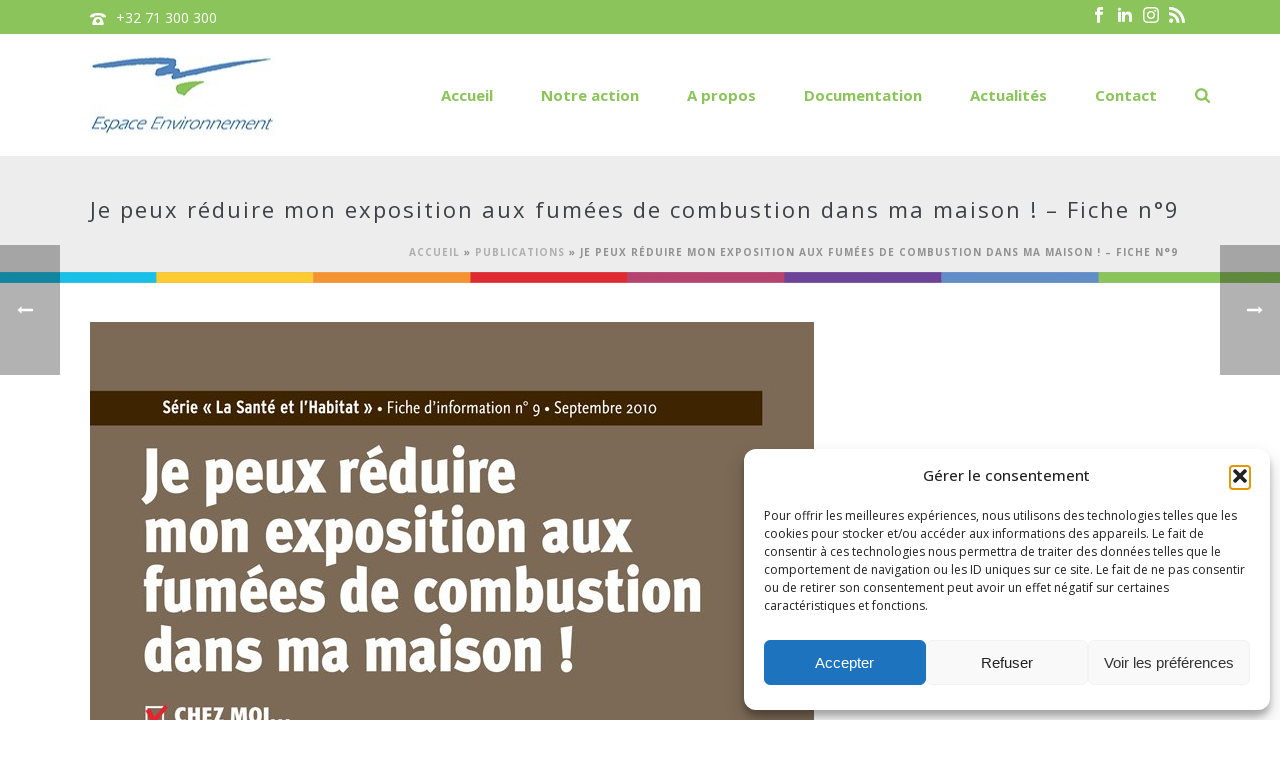

--- FILE ---
content_type: text/html; charset=UTF-8
request_url: https://www.espace-environnement.be/publication/je-peux-reduire-mon-exposition-aux-fumees-de-combustion-dans-ma-maison/
body_size: 26234
content:
<!DOCTYPE html>
<html lang="fr-FR" >
<head>
		<meta charset="UTF-8" /><meta name="viewport" content="width=device-width, initial-scale=1.0, minimum-scale=1.0, maximum-scale=1.0, user-scalable=0" /><meta http-equiv="X-UA-Compatible" content="IE=edge,chrome=1" /><meta name="format-detection" content="telephone=no"><script type="text/javascript">var ajaxurl = "https://www.espace-environnement.be/wp-admin/admin-ajax.php";</script><meta name='robots' content='index, follow, max-image-preview:large, max-snippet:-1, max-video-preview:-1' />
	<style>img:is([sizes="auto" i], [sizes^="auto," i]) { contain-intrinsic-size: 3000px 1500px }</style>
	
		<style id="critical-path-css" type="text/css">
			body,html{width:100%;height:100%;margin:0;padding:0}.page-preloader{top:0;left:0;z-index:999;position:fixed;height:100%;width:100%;text-align:center}.preloader-preview-area{animation-delay:-.2s;top:50%;-ms-transform:translateY(100%);transform:translateY(100%);margin-top:10px;max-height:calc(50% - 20px);opacity:1;width:100%;text-align:center;position:absolute}.preloader-logo{max-width:90%;top:50%;-ms-transform:translateY(-100%);transform:translateY(-100%);margin:-10px auto 0 auto;max-height:calc(50% - 20px);opacity:1;position:relative}.ball-pulse>div{width:15px;height:15px;border-radius:100%;margin:2px;animation-fill-mode:both;display:inline-block;animation:ball-pulse .75s infinite cubic-bezier(.2,.68,.18,1.08)}.ball-pulse>div:nth-child(1){animation-delay:-.36s}.ball-pulse>div:nth-child(2){animation-delay:-.24s}.ball-pulse>div:nth-child(3){animation-delay:-.12s}@keyframes ball-pulse{0%{transform:scale(1);opacity:1}45%{transform:scale(.1);opacity:.7}80%{transform:scale(1);opacity:1}}.ball-clip-rotate-pulse{position:relative;-ms-transform:translateY(-15px) translateX(-10px);transform:translateY(-15px) translateX(-10px);display:inline-block}.ball-clip-rotate-pulse>div{animation-fill-mode:both;position:absolute;top:0;left:0;border-radius:100%}.ball-clip-rotate-pulse>div:first-child{height:36px;width:36px;top:7px;left:-7px;animation:ball-clip-rotate-pulse-scale 1s 0s cubic-bezier(.09,.57,.49,.9) infinite}.ball-clip-rotate-pulse>div:last-child{position:absolute;width:50px;height:50px;left:-16px;top:-2px;background:0 0;border:2px solid;animation:ball-clip-rotate-pulse-rotate 1s 0s cubic-bezier(.09,.57,.49,.9) infinite;animation-duration:1s}@keyframes ball-clip-rotate-pulse-rotate{0%{transform:rotate(0) scale(1)}50%{transform:rotate(180deg) scale(.6)}100%{transform:rotate(360deg) scale(1)}}@keyframes ball-clip-rotate-pulse-scale{30%{transform:scale(.3)}100%{transform:scale(1)}}@keyframes square-spin{25%{transform:perspective(100px) rotateX(180deg) rotateY(0)}50%{transform:perspective(100px) rotateX(180deg) rotateY(180deg)}75%{transform:perspective(100px) rotateX(0) rotateY(180deg)}100%{transform:perspective(100px) rotateX(0) rotateY(0)}}.square-spin{display:inline-block}.square-spin>div{animation-fill-mode:both;width:50px;height:50px;animation:square-spin 3s 0s cubic-bezier(.09,.57,.49,.9) infinite}.cube-transition{position:relative;-ms-transform:translate(-25px,-25px);transform:translate(-25px,-25px);display:inline-block}.cube-transition>div{animation-fill-mode:both;width:15px;height:15px;position:absolute;top:-5px;left:-5px;animation:cube-transition 1.6s 0s infinite ease-in-out}.cube-transition>div:last-child{animation-delay:-.8s}@keyframes cube-transition{25%{transform:translateX(50px) scale(.5) rotate(-90deg)}50%{transform:translate(50px,50px) rotate(-180deg)}75%{transform:translateY(50px) scale(.5) rotate(-270deg)}100%{transform:rotate(-360deg)}}.ball-scale>div{border-radius:100%;margin:2px;animation-fill-mode:both;display:inline-block;height:60px;width:60px;animation:ball-scale 1s 0s ease-in-out infinite}@keyframes ball-scale{0%{transform:scale(0)}100%{transform:scale(1);opacity:0}}.line-scale>div{animation-fill-mode:both;display:inline-block;width:5px;height:50px;border-radius:2px;margin:2px}.line-scale>div:nth-child(1){animation:line-scale 1s -.5s infinite cubic-bezier(.2,.68,.18,1.08)}.line-scale>div:nth-child(2){animation:line-scale 1s -.4s infinite cubic-bezier(.2,.68,.18,1.08)}.line-scale>div:nth-child(3){animation:line-scale 1s -.3s infinite cubic-bezier(.2,.68,.18,1.08)}.line-scale>div:nth-child(4){animation:line-scale 1s -.2s infinite cubic-bezier(.2,.68,.18,1.08)}.line-scale>div:nth-child(5){animation:line-scale 1s -.1s infinite cubic-bezier(.2,.68,.18,1.08)}@keyframes line-scale{0%{transform:scaley(1)}50%{transform:scaley(.4)}100%{transform:scaley(1)}}.ball-scale-multiple{position:relative;-ms-transform:translateY(30px);transform:translateY(30px);display:inline-block}.ball-scale-multiple>div{border-radius:100%;animation-fill-mode:both;margin:2px;position:absolute;left:-30px;top:0;opacity:0;margin:0;width:50px;height:50px;animation:ball-scale-multiple 1s 0s linear infinite}.ball-scale-multiple>div:nth-child(2){animation-delay:-.2s}.ball-scale-multiple>div:nth-child(3){animation-delay:-.2s}@keyframes ball-scale-multiple{0%{transform:scale(0);opacity:0}5%{opacity:1}100%{transform:scale(1);opacity:0}}.ball-pulse-sync{display:inline-block}.ball-pulse-sync>div{width:15px;height:15px;border-radius:100%;margin:2px;animation-fill-mode:both;display:inline-block}.ball-pulse-sync>div:nth-child(1){animation:ball-pulse-sync .6s -.21s infinite ease-in-out}.ball-pulse-sync>div:nth-child(2){animation:ball-pulse-sync .6s -.14s infinite ease-in-out}.ball-pulse-sync>div:nth-child(3){animation:ball-pulse-sync .6s -70ms infinite ease-in-out}@keyframes ball-pulse-sync{33%{transform:translateY(10px)}66%{transform:translateY(-10px)}100%{transform:translateY(0)}}.transparent-circle{display:inline-block;border-top:.5em solid rgba(255,255,255,.2);border-right:.5em solid rgba(255,255,255,.2);border-bottom:.5em solid rgba(255,255,255,.2);border-left:.5em solid #fff;transform:translateZ(0);animation:transparent-circle 1.1s infinite linear;width:50px;height:50px;border-radius:50%}.transparent-circle:after{border-radius:50%;width:10em;height:10em}@keyframes transparent-circle{0%{transform:rotate(0)}100%{transform:rotate(360deg)}}.ball-spin-fade-loader{position:relative;top:-10px;left:-10px;display:inline-block}.ball-spin-fade-loader>div{width:15px;height:15px;border-radius:100%;margin:2px;animation-fill-mode:both;position:absolute;animation:ball-spin-fade-loader 1s infinite linear}.ball-spin-fade-loader>div:nth-child(1){top:25px;left:0;animation-delay:-.84s;-webkit-animation-delay:-.84s}.ball-spin-fade-loader>div:nth-child(2){top:17.05px;left:17.05px;animation-delay:-.72s;-webkit-animation-delay:-.72s}.ball-spin-fade-loader>div:nth-child(3){top:0;left:25px;animation-delay:-.6s;-webkit-animation-delay:-.6s}.ball-spin-fade-loader>div:nth-child(4){top:-17.05px;left:17.05px;animation-delay:-.48s;-webkit-animation-delay:-.48s}.ball-spin-fade-loader>div:nth-child(5){top:-25px;left:0;animation-delay:-.36s;-webkit-animation-delay:-.36s}.ball-spin-fade-loader>div:nth-child(6){top:-17.05px;left:-17.05px;animation-delay:-.24s;-webkit-animation-delay:-.24s}.ball-spin-fade-loader>div:nth-child(7){top:0;left:-25px;animation-delay:-.12s;-webkit-animation-delay:-.12s}.ball-spin-fade-loader>div:nth-child(8){top:17.05px;left:-17.05px;animation-delay:0s;-webkit-animation-delay:0s}@keyframes ball-spin-fade-loader{50%{opacity:.3;transform:scale(.4)}100%{opacity:1;transform:scale(1)}}		</style>

		
	<!-- This site is optimized with the Yoast SEO plugin v26.8 - https://yoast.com/product/yoast-seo-wordpress/ -->
	<title>Je peux réduire mon exposition aux fumées de combustion dans ma maison ! - Fiche n°9 - Espace Environnement</title>
	<link rel="canonical" href="https://www.espace-environnement.be/publication/je-peux-reduire-mon-exposition-aux-fumees-de-combustion-dans-ma-maison/" />
	<meta property="og:locale" content="fr_FR" />
	<meta property="og:type" content="article" />
	<meta property="og:title" content="Je peux réduire mon exposition aux fumées de combustion dans ma maison ! - Fiche n°9 - Espace Environnement" />
	<meta property="og:description" content="Espace Environnement, Charleroi, 2010, 4 p. (Série La Santé et l&rsquo;Habitat, fiche n°9)." />
	<meta property="og:url" content="https://www.espace-environnement.be/publication/je-peux-reduire-mon-exposition-aux-fumees-de-combustion-dans-ma-maison/" />
	<meta property="og:site_name" content="Espace Environnement" />
	<meta property="article:publisher" content="https://www.facebook.com/espace.environnement?fref=ts" />
	<meta property="article:modified_time" content="2017-02-21T10:03:56+00:00" />
	<meta property="og:image" content="https://www.espace-environnement.be/wp-content/uploads/2015/11/sante_fiche9_fumees.jpg" />
	<meta property="og:image:width" content="724" />
	<meta property="og:image:height" content="1024" />
	<meta property="og:image:type" content="image/jpeg" />
	<meta name="twitter:card" content="summary_large_image" />
	<meta name="twitter:site" content="@espaceenviro" />
	<script type="application/ld+json" class="yoast-schema-graph">{"@context":"https://schema.org","@graph":[{"@type":"WebPage","@id":"https://www.espace-environnement.be/publication/je-peux-reduire-mon-exposition-aux-fumees-de-combustion-dans-ma-maison/","url":"https://www.espace-environnement.be/publication/je-peux-reduire-mon-exposition-aux-fumees-de-combustion-dans-ma-maison/","name":"Je peux réduire mon exposition aux fumées de combustion dans ma maison ! - Fiche n°9 - Espace Environnement","isPartOf":{"@id":"https://www.espace-environnement.be/#website"},"primaryImageOfPage":{"@id":"https://www.espace-environnement.be/publication/je-peux-reduire-mon-exposition-aux-fumees-de-combustion-dans-ma-maison/#primaryimage"},"image":{"@id":"https://www.espace-environnement.be/publication/je-peux-reduire-mon-exposition-aux-fumees-de-combustion-dans-ma-maison/#primaryimage"},"thumbnailUrl":"https://www.espace-environnement.be/wp-content/uploads/2015/11/sante_fiche9_fumees.jpg","datePublished":"2015-11-19T14:32:13+00:00","dateModified":"2017-02-21T10:03:56+00:00","breadcrumb":{"@id":"https://www.espace-environnement.be/publication/je-peux-reduire-mon-exposition-aux-fumees-de-combustion-dans-ma-maison/#breadcrumb"},"inLanguage":"fr-FR","potentialAction":[{"@type":"ReadAction","target":["https://www.espace-environnement.be/publication/je-peux-reduire-mon-exposition-aux-fumees-de-combustion-dans-ma-maison/"]}]},{"@type":"ImageObject","inLanguage":"fr-FR","@id":"https://www.espace-environnement.be/publication/je-peux-reduire-mon-exposition-aux-fumees-de-combustion-dans-ma-maison/#primaryimage","url":"https://www.espace-environnement.be/wp-content/uploads/2015/11/sante_fiche9_fumees.jpg","contentUrl":"https://www.espace-environnement.be/wp-content/uploads/2015/11/sante_fiche9_fumees.jpg","width":724,"height":1024},{"@type":"BreadcrumbList","@id":"https://www.espace-environnement.be/publication/je-peux-reduire-mon-exposition-aux-fumees-de-combustion-dans-ma-maison/#breadcrumb","itemListElement":[{"@type":"ListItem","position":1,"name":"Accueil","item":"https://www.espace-environnement.be/"},{"@type":"ListItem","position":2,"name":"Publications","item":"https://www.espace-environnement.be/publication/"},{"@type":"ListItem","position":3,"name":"Je peux réduire mon exposition aux fumées de combustion dans ma maison ! &#8211; Fiche n°9"}]},{"@type":"WebSite","@id":"https://www.espace-environnement.be/#website","url":"https://www.espace-environnement.be/","name":"Espace Environnement","description":"","publisher":{"@id":"https://www.espace-environnement.be/#organization"},"potentialAction":[{"@type":"SearchAction","target":{"@type":"EntryPoint","urlTemplate":"https://www.espace-environnement.be/?s={search_term_string}"},"query-input":{"@type":"PropertyValueSpecification","valueRequired":true,"valueName":"search_term_string"}}],"inLanguage":"fr-FR"},{"@type":"Organization","@id":"https://www.espace-environnement.be/#organization","name":"Espace Environnement a.s.b.l","url":"https://www.espace-environnement.be/","logo":{"@type":"ImageObject","inLanguage":"fr-FR","@id":"https://www.espace-environnement.be/#/schema/logo/image/","url":"https://www.espace-environnement.be/wp-content/uploads/2015/04/logo1.jpg","contentUrl":"https://www.espace-environnement.be/wp-content/uploads/2015/04/logo1.jpg","width":185,"height":79,"caption":"Espace Environnement a.s.b.l"},"image":{"@id":"https://www.espace-environnement.be/#/schema/logo/image/"},"sameAs":["https://www.facebook.com/espace.environnement?fref=ts","https://x.com/espaceenviro"]}]}</script>
	<!-- / Yoast SEO plugin. -->


<link rel="alternate" type="application/rss+xml" title="Espace Environnement &raquo; Flux" href="https://www.espace-environnement.be/feed/" />
<link rel="alternate" type="application/rss+xml" title="Espace Environnement &raquo; Flux des commentaires" href="https://www.espace-environnement.be/comments/feed/" />

<link rel="shortcut icon" href="/wp-content/uploads/2015/10/favicon.ico"  />
<script type="text/javascript">window.abb = {};php = {};window.PHP = {};PHP.ajax = "https://www.espace-environnement.be/wp-admin/admin-ajax.php";PHP.wp_p_id = "2663";var mk_header_parallax, mk_banner_parallax, mk_page_parallax, mk_footer_parallax, mk_body_parallax;var mk_images_dir = "https://www.espace-environnement.be/wp-content/themes/jupiter/assets/images",mk_theme_js_path = "https://www.espace-environnement.be/wp-content/themes/jupiter/assets/js",mk_theme_dir = "https://www.espace-environnement.be/wp-content/themes/jupiter",mk_captcha_placeholder = "Enter Captcha",mk_captcha_invalid_txt = "Invalid. Try again.",mk_captcha_correct_txt = "Captcha correct.",mk_responsive_nav_width = 1140,mk_vertical_header_back = "Back",mk_vertical_header_anim = "1",mk_check_rtl = true,mk_grid_width = 1140,mk_ajax_search_option = "fullscreen_search",mk_preloader_bg_color = "#ffffff",mk_accent_color = "#5284c1",mk_go_to_top =  "true",mk_smooth_scroll =  "true",mk_show_background_video =  "true",mk_preloader_bar_color = "#5284c1",mk_preloader_logo = "";var mk_header_parallax = false,mk_banner_parallax = false,mk_footer_parallax = false,mk_body_parallax = false,mk_no_more_posts = "No More Posts",mk_typekit_id   = "",mk_google_fonts = ["Open Sans:100italic,200italic,300italic,400italic,500italic,600italic,700italic,800italic,900italic,100,200,300,400,500,600,700,800,900"],mk_global_lazyload = true;</script><link rel='stylesheet' id='dashicons-css' href='https://www.espace-environnement.be/wp-includes/css/dashicons.min.css' type='text/css' media='all' />
<link rel='stylesheet' id='menu-icons-extra-css' href='https://www.espace-environnement.be/wp-content/plugins/menu-icons/css/extra.min.css' type='text/css' media='all' />
<link rel='stylesheet' id='wp-block-library-css' href='https://www.espace-environnement.be/wp-includes/css/dist/block-library/style.min.css' type='text/css' media='all' />
<style id='wp-block-library-theme-inline-css' type='text/css'>
.wp-block-audio :where(figcaption){color:#555;font-size:13px;text-align:center}.is-dark-theme .wp-block-audio :where(figcaption){color:#ffffffa6}.wp-block-audio{margin:0 0 1em}.wp-block-code{border:1px solid #ccc;border-radius:4px;font-family:Menlo,Consolas,monaco,monospace;padding:.8em 1em}.wp-block-embed :where(figcaption){color:#555;font-size:13px;text-align:center}.is-dark-theme .wp-block-embed :where(figcaption){color:#ffffffa6}.wp-block-embed{margin:0 0 1em}.blocks-gallery-caption{color:#555;font-size:13px;text-align:center}.is-dark-theme .blocks-gallery-caption{color:#ffffffa6}:root :where(.wp-block-image figcaption){color:#555;font-size:13px;text-align:center}.is-dark-theme :root :where(.wp-block-image figcaption){color:#ffffffa6}.wp-block-image{margin:0 0 1em}.wp-block-pullquote{border-bottom:4px solid;border-top:4px solid;color:currentColor;margin-bottom:1.75em}.wp-block-pullquote cite,.wp-block-pullquote footer,.wp-block-pullquote__citation{color:currentColor;font-size:.8125em;font-style:normal;text-transform:uppercase}.wp-block-quote{border-left:.25em solid;margin:0 0 1.75em;padding-left:1em}.wp-block-quote cite,.wp-block-quote footer{color:currentColor;font-size:.8125em;font-style:normal;position:relative}.wp-block-quote:where(.has-text-align-right){border-left:none;border-right:.25em solid;padding-left:0;padding-right:1em}.wp-block-quote:where(.has-text-align-center){border:none;padding-left:0}.wp-block-quote.is-large,.wp-block-quote.is-style-large,.wp-block-quote:where(.is-style-plain){border:none}.wp-block-search .wp-block-search__label{font-weight:700}.wp-block-search__button{border:1px solid #ccc;padding:.375em .625em}:where(.wp-block-group.has-background){padding:1.25em 2.375em}.wp-block-separator.has-css-opacity{opacity:.4}.wp-block-separator{border:none;border-bottom:2px solid;margin-left:auto;margin-right:auto}.wp-block-separator.has-alpha-channel-opacity{opacity:1}.wp-block-separator:not(.is-style-wide):not(.is-style-dots){width:100px}.wp-block-separator.has-background:not(.is-style-dots){border-bottom:none;height:1px}.wp-block-separator.has-background:not(.is-style-wide):not(.is-style-dots){height:2px}.wp-block-table{margin:0 0 1em}.wp-block-table td,.wp-block-table th{word-break:normal}.wp-block-table :where(figcaption){color:#555;font-size:13px;text-align:center}.is-dark-theme .wp-block-table :where(figcaption){color:#ffffffa6}.wp-block-video :where(figcaption){color:#555;font-size:13px;text-align:center}.is-dark-theme .wp-block-video :where(figcaption){color:#ffffffa6}.wp-block-video{margin:0 0 1em}:root :where(.wp-block-template-part.has-background){margin-bottom:0;margin-top:0;padding:1.25em 2.375em}
</style>
<style id='classic-theme-styles-inline-css' type='text/css'>
/*! This file is auto-generated */
.wp-block-button__link{color:#fff;background-color:#32373c;border-radius:9999px;box-shadow:none;text-decoration:none;padding:calc(.667em + 2px) calc(1.333em + 2px);font-size:1.125em}.wp-block-file__button{background:#32373c;color:#fff;text-decoration:none}
</style>
<link rel='stylesheet' id='wp-components-css' href='https://www.espace-environnement.be/wp-includes/css/dist/components/style.min.css' type='text/css' media='all' />
<link rel='stylesheet' id='wp-preferences-css' href='https://www.espace-environnement.be/wp-includes/css/dist/preferences/style.min.css' type='text/css' media='all' />
<link rel='stylesheet' id='wp-block-editor-css' href='https://www.espace-environnement.be/wp-includes/css/dist/block-editor/style.min.css' type='text/css' media='all' />
<link rel='stylesheet' id='popup-maker-block-library-style-css' href='https://www.espace-environnement.be/wp-content/plugins/popup-maker/dist/packages/block-library-style.css' type='text/css' media='all' />
<style id='global-styles-inline-css' type='text/css'>
:root{--wp--preset--aspect-ratio--square: 1;--wp--preset--aspect-ratio--4-3: 4/3;--wp--preset--aspect-ratio--3-4: 3/4;--wp--preset--aspect-ratio--3-2: 3/2;--wp--preset--aspect-ratio--2-3: 2/3;--wp--preset--aspect-ratio--16-9: 16/9;--wp--preset--aspect-ratio--9-16: 9/16;--wp--preset--color--black: #000000;--wp--preset--color--cyan-bluish-gray: #abb8c3;--wp--preset--color--white: #ffffff;--wp--preset--color--pale-pink: #f78da7;--wp--preset--color--vivid-red: #cf2e2e;--wp--preset--color--luminous-vivid-orange: #ff6900;--wp--preset--color--luminous-vivid-amber: #fcb900;--wp--preset--color--light-green-cyan: #7bdcb5;--wp--preset--color--vivid-green-cyan: #00d084;--wp--preset--color--pale-cyan-blue: #8ed1fc;--wp--preset--color--vivid-cyan-blue: #0693e3;--wp--preset--color--vivid-purple: #9b51e0;--wp--preset--gradient--vivid-cyan-blue-to-vivid-purple: linear-gradient(135deg,rgba(6,147,227,1) 0%,rgb(155,81,224) 100%);--wp--preset--gradient--light-green-cyan-to-vivid-green-cyan: linear-gradient(135deg,rgb(122,220,180) 0%,rgb(0,208,130) 100%);--wp--preset--gradient--luminous-vivid-amber-to-luminous-vivid-orange: linear-gradient(135deg,rgba(252,185,0,1) 0%,rgba(255,105,0,1) 100%);--wp--preset--gradient--luminous-vivid-orange-to-vivid-red: linear-gradient(135deg,rgba(255,105,0,1) 0%,rgb(207,46,46) 100%);--wp--preset--gradient--very-light-gray-to-cyan-bluish-gray: linear-gradient(135deg,rgb(238,238,238) 0%,rgb(169,184,195) 100%);--wp--preset--gradient--cool-to-warm-spectrum: linear-gradient(135deg,rgb(74,234,220) 0%,rgb(151,120,209) 20%,rgb(207,42,186) 40%,rgb(238,44,130) 60%,rgb(251,105,98) 80%,rgb(254,248,76) 100%);--wp--preset--gradient--blush-light-purple: linear-gradient(135deg,rgb(255,206,236) 0%,rgb(152,150,240) 100%);--wp--preset--gradient--blush-bordeaux: linear-gradient(135deg,rgb(254,205,165) 0%,rgb(254,45,45) 50%,rgb(107,0,62) 100%);--wp--preset--gradient--luminous-dusk: linear-gradient(135deg,rgb(255,203,112) 0%,rgb(199,81,192) 50%,rgb(65,88,208) 100%);--wp--preset--gradient--pale-ocean: linear-gradient(135deg,rgb(255,245,203) 0%,rgb(182,227,212) 50%,rgb(51,167,181) 100%);--wp--preset--gradient--electric-grass: linear-gradient(135deg,rgb(202,248,128) 0%,rgb(113,206,126) 100%);--wp--preset--gradient--midnight: linear-gradient(135deg,rgb(2,3,129) 0%,rgb(40,116,252) 100%);--wp--preset--font-size--small: 13px;--wp--preset--font-size--medium: 20px;--wp--preset--font-size--large: 36px;--wp--preset--font-size--x-large: 42px;--wp--preset--spacing--20: 0.44rem;--wp--preset--spacing--30: 0.67rem;--wp--preset--spacing--40: 1rem;--wp--preset--spacing--50: 1.5rem;--wp--preset--spacing--60: 2.25rem;--wp--preset--spacing--70: 3.38rem;--wp--preset--spacing--80: 5.06rem;--wp--preset--shadow--natural: 6px 6px 9px rgba(0, 0, 0, 0.2);--wp--preset--shadow--deep: 12px 12px 50px rgba(0, 0, 0, 0.4);--wp--preset--shadow--sharp: 6px 6px 0px rgba(0, 0, 0, 0.2);--wp--preset--shadow--outlined: 6px 6px 0px -3px rgba(255, 255, 255, 1), 6px 6px rgba(0, 0, 0, 1);--wp--preset--shadow--crisp: 6px 6px 0px rgba(0, 0, 0, 1);}:where(.is-layout-flex){gap: 0.5em;}:where(.is-layout-grid){gap: 0.5em;}body .is-layout-flex{display: flex;}.is-layout-flex{flex-wrap: wrap;align-items: center;}.is-layout-flex > :is(*, div){margin: 0;}body .is-layout-grid{display: grid;}.is-layout-grid > :is(*, div){margin: 0;}:where(.wp-block-columns.is-layout-flex){gap: 2em;}:where(.wp-block-columns.is-layout-grid){gap: 2em;}:where(.wp-block-post-template.is-layout-flex){gap: 1.25em;}:where(.wp-block-post-template.is-layout-grid){gap: 1.25em;}.has-black-color{color: var(--wp--preset--color--black) !important;}.has-cyan-bluish-gray-color{color: var(--wp--preset--color--cyan-bluish-gray) !important;}.has-white-color{color: var(--wp--preset--color--white) !important;}.has-pale-pink-color{color: var(--wp--preset--color--pale-pink) !important;}.has-vivid-red-color{color: var(--wp--preset--color--vivid-red) !important;}.has-luminous-vivid-orange-color{color: var(--wp--preset--color--luminous-vivid-orange) !important;}.has-luminous-vivid-amber-color{color: var(--wp--preset--color--luminous-vivid-amber) !important;}.has-light-green-cyan-color{color: var(--wp--preset--color--light-green-cyan) !important;}.has-vivid-green-cyan-color{color: var(--wp--preset--color--vivid-green-cyan) !important;}.has-pale-cyan-blue-color{color: var(--wp--preset--color--pale-cyan-blue) !important;}.has-vivid-cyan-blue-color{color: var(--wp--preset--color--vivid-cyan-blue) !important;}.has-vivid-purple-color{color: var(--wp--preset--color--vivid-purple) !important;}.has-black-background-color{background-color: var(--wp--preset--color--black) !important;}.has-cyan-bluish-gray-background-color{background-color: var(--wp--preset--color--cyan-bluish-gray) !important;}.has-white-background-color{background-color: var(--wp--preset--color--white) !important;}.has-pale-pink-background-color{background-color: var(--wp--preset--color--pale-pink) !important;}.has-vivid-red-background-color{background-color: var(--wp--preset--color--vivid-red) !important;}.has-luminous-vivid-orange-background-color{background-color: var(--wp--preset--color--luminous-vivid-orange) !important;}.has-luminous-vivid-amber-background-color{background-color: var(--wp--preset--color--luminous-vivid-amber) !important;}.has-light-green-cyan-background-color{background-color: var(--wp--preset--color--light-green-cyan) !important;}.has-vivid-green-cyan-background-color{background-color: var(--wp--preset--color--vivid-green-cyan) !important;}.has-pale-cyan-blue-background-color{background-color: var(--wp--preset--color--pale-cyan-blue) !important;}.has-vivid-cyan-blue-background-color{background-color: var(--wp--preset--color--vivid-cyan-blue) !important;}.has-vivid-purple-background-color{background-color: var(--wp--preset--color--vivid-purple) !important;}.has-black-border-color{border-color: var(--wp--preset--color--black) !important;}.has-cyan-bluish-gray-border-color{border-color: var(--wp--preset--color--cyan-bluish-gray) !important;}.has-white-border-color{border-color: var(--wp--preset--color--white) !important;}.has-pale-pink-border-color{border-color: var(--wp--preset--color--pale-pink) !important;}.has-vivid-red-border-color{border-color: var(--wp--preset--color--vivid-red) !important;}.has-luminous-vivid-orange-border-color{border-color: var(--wp--preset--color--luminous-vivid-orange) !important;}.has-luminous-vivid-amber-border-color{border-color: var(--wp--preset--color--luminous-vivid-amber) !important;}.has-light-green-cyan-border-color{border-color: var(--wp--preset--color--light-green-cyan) !important;}.has-vivid-green-cyan-border-color{border-color: var(--wp--preset--color--vivid-green-cyan) !important;}.has-pale-cyan-blue-border-color{border-color: var(--wp--preset--color--pale-cyan-blue) !important;}.has-vivid-cyan-blue-border-color{border-color: var(--wp--preset--color--vivid-cyan-blue) !important;}.has-vivid-purple-border-color{border-color: var(--wp--preset--color--vivid-purple) !important;}.has-vivid-cyan-blue-to-vivid-purple-gradient-background{background: var(--wp--preset--gradient--vivid-cyan-blue-to-vivid-purple) !important;}.has-light-green-cyan-to-vivid-green-cyan-gradient-background{background: var(--wp--preset--gradient--light-green-cyan-to-vivid-green-cyan) !important;}.has-luminous-vivid-amber-to-luminous-vivid-orange-gradient-background{background: var(--wp--preset--gradient--luminous-vivid-amber-to-luminous-vivid-orange) !important;}.has-luminous-vivid-orange-to-vivid-red-gradient-background{background: var(--wp--preset--gradient--luminous-vivid-orange-to-vivid-red) !important;}.has-very-light-gray-to-cyan-bluish-gray-gradient-background{background: var(--wp--preset--gradient--very-light-gray-to-cyan-bluish-gray) !important;}.has-cool-to-warm-spectrum-gradient-background{background: var(--wp--preset--gradient--cool-to-warm-spectrum) !important;}.has-blush-light-purple-gradient-background{background: var(--wp--preset--gradient--blush-light-purple) !important;}.has-blush-bordeaux-gradient-background{background: var(--wp--preset--gradient--blush-bordeaux) !important;}.has-luminous-dusk-gradient-background{background: var(--wp--preset--gradient--luminous-dusk) !important;}.has-pale-ocean-gradient-background{background: var(--wp--preset--gradient--pale-ocean) !important;}.has-electric-grass-gradient-background{background: var(--wp--preset--gradient--electric-grass) !important;}.has-midnight-gradient-background{background: var(--wp--preset--gradient--midnight) !important;}.has-small-font-size{font-size: var(--wp--preset--font-size--small) !important;}.has-medium-font-size{font-size: var(--wp--preset--font-size--medium) !important;}.has-large-font-size{font-size: var(--wp--preset--font-size--large) !important;}.has-x-large-font-size{font-size: var(--wp--preset--font-size--x-large) !important;}
:where(.wp-block-post-template.is-layout-flex){gap: 1.25em;}:where(.wp-block-post-template.is-layout-grid){gap: 1.25em;}
:where(.wp-block-columns.is-layout-flex){gap: 2em;}:where(.wp-block-columns.is-layout-grid){gap: 2em;}
:root :where(.wp-block-pullquote){font-size: 1.5em;line-height: 1.6;}
</style>
<link rel='stylesheet' id='contact-form-7-css' href='https://www.espace-environnement.be/wp-content/plugins/contact-form-7/includes/css/styles.css' type='text/css' media='all' />
<link rel='stylesheet' id='cmplz-general-css' href='https://www.espace-environnement.be/wp-content/plugins/complianz-gdpr/assets/css/cookieblocker.min.css' type='text/css' media='all' />
<link rel='stylesheet' id='core-styles-css' href='https://www.espace-environnement.be/wp-content/themes/jupiter/assets/stylesheet/core-styles.6.12.2.css' type='text/css' media='all' />
<style id='core-styles-inline-css' type='text/css'>

			#wpadminbar {
				-webkit-backface-visibility: hidden;
				backface-visibility: hidden;
				-webkit-perspective: 1000;
				-ms-perspective: 1000;
				perspective: 1000;
				-webkit-transform: translateZ(0px);
				-ms-transform: translateZ(0px);
				transform: translateZ(0px);
			}
			@media screen and (max-width: 600px) {
				#wpadminbar {
					position: fixed !important;
				}
			}
		
</style>
<link rel='stylesheet' id='components-full-css' href='https://www.espace-environnement.be/wp-content/themes/jupiter/assets/stylesheet/components-full.6.12.2.css' type='text/css' media='all' />
<style id='components-full-inline-css' type='text/css'>

body
{
    transform:unset;background-color:#fff;
}

.hb-custom-header #mk-page-introduce,
.mk-header
{
    transform:unset;background-color:#ededed;background-repeat:repeat-x;background-position:left top;background-attachment:scroll;background-size: cover;-webkit-background-size: cover;-moz-background-size: cover;
}

.hb-custom-header > div,
.mk-header-bg
{
    transform:unset;background-color:#fff;
}

.mk-classic-nav-bg
{
    transform:unset;background-color:#fff;
}

.master-holder-bg
{
    transform:unset;background-image:url(https://www.espace-environnement.be/wp-content/uploads/2015/04/colors.gif);background-repeat:repeat-x;background-position:left top;
}

#mk-footer
{
    transform:unset;background-color:#3d4045;
}

#mk-boxed-layout
{
  -webkit-box-shadow: 0 0 0px rgba(0, 0, 0, 0);
  -moz-box-shadow: 0 0 0px rgba(0, 0, 0, 0);
  box-shadow: 0 0 0px rgba(0, 0, 0, 0);
}

.mk-news-tab .mk-tabs-tabs .is-active a,
.mk-fancy-title.pattern-style span,
.mk-fancy-title.pattern-style.color-gradient span:after,
.page-bg-color
{
    background-color: ;
}

.page-title
{
    font-size: 22px;
    color: #3d4045;
    text-transform: none;
    font-weight: normal;
    letter-spacing: 2px;
}

.page-subtitle
{
    font-size: 14px;
    line-height: 100%;
    color: #a3a3a3;
    font-size: 14px;
    text-transform: none;
}



    .mk-header
    {
        border-bottom:1px solid #ededed;
    }

    
	.header-style-1 .mk-header-padding-wrapper,
	.header-style-2 .mk-header-padding-wrapper,
	.header-style-3 .mk-header-padding-wrapper {
		padding-top:156px;
	}

	.mk-process-steps[max-width~="950px"] ul::before {
	  display: none !important;
	}
	.mk-process-steps[max-width~="950px"] li {
	  margin-bottom: 30px !important;
	  width: 100% !important;
	  text-align: center;
	}
	.mk-event-countdown-ul[max-width~="750px"] li {
	  width: 90%;
	  display: block;
	  margin: 0 auto 15px;
	}

    body { font-family: Open Sans } 

            @font-face {
                font-family: 'star';
                src: url('https://www.espace-environnement.be/wp-content/themes/jupiter/assets/stylesheet/fonts/star/font.eot');
                src: url('https://www.espace-environnement.be/wp-content/themes/jupiter/assets/stylesheet/fonts/star/font.eot?#iefix') format('embedded-opentype'),
                url('https://www.espace-environnement.be/wp-content/themes/jupiter/assets/stylesheet/fonts/star/font.woff') format('woff'),
                url('https://www.espace-environnement.be/wp-content/themes/jupiter/assets/stylesheet/fonts/star/font.ttf') format('truetype'),
                url('https://www.espace-environnement.be/wp-content/themes/jupiter/assets/stylesheet/fonts/star/font.svg#star') format('svg');
                font-weight: normal;
                font-style: normal;
            }
            @font-face {
                font-family: 'WooCommerce';
                src: url('https://www.espace-environnement.be/wp-content/themes/jupiter/assets/stylesheet/fonts/woocommerce/font.eot');
                src: url('https://www.espace-environnement.be/wp-content/themes/jupiter/assets/stylesheet/fonts/woocommerce/font.eot?#iefix') format('embedded-opentype'),
                url('https://www.espace-environnement.be/wp-content/themes/jupiter/assets/stylesheet/fonts/woocommerce/font.woff') format('woff'),
                url('https://www.espace-environnement.be/wp-content/themes/jupiter/assets/stylesheet/fonts/woocommerce/font.ttf') format('truetype'),
                url('https://www.espace-environnement.be/wp-content/themes/jupiter/assets/stylesheet/fonts/woocommerce/font.svg#WooCommerce') format('svg');
                font-weight: normal;
                font-style: normal;
            }.mk-header-toolbar {
    line-height: 26px !important;
}

.header-toolbar-contact, .mk-header-date, .mk-header-tagline {
    font-size: 14px !important;
}
ul li {font-size:16px;}
.mk-fancy-table.table-style1 td{text-align:left}
#mk-main-navigation ul .megamenu-title a{color:#5284c1}

.grecaptcha-badge { visibility: hidden; }


</style>
<link rel='stylesheet' id='mkhb-render-css' href='https://www.espace-environnement.be/wp-content/themes/jupiter/header-builder/includes/assets/css/mkhb-render.css' type='text/css' media='all' />
<link rel='stylesheet' id='mkhb-row-css' href='https://www.espace-environnement.be/wp-content/themes/jupiter/header-builder/includes/assets/css/mkhb-row.css' type='text/css' media='all' />
<link rel='stylesheet' id='mkhb-column-css' href='https://www.espace-environnement.be/wp-content/themes/jupiter/header-builder/includes/assets/css/mkhb-column.css' type='text/css' media='all' />
<link rel='stylesheet' id='theme-options-css' href='https://www.espace-environnement.be/wp-content/uploads/mk_assets/theme-options-production-1769152779.css' type='text/css' media='all' />
<link rel='stylesheet' id='jupiter-donut-shortcodes-css' href='https://www.espace-environnement.be/wp-content/plugins/jupiter-donut/assets/css/shortcodes-styles.min.css' type='text/css' media='all' />
<link rel='stylesheet' id='sib-front-css-css' href='https://www.espace-environnement.be/wp-content/plugins/mailin/css/mailin-front.css' type='text/css' media='all' />
<script type="text/javascript" data-noptimize='' data-no-minify='' src="https://www.espace-environnement.be/wp-content/themes/jupiter/assets/js/plugins/wp-enqueue/webfontloader.js" id="mk-webfontloader-js"></script>
<script type="text/javascript" id="mk-webfontloader-js-after">
/* <![CDATA[ */

WebFontConfig = {
	timeout: 2000
}

if ( mk_typekit_id.length > 0 ) {
	WebFontConfig.typekit = {
		id: mk_typekit_id
	}
}

if ( mk_google_fonts.length > 0 ) {
	WebFontConfig.google = {
		families:  mk_google_fonts
	}
}

if ( (mk_google_fonts.length > 0 || mk_typekit_id.length > 0) && navigator.userAgent.indexOf("Speed Insights") == -1) {
	WebFont.load( WebFontConfig );
}
		
/* ]]> */
</script>
<script type="text/javascript" src="https://www.espace-environnement.be/wp-includes/js/jquery/jquery.min.js" id="jquery-core-js"></script>
<script type="text/javascript" src="https://www.espace-environnement.be/wp-includes/js/jquery/jquery-migrate.min.js" id="jquery-migrate-js"></script>
<script type="text/javascript" id="cf7pp-redirect_method-js-extra">
/* <![CDATA[ */
var ajax_object_cf7pp = {"ajax_url":"https:\/\/www.espace-environnement.be\/wp-admin\/admin-ajax.php","rest_url":"https:\/\/www.espace-environnement.be\/wp-json\/cf7pp\/v1\/","request_method":"1","forms":"[\"1231|paypal\"]","path_paypal":"https:\/\/www.espace-environnement.be\/?cf7pp_paypal_redirect=","path_stripe":"https:\/\/www.espace-environnement.be\/?cf7pp_stripe_redirect=","method":"1"};
/* ]]> */
</script>
<script type="text/javascript" src="https://www.espace-environnement.be/wp-content/plugins/contact-form-7-paypal-add-on/assets/js/redirect_method.js" id="cf7pp-redirect_method-js"></script>
<script type="text/javascript" id="sib-front-js-js-extra">
/* <![CDATA[ */
var sibErrMsg = {"invalidMail":"Veuillez entrer une adresse e-mail valide.","requiredField":"Veuillez compl\u00e9ter les champs obligatoires.","invalidDateFormat":"Veuillez entrer une date valide.","invalidSMSFormat":"Veuillez entrer une num\u00e9ro de t\u00e9l\u00e9phone valide."};
var ajax_sib_front_object = {"ajax_url":"https:\/\/www.espace-environnement.be\/wp-admin\/admin-ajax.php","ajax_nonce":"f6f8f7d381","flag_url":"https:\/\/www.espace-environnement.be\/wp-content\/plugins\/mailin\/img\/flags\/"};
/* ]]> */
</script>
<script type="text/javascript" src="https://www.espace-environnement.be/wp-content/plugins/mailin/js/mailin-front.js" id="sib-front-js-js"></script>
<script></script><link rel="https://api.w.org/" href="https://www.espace-environnement.be/wp-json/" /><link rel="EditURI" type="application/rsd+xml" title="RSD" href="https://www.espace-environnement.be/xmlrpc.php?rsd" />
<meta name="generator" content="WordPress 6.8.3" />
<link rel='shortlink' href='https://www.espace-environnement.be/?p=2663' />
<link rel="alternate" title="oEmbed (JSON)" type="application/json+oembed" href="https://www.espace-environnement.be/wp-json/oembed/1.0/embed?url=https%3A%2F%2Fwww.espace-environnement.be%2Fpublication%2Fje-peux-reduire-mon-exposition-aux-fumees-de-combustion-dans-ma-maison%2F" />
<link rel="alternate" title="oEmbed (XML)" type="text/xml+oembed" href="https://www.espace-environnement.be/wp-json/oembed/1.0/embed?url=https%3A%2F%2Fwww.espace-environnement.be%2Fpublication%2Fje-peux-reduire-mon-exposition-aux-fumees-de-combustion-dans-ma-maison%2F&#038;format=xml" />

		<!-- GA Google Analytics @ https://m0n.co/ga -->
		<script>
			(function(i,s,o,g,r,a,m){i['GoogleAnalyticsObject']=r;i[r]=i[r]||function(){
			(i[r].q=i[r].q||[]).push(arguments)},i[r].l=1*new Date();a=s.createElement(o),
			m=s.getElementsByTagName(o)[0];a.async=1;a.src=g;m.parentNode.insertBefore(a,m)
			})(window,document,'script','https://www.google-analytics.com/analytics.js','ga');
			ga('create', 'UA-1848815-3', 'auto');
			ga('set', 'anonymizeIp', true);
			ga('send', 'pageview');
		</script>

				<style>.cmplz-hidden {
					display: none !important;
				}</style><meta itemprop="author" content="" /><meta itemprop="datePublished" content="novembre 19, 2015" /><meta itemprop="dateModified" content="février 21, 2017" /><meta itemprop="publisher" content="Espace Environnement" /><script> var isTest = false; </script><style type="text/css">.recentcomments a{display:inline !important;padding:0 !important;margin:0 !important;}</style><meta name="generator" content="Powered by WPBakery Page Builder - drag and drop page builder for WordPress."/>
<meta name="generator" content="Jupiter 6.12.2" /><noscript><style> .wpb_animate_when_almost_visible { opacity: 1; }</style></noscript>	</head>

<body class="wp-singular publication-template-default single single-publication postid-2663 wp-theme-jupiter wpb-js-composer js-comp-ver-8.6.1 vc_responsive" itemscope="itemscope" itemtype="https://schema.org/WebPage"  data-adminbar="">
	
	<!-- Target for scroll anchors to achieve native browser bahaviour + possible enhancements like smooth scrolling -->
	<div id="top-of-page"></div>

		<div id="mk-boxed-layout">

			<div id="mk-theme-container" >

				 
    <header data-height='120'
                data-sticky-height='100'
                data-responsive-height='90'
                data-transparent-skin=''
                data-header-style='1'
                data-sticky-style='lazy'
                data-sticky-offset='header' id="mk-header-1" class="mk-header header-style-1 header-align-left  toolbar-true menu-hover-3 sticky-style-fixed mk-background-stretch boxed-header " role="banner" itemscope="itemscope" itemtype="https://schema.org/WPHeader" >
                    <div class="mk-header-holder">
                                
<div class="mk-header-toolbar">

			<div class="mk-grid header-grid">
	
		<div class="mk-header-toolbar-holder">

		
	<span class="header-toolbar-contact">
		<svg  class="mk-svg-icon" data-name="mk-moon-phone-3" data-cacheid="icon-69747881831b3" style=" height:16px; width: 16px; "  xmlns="http://www.w3.org/2000/svg" viewBox="0 0 512 512"><path d="M457.153 103.648c53.267 30.284 54.847 62.709 54.849 85.349v3.397c0 5.182-4.469 9.418-9.928 9.418h-120.146c-5.459 0-9.928-4.236-9.928-9.418v-11.453c0-28.605-27.355-33.175-42.449-35.605-15.096-2.426-52.617-4.777-73.48-4.777h-.14300000000000002c-20.862 0-58.387 2.35-73.48 4.777-15.093 2.427-42.449 6.998-42.449 35.605v11.453c0 5.182-4.469 9.418-9.926 9.418h-120.146c-5.457 0-9.926-4.236-9.926-9.418v-3.397c0-22.64 1.58-55.065 54.847-85.349 63.35-36.01 153.929-39.648 201.08-39.648l.077.078.066-.078c47.152 0 137.732 3.634 201.082 39.648zm-201.152 88.352c-28.374 0-87.443 2.126-117.456 38.519-30.022 36.383-105.09 217.481-38.147 217.481h311.201c66.945 0-8.125-181.098-38.137-217.481-30.018-36.393-89.1-38.519-117.461-38.519zm-.001 192c-35.346 0-64-28.653-64-64s28.654-64 64-64c35.347 0 64 28.653 64 64s-28.653 64-64 64z"/></svg>		<a href="tel:+3271300300">+32 71 300 300</a>
	</span>

<div class="mk-header-social toolbar-section"><ul><li><a class="facebook-hover " target="_blank" rel="noreferrer noopener" href="https://www.facebook.com/espace.environnement?fref=ts"><svg  class="mk-svg-icon" data-name="mk-jupiter-icon-simple-facebook" data-cacheid="icon-69747881832ba" style=" height:16px; width: 16px; "  xmlns="http://www.w3.org/2000/svg" viewBox="0 0 512 512"><path d="M192.191 92.743v60.485h-63.638v96.181h63.637v256.135h97.069v-256.135h84.168s6.674-51.322 9.885-96.508h-93.666v-42.921c0-8.807 11.565-20.661 23.01-20.661h71.791v-95.719h-83.57c-111.317 0-108.686 86.262-108.686 99.142z"/></svg></i></a></li><li><a class="linkedin-hover " target="_blank" rel="noreferrer noopener" href="https://www.linkedin.com/company/espace-environnement"><svg  class="mk-svg-icon" data-name="mk-jupiter-icon-simple-linkedin" data-cacheid="icon-6974788183304" style=" height:16px; width: 16px; "  xmlns="http://www.w3.org/2000/svg" viewBox="0 0 512 512"><path d="M80.111 25.6c-29.028 0-48.023 20.547-48.023 47.545 0 26.424 18.459 47.584 46.893 47.584h.573c29.601 0 47.999-21.16 47.999-47.584-.543-26.998-18.398-47.545-47.442-47.545zm-48.111 128h96v320.99h-96v-320.99zm323.631-7.822c-58.274 0-84.318 32.947-98.883 55.996v1.094h-.726c.211-.357.485-.713.726-1.094v-48.031h-96.748c1.477 31.819 0 320.847 0 320.847h96.748v-171.241c0-10.129.742-20.207 3.633-27.468 7.928-20.224 25.965-41.185 56.305-41.185 39.705 0 67.576 31.057 67.576 76.611v163.283h97.717v-176.313c0-104.053-54.123-152.499-126.347-152.499z"/></svg></i></a></li><li><a class="instagram-hover " target="_blank" rel="noreferrer noopener" href="https://www.instagram.com/espaceenvironnement/"><svg  class="mk-svg-icon" data-name="mk-jupiter-icon-simple-instagram" data-cacheid="icon-6974788183349" style=" height:16px; width: 16px; "  xmlns="http://www.w3.org/2000/svg" viewBox="0 0 81.2 81.2"><path d="M81,23.9c-0.2-4.3-0.9-7.3-1.9-9.9c-1-2.7-2.4-4.9-4.7-7.2c-2.3-2.3-4.5-3.6-7.2-4.7c-2.6-1-5.5-1.7-9.9-1.9 C53,0,51.6,0,40.6,0c-11,0-12.4,0-16.7,0.2c-4.3,0.2-7.3,0.9-9.9,1.9c-2.7,1-4.9,2.4-7.2,4.7C4.6,9.1,3.2,11.3,2.1,14 c-1,2.6-1.7,5.5-1.9,9.9C0,28.2,0,29.6,0,40.6c0,11,0,12.4,0.2,16.7c0.2,4.3,0.9,7.3,1.9,9.9c1,2.7,2.4,4.9,4.7,7.2 c2.3,2.3,4.5,3.6,7.2,4.7c2.6,1,5.5,1.7,9.9,1.9c4.3,0.2,5.7,0.2,16.7,0.2c11,0,12.4,0,16.7-0.2c4.3-0.2,7.3-0.9,9.9-1.9 c2.7-1,4.9-2.4,7.2-4.7c2.3-2.3,3.6-4.5,4.7-7.2c1-2.6,1.7-5.5,1.9-9.9c0.2-4.3,0.2-5.7,0.2-16.7C81.2,29.6,81.2,28.2,81,23.9z  M73.6,57c-0.2,4-0.8,6.1-1.4,7.5c-0.7,1.9-1.6,3.2-3,4.7c-1.4,1.4-2.8,2.3-4.7,3c-1.4,0.6-3.6,1.2-7.5,1.4 c-4.3,0.2-5.6,0.2-16.4,0.2c-10.8,0-12.1,0-16.4-0.2c-4-0.2-6.1-0.8-7.5-1.4c-1.9-0.7-3.2-1.6-4.7-3c-1.4-1.4-2.3-2.8-3-4.7 C8.4,63.1,7.7,61,7.6,57c-0.2-4.3-0.2-5.6-0.2-16.4c0-10.8,0-12.1,0.2-16.4c0.2-4,0.8-6.1,1.4-7.5c0.7-1.9,1.6-3.2,3-4.7 c1.4-1.4,2.8-2.3,4.7-3c1.4-0.6,3.6-1.2,7.5-1.4c4.3-0.2,5.6-0.2,16.4-0.2c10.8,0,12.1,0,16.4,0.2c4,0.2,6.1,0.8,7.5,1.4 c1.9,0.7,3.2,1.6,4.7,3c1.4,1.4,2.3,2.8,3,4.7c0.6,1.4,1.2,3.6,1.4,7.5c0.2,4.3,0.2,5.6,0.2,16.4C73.9,51.4,73.8,52.7,73.6,57z"/><path d="M40.6,19.8c-11.5,0-20.8,9.3-20.8,20.8c0,11.5,9.3,20.8,20.8,20.8c11.5,0,20.8-9.3,20.8-20.8 C61.4,29.1,52.1,19.8,40.6,19.8z M40.6,54.1c-7.5,0-13.5-6.1-13.5-13.5c0-7.5,6.1-13.5,13.5-13.5c7.5,0,13.5,6.1,13.5,13.5 C54.1,48.1,48.1,54.1,40.6,54.1z"/><circle cx="62.3" cy="18.9" r="4.9"/></svg></i></a></li><li><a class="rss-hover " target="_blank" rel="noreferrer noopener" href="/feed"><svg  class="mk-svg-icon" data-name="mk-jupiter-icon-simple-rss" data-cacheid="icon-697478818338d" style=" height:16px; width: 16px; "  xmlns="http://www.w3.org/2000/svg" viewBox="0 0 512 512"><path d="M68.468 368.828c-37.538 0-67.968 30.43-67.968 67.968s30.43 67.968 67.968 67.968 67.968-30.43 67.968-67.968-30.43-67.968-67.968-67.968zm-67.968-375.564l-.348.002v96l.348-.002c56.135 0 110.539 10.972 161.702 32.612 49.466 20.922 93.911 50.895 132.101 89.085s68.162 82.635 89.084 132.101c21.641 51.163 32.613 105.567 32.613 161.702h96c0-282.494-229.006-511.5-511.5-511.5zm0 175.684l-.348.004.001 96 .347-.004c64.057 0 124.28 24.945 169.575 70.24 45.296 45.296 70.241 105.519 70.241 169.576h96c.001-185.467-150.35-335.816-335.816-335.816z"/></svg></i></a></li></ul><div class="clearboth"></div></div>
		</div>

			</div>
	
</div>
                <div class="mk-header-inner add-header-height">

                    <div class="mk-header-bg "></div>

                                            <div class="mk-toolbar-resposnive-icon"><svg  class="mk-svg-icon" data-name="mk-icon-chevron-down" data-cacheid="icon-6974788183421" xmlns="http://www.w3.org/2000/svg" viewBox="0 0 1792 1792"><path d="M1683 808l-742 741q-19 19-45 19t-45-19l-742-741q-19-19-19-45.5t19-45.5l166-165q19-19 45-19t45 19l531 531 531-531q19-19 45-19t45 19l166 165q19 19 19 45.5t-19 45.5z"/></svg></div>
                    
                                                <div class="mk-grid header-grid">
                    
                            <div class="mk-header-nav-container one-row-style menu-hover-style-3" role="navigation" itemscope="itemscope" itemtype="https://schema.org/SiteNavigationElement" >
                                <nav class="mk-main-navigation js-main-nav"><ul id="menu-main-menu" class="main-navigation-ul"><li id="menu-item-10" class="menu-item menu-item-type-post_type menu-item-object-page menu-item-home no-mega-menu"><a class="menu-item-link js-smooth-scroll"  href="https://www.espace-environnement.be/">Accueil</a></li>
<li id="menu-item-125" class="menu-item menu-item-type-custom menu-item-object-custom menu-item-has-children has-mega-menu"><a class="menu-item-link js-smooth-scroll"  href="#">Notre action</a>
<ul style="" class="sub-menu mega_col_3">
	<li id="menu-item-152" class="menu-item menu-item-type-post_type menu-item-object-page menu-item-has-children mega_col_3 mk_mega_first"><div class="megamenu-title">Métiers</div>
	<ul style="" class="sub-menu mega_col_3">
		<li id="menu-item-156" class="menu-item menu-item-type-post_type menu-item-object-page"><a class="menu-item-link js-smooth-scroll"  href="https://www.espace-environnement.be/metiers/information-animation-sensibilisation/">Information, animation &#038; sensibilisation</a></li>
		<li id="menu-item-155" class="menu-item menu-item-type-post_type menu-item-object-page"><a class="menu-item-link js-smooth-scroll"  href="https://www.espace-environnement.be/metiers/formation/">Formation</a></li>
		<li id="menu-item-153" class="menu-item menu-item-type-post_type menu-item-object-page"><a class="menu-item-link js-smooth-scroll"  href="https://www.espace-environnement.be/metiers/concertation-et-soutien-a-la-participation/">Concertation &#038; soutien à la participation</a></li>
		<li id="menu-item-157" class="menu-item menu-item-type-post_type menu-item-object-page"><a class="menu-item-link js-smooth-scroll"  href="https://www.espace-environnement.be/metiers/mise-en-reseau-dacteurs/">Mise en réseau d’acteurs</a></li>
		<li id="menu-item-154" class="menu-item menu-item-type-post_type menu-item-object-page"><a class="menu-item-link js-smooth-scroll"  href="https://www.espace-environnement.be/metiers/conseil-strategique/">Conseil stratégique</a></li>
		<li id="menu-item-1527" class="menu-item menu-item-type-post_type menu-item-object-page"><a class="menu-item-link js-smooth-scroll"  href="https://www.espace-environnement.be/metiers/recherche-action-expertise/">Recherche-action &#038; expertise</a></li>
	</ul>
</li>
	<li id="menu-item-159" class="menu-item menu-item-type-post_type menu-item-object-page menu-item-has-children mega_col_3"><div class="megamenu-title">Thématiques</div>
	<ul style="" class="sub-menu mega_col_3">
		<li id="menu-item-1500" class="menu-item menu-item-type-post_type menu-item-object-page"><a class="menu-item-link js-smooth-scroll"  href="https://www.espace-environnement.be/thematiques/alimentation-durable/">Alimentation durable</a></li>
		<li id="menu-item-1503" class="menu-item menu-item-type-post_type menu-item-object-page"><a class="menu-item-link js-smooth-scroll"  href="https://www.espace-environnement.be/thematiques/amenagements-verts/">Biodiversité</a></li>
		<li id="menu-item-4372" class="menu-item menu-item-type-post_type menu-item-object-page"><a class="menu-item-link js-smooth-scroll"  href="https://www.espace-environnement.be/thematiques/eco-exemplarite-des-pouvoirs-publics/">Eco-exemplarité des pouvoirs publics</a></li>
		<li id="menu-item-161" class="menu-item menu-item-type-post_type menu-item-object-page"><a class="menu-item-link js-smooth-scroll"  href="https://www.espace-environnement.be/thematiques/economie-circulaire/">Economie circulaire</a></li>
		<li id="menu-item-3510" class="menu-item menu-item-type-post_type menu-item-object-page"><a class="menu-item-link js-smooth-scroll"  href="https://www.espace-environnement.be/thematiques/environnement/">Environnement</a></li>
		<li id="menu-item-6441" class="menu-item menu-item-type-post_type menu-item-object-page"><a class="menu-item-link js-smooth-scroll"  href="https://www.espace-environnement.be/thematiques/jardins-partages/">Jardins partagés</a></li>
		<li id="menu-item-163" class="menu-item menu-item-type-post_type menu-item-object-page"><a class="menu-item-link js-smooth-scroll"  href="https://www.espace-environnement.be/thematiques/construction-renovation-durable/">Logement durable</a></li>
		<li id="menu-item-1543" class="menu-item menu-item-type-post_type menu-item-object-page"><a class="menu-item-link js-smooth-scroll"  href="https://www.espace-environnement.be/thematiques/mobilite/">Mobilité</a></li>
		<li id="menu-item-162" class="menu-item menu-item-type-post_type menu-item-object-page"><a class="menu-item-link js-smooth-scroll"  href="https://www.espace-environnement.be/thematiques/patrimoine/">Patrimoine</a></li>
		<li id="menu-item-1536" class="menu-item menu-item-type-post_type menu-item-object-page"><a class="menu-item-link js-smooth-scroll"  href="https://www.espace-environnement.be/thematiques/proprete-publique/">Propreté publique</a></li>
		<li id="menu-item-18217" class="menu-item menu-item-type-post_type menu-item-object-page"><a class="menu-item-link js-smooth-scroll"  href="https://www.espace-environnement.be/thematiques/resilience-territoriale/">Résilience territoriale</a></li>
		<li id="menu-item-1544" class="menu-item menu-item-type-post_type menu-item-object-page"><a class="menu-item-link js-smooth-scroll"  href="https://www.espace-environnement.be/thematiques/sante-et-habitat/">Santé et habitat</a></li>
		<li id="menu-item-160" class="menu-item menu-item-type-post_type menu-item-object-page"><a class="menu-item-link js-smooth-scroll"  href="https://www.espace-environnement.be/thematiques/amenagement-territoire-urbanisme/">Urbanisme &#038; aménagement du territoire</a></li>
		<li id="menu-item-4371" class="menu-item menu-item-type-post_type menu-item-object-page"><a class="menu-item-link js-smooth-scroll"  href="https://www.espace-environnement.be/thematiques/utilisation-rationnelle-energie/">Utilisation Rationnelle de l&rsquo;Energie</a></li>
		<li id="menu-item-1514" class="menu-item menu-item-type-post_type menu-item-object-page"><a class="menu-item-link js-smooth-scroll"  href="https://www.espace-environnement.be/thematiques/prevention-des-dechets/">Zéro déchet</a></li>
	</ul>
</li>
	<li id="menu-item-6399" class="menu-item menu-item-type-post_type menu-item-object-page menu-item-has-children mega_col_3"><div class="megamenu-title">Projets subsidiés wallons et européens</div>
	<ul style="" class="sub-menu mega_col_3">
		<li id="menu-item-5029" class="menu-item menu-item-type-post_type menu-item-object-page"><a class="menu-item-link js-smooth-scroll"  href="https://www.espace-environnement.be/maison-de-environnement/">Maison de l’Environnement</a></li>
		<li id="menu-item-3614" class="menu-item menu-item-type-post_type menu-item-object-page"><a class="menu-item-link js-smooth-scroll"  href="https://www.espace-environnement.be/maison-de-lurbanisme-du-hainaut/">Maison de l’urbanisme du Hainaut</a></li>
		<li id="menu-item-4021" class="menu-item menu-item-type-post_type menu-item-object-page"><a class="menu-item-link js-smooth-scroll"  href="https://www.espace-environnement.be/patrimoine-bati-et-naturel/">Patrimoine bâti et naturel</a></li>
		<li id="menu-item-4669" class="menu-item menu-item-type-post_type menu-item-object-page"><a class="menu-item-link js-smooth-scroll"  href="https://www.espace-environnement.be/sante-habitat/">Santé Habitat</a></li>
		<li id="menu-item-18219" class="menu-item menu-item-type-post_type menu-item-object-portfolio"><a class="menu-item-link js-smooth-scroll"  href="https://www.espace-environnement.be/portfolio-posts/projet-interreg-via-cross4mobility/">Projet Interreg VIa CROSS4MOBILITY</a></li>
		<li id="menu-item-18221" class="menu-item menu-item-type-post_type menu-item-object-portfolio"><a class="menu-item-link js-smooth-scroll"  href="https://www.espace-environnement.be/portfolio-posts/projet-interreg-via-destination-terrils-ii/">Projet Interreg VIa Destination terrils II</a></li>
		<li id="menu-item-18222" class="menu-item menu-item-type-post_type menu-item-object-portfolio"><a class="menu-item-link js-smooth-scroll"  href="https://www.espace-environnement.be/portfolio-posts/projet-interreg-via-lunefil-reconnectons-nous-a-la-nuit-avec-une-lumiere-urbaine-naturelle-et-econome/">Projet Interreg VIa LUNÉfil : (re)Connectons-nous à la nuit avec une Lumière Urbaine Naturelle et Econome</a></li>
		<li id="menu-item-18223" class="menu-item menu-item-type-post_type menu-item-object-portfolio"><a class="menu-item-link js-smooth-scroll"  href="https://www.espace-environnement.be/portfolio-posts/projet-interreg-via-renversc/">Projet Interreg VIa REnversC : la Rénovation Efficiente vers la Circularité</a></li>
		<li id="menu-item-18880" class="menu-item menu-item-type-post_type menu-item-object-portfolio"><a class="menu-item-link js-smooth-scroll"  href="https://www.espace-environnement.be/portfolio-posts/projet-interreg-via-cross4mobility-copy/">Projet Interreg Grande Région HOM’AIR : dépasser les obstacles transfrontaliers pour une meilleure prise en compte de la qualité de l’air dans les bâtiments. Echanger, progresser, anticiper et préserver la santé des occupants</a></li>
	</ul>
</li>
</ul>
</li>
<li id="menu-item-661" class="menu-item menu-item-type-post_type menu-item-object-page menu-item-has-children no-mega-menu"><a class="menu-item-link js-smooth-scroll"  href="https://www.espace-environnement.be/qui-somme-nous/">A propos</a>
<ul style="" class="sub-menu ">
	<li id="menu-item-662" class="menu-item menu-item-type-post_type menu-item-object-page"><a class="menu-item-link js-smooth-scroll"  href="https://www.espace-environnement.be/qui-somme-nous/">Qui sommes-nous ?</a></li>
	<li id="menu-item-420" class="menu-item menu-item-type-post_type menu-item-object-page"><a class="menu-item-link js-smooth-scroll"  href="https://www.espace-environnement.be/notre-equipe/">Notre équipe</a></li>
	<li id="menu-item-665" class="menu-item menu-item-type-post_type menu-item-object-page"><a class="menu-item-link js-smooth-scroll"  href="https://www.espace-environnement.be/le-conseil-dadministration/">Le Conseil d’Administration</a></li>
	<li id="menu-item-3110" class="menu-item menu-item-type-post_type menu-item-object-page"><a class="menu-item-link js-smooth-scroll"  href="https://www.espace-environnement.be/valeurs-et-eco-exemplarite/">Valeurs, éthique et éco-exemplarité</a></li>
	<li id="menu-item-4175" class="menu-item menu-item-type-post_type menu-item-object-page"><a class="menu-item-link js-smooth-scroll"  href="https://www.espace-environnement.be/partenaires-et-liens-utiles/">Nous trouver en ligne</a></li>
</ul>
</li>
<li id="menu-item-1237" class="menu-item menu-item-type-custom menu-item-object-custom menu-item-has-children no-mega-menu"><a class="menu-item-link js-smooth-scroll"  href="#">Documentation</a>
<ul style="" class="sub-menu ">
	<li id="menu-item-1238" class="menu-item menu-item-type-post_type menu-item-object-page"><a class="menu-item-link js-smooth-scroll"  href="https://www.espace-environnement.be/centre-de-documentation/">Le centre de documentation</a></li>
	<li id="menu-item-13314" class="menu-item menu-item-type-post_type menu-item-object-page"><a class="menu-item-link js-smooth-scroll"  href="https://www.espace-environnement.be/centre-de-documentation/webinaires/">Webinaires</a></li>
	<li id="menu-item-13947" class="menu-item menu-item-type-post_type menu-item-object-page"><a class="menu-item-link js-smooth-scroll"  href="https://www.espace-environnement.be/municipalia-2021/">Publications à destination des Pouvoirs locaux</a></li>
</ul>
</li>
<li id="menu-item-10859" class="menu-item menu-item-type-post_type menu-item-object-page no-mega-menu"><a class="menu-item-link js-smooth-scroll"  href="https://www.espace-environnement.be/blog-actualites/">Actualités</a></li>
<li id="menu-item-2118" class="menu-item menu-item-type-post_type menu-item-object-page no-mega-menu"><a class="menu-item-link js-smooth-scroll"  href="https://www.espace-environnement.be/contact/">Contact</a></li>
</ul></nav>
	<div class="main-nav-side-search">
		<a class="mk-search-trigger add-header-height mk-fullscreen-trigger" href="#"><i class="mk-svg-icon-wrapper"><svg  class="mk-svg-icon" data-name="mk-icon-search" data-cacheid="icon-6974788188b63" style=" height:16px; width: 14.857142857143px; "  xmlns="http://www.w3.org/2000/svg" viewBox="0 0 1664 1792"><path d="M1152 832q0-185-131.5-316.5t-316.5-131.5-316.5 131.5-131.5 316.5 131.5 316.5 316.5 131.5 316.5-131.5 131.5-316.5zm512 832q0 52-38 90t-90 38q-54 0-90-38l-343-342q-179 124-399 124-143 0-273.5-55.5t-225-150-150-225-55.5-273.5 55.5-273.5 150-225 225-150 273.5-55.5 273.5 55.5 225 150 150 225 55.5 273.5q0 220-124 399l343 343q37 37 37 90z"/></svg></i></a>
	</div>

                            </div>
                            
<div class="mk-nav-responsive-link">
    <div class="mk-css-icon-menu">
        <div class="mk-css-icon-menu-line-1"></div>
        <div class="mk-css-icon-menu-line-2"></div>
        <div class="mk-css-icon-menu-line-3"></div>
    </div>
</div>	<div class=" header-logo fit-logo-img add-header-height logo-is-responsive logo-has-sticky">
		<a href="https://www.espace-environnement.be/" title="Espace Environnement">

			<img class="mk-desktop-logo dark-logo "
				title=""
				alt=""
				src="/wp-content/uploads/2015/04/logo1.jpg" />

							<img class="mk-desktop-logo light-logo "
					title=""
					alt=""
					src="/wp-content/uploads/2015/04/logo1.jpg" />
			
							<img class="mk-resposnive-logo "
					title=""
					alt=""
					src="/wp-content/uploads/2015/04/logo1.jpg" />
			
							<img class="mk-sticky-logo "
					title=""
					alt=""
					src="/wp-content/uploads/2015/04/logo1.jpg" />
					</a>
	</div>

                                            </div>
                    
                    <div class="mk-header-right">
                                            </div>

                </div>
                
<div class="mk-responsive-wrap">

	<nav class="menu-main-menu-container"><ul id="menu-main-menu-1" class="mk-responsive-nav"><li id="responsive-menu-item-10" class="menu-item menu-item-type-post_type menu-item-object-page menu-item-home"><a class="menu-item-link js-smooth-scroll"  href="https://www.espace-environnement.be/">Accueil</a></li>
<li id="responsive-menu-item-125" class="menu-item menu-item-type-custom menu-item-object-custom menu-item-has-children"><a class="menu-item-link js-smooth-scroll"  href="#">Notre action</a><span class="mk-nav-arrow mk-nav-sub-closed"><svg  class="mk-svg-icon" data-name="mk-moon-arrow-down" data-cacheid="icon-697478818a4f1" style=" height:16px; width: 16px; "  xmlns="http://www.w3.org/2000/svg" viewBox="0 0 512 512"><path d="M512 192l-96-96-160 160-160-160-96 96 256 255.999z"/></svg></span>
<ul class="sub-menu ">
	<li id="responsive-menu-item-152" class="menu-item menu-item-type-post_type menu-item-object-page menu-item-has-children"><a class="menu-item-link js-smooth-scroll"  href="https://www.espace-environnement.be/metiers/">Métiers</a><span class="mk-nav-arrow mk-nav-sub-closed"><svg  class="mk-svg-icon" data-name="mk-moon-arrow-down" data-cacheid="icon-697478818a64f" style=" height:16px; width: 16px; "  xmlns="http://www.w3.org/2000/svg" viewBox="0 0 512 512"><path d="M512 192l-96-96-160 160-160-160-96 96 256 255.999z"/></svg></span>
	<ul class="sub-menu ">
		<li id="responsive-menu-item-156" class="menu-item menu-item-type-post_type menu-item-object-page"><a class="menu-item-link js-smooth-scroll"  href="https://www.espace-environnement.be/metiers/information-animation-sensibilisation/">Information, animation &#038; sensibilisation</a></li>
		<li id="responsive-menu-item-155" class="menu-item menu-item-type-post_type menu-item-object-page"><a class="menu-item-link js-smooth-scroll"  href="https://www.espace-environnement.be/metiers/formation/">Formation</a></li>
		<li id="responsive-menu-item-153" class="menu-item menu-item-type-post_type menu-item-object-page"><a class="menu-item-link js-smooth-scroll"  href="https://www.espace-environnement.be/metiers/concertation-et-soutien-a-la-participation/">Concertation &#038; soutien à la participation</a></li>
		<li id="responsive-menu-item-157" class="menu-item menu-item-type-post_type menu-item-object-page"><a class="menu-item-link js-smooth-scroll"  href="https://www.espace-environnement.be/metiers/mise-en-reseau-dacteurs/">Mise en réseau d’acteurs</a></li>
		<li id="responsive-menu-item-154" class="menu-item menu-item-type-post_type menu-item-object-page"><a class="menu-item-link js-smooth-scroll"  href="https://www.espace-environnement.be/metiers/conseil-strategique/">Conseil stratégique</a></li>
		<li id="responsive-menu-item-1527" class="menu-item menu-item-type-post_type menu-item-object-page"><a class="menu-item-link js-smooth-scroll"  href="https://www.espace-environnement.be/metiers/recherche-action-expertise/">Recherche-action &#038; expertise</a></li>
	</ul>
</li>
	<li id="responsive-menu-item-159" class="menu-item menu-item-type-post_type menu-item-object-page menu-item-has-children"><a class="menu-item-link js-smooth-scroll"  href="https://www.espace-environnement.be/thematiques/">Thématiques</a><span class="mk-nav-arrow mk-nav-sub-closed"><svg  class="mk-svg-icon" data-name="mk-moon-arrow-down" data-cacheid="icon-697478818a8e7" style=" height:16px; width: 16px; "  xmlns="http://www.w3.org/2000/svg" viewBox="0 0 512 512"><path d="M512 192l-96-96-160 160-160-160-96 96 256 255.999z"/></svg></span>
	<ul class="sub-menu ">
		<li id="responsive-menu-item-1500" class="menu-item menu-item-type-post_type menu-item-object-page"><a class="menu-item-link js-smooth-scroll"  href="https://www.espace-environnement.be/thematiques/alimentation-durable/">Alimentation durable</a></li>
		<li id="responsive-menu-item-1503" class="menu-item menu-item-type-post_type menu-item-object-page"><a class="menu-item-link js-smooth-scroll"  href="https://www.espace-environnement.be/thematiques/amenagements-verts/">Biodiversité</a></li>
		<li id="responsive-menu-item-4372" class="menu-item menu-item-type-post_type menu-item-object-page"><a class="menu-item-link js-smooth-scroll"  href="https://www.espace-environnement.be/thematiques/eco-exemplarite-des-pouvoirs-publics/">Eco-exemplarité des pouvoirs publics</a></li>
		<li id="responsive-menu-item-161" class="menu-item menu-item-type-post_type menu-item-object-page"><a class="menu-item-link js-smooth-scroll"  href="https://www.espace-environnement.be/thematiques/economie-circulaire/">Economie circulaire</a></li>
		<li id="responsive-menu-item-3510" class="menu-item menu-item-type-post_type menu-item-object-page"><a class="menu-item-link js-smooth-scroll"  href="https://www.espace-environnement.be/thematiques/environnement/">Environnement</a></li>
		<li id="responsive-menu-item-6441" class="menu-item menu-item-type-post_type menu-item-object-page"><a class="menu-item-link js-smooth-scroll"  href="https://www.espace-environnement.be/thematiques/jardins-partages/">Jardins partagés</a></li>
		<li id="responsive-menu-item-163" class="menu-item menu-item-type-post_type menu-item-object-page"><a class="menu-item-link js-smooth-scroll"  href="https://www.espace-environnement.be/thematiques/construction-renovation-durable/">Logement durable</a></li>
		<li id="responsive-menu-item-1543" class="menu-item menu-item-type-post_type menu-item-object-page"><a class="menu-item-link js-smooth-scroll"  href="https://www.espace-environnement.be/thematiques/mobilite/">Mobilité</a></li>
		<li id="responsive-menu-item-162" class="menu-item menu-item-type-post_type menu-item-object-page"><a class="menu-item-link js-smooth-scroll"  href="https://www.espace-environnement.be/thematiques/patrimoine/">Patrimoine</a></li>
		<li id="responsive-menu-item-1536" class="menu-item menu-item-type-post_type menu-item-object-page"><a class="menu-item-link js-smooth-scroll"  href="https://www.espace-environnement.be/thematiques/proprete-publique/">Propreté publique</a></li>
		<li id="responsive-menu-item-18217" class="menu-item menu-item-type-post_type menu-item-object-page"><a class="menu-item-link js-smooth-scroll"  href="https://www.espace-environnement.be/thematiques/resilience-territoriale/">Résilience territoriale</a></li>
		<li id="responsive-menu-item-1544" class="menu-item menu-item-type-post_type menu-item-object-page"><a class="menu-item-link js-smooth-scroll"  href="https://www.espace-environnement.be/thematiques/sante-et-habitat/">Santé et habitat</a></li>
		<li id="responsive-menu-item-160" class="menu-item menu-item-type-post_type menu-item-object-page"><a class="menu-item-link js-smooth-scroll"  href="https://www.espace-environnement.be/thematiques/amenagement-territoire-urbanisme/">Urbanisme &#038; aménagement du territoire</a></li>
		<li id="responsive-menu-item-4371" class="menu-item menu-item-type-post_type menu-item-object-page"><a class="menu-item-link js-smooth-scroll"  href="https://www.espace-environnement.be/thematiques/utilisation-rationnelle-energie/">Utilisation Rationnelle de l&rsquo;Energie</a></li>
		<li id="responsive-menu-item-1514" class="menu-item menu-item-type-post_type menu-item-object-page"><a class="menu-item-link js-smooth-scroll"  href="https://www.espace-environnement.be/thematiques/prevention-des-dechets/">Zéro déchet</a></li>
	</ul>
</li>
	<li id="responsive-menu-item-6399" class="menu-item menu-item-type-post_type menu-item-object-page menu-item-has-children"><a class="menu-item-link js-smooth-scroll"  href="https://www.espace-environnement.be/references/">Projets subsidiés wallons et européens</a><span class="mk-nav-arrow mk-nav-sub-closed"><svg  class="mk-svg-icon" data-name="mk-moon-arrow-down" data-cacheid="icon-697478818ad4d" style=" height:16px; width: 16px; "  xmlns="http://www.w3.org/2000/svg" viewBox="0 0 512 512"><path d="M512 192l-96-96-160 160-160-160-96 96 256 255.999z"/></svg></span>
	<ul class="sub-menu ">
		<li id="responsive-menu-item-5029" class="menu-item menu-item-type-post_type menu-item-object-page"><a class="menu-item-link js-smooth-scroll"  href="https://www.espace-environnement.be/maison-de-environnement/">Maison de l’Environnement</a></li>
		<li id="responsive-menu-item-3614" class="menu-item menu-item-type-post_type menu-item-object-page"><a class="menu-item-link js-smooth-scroll"  href="https://www.espace-environnement.be/maison-de-lurbanisme-du-hainaut/">Maison de l’urbanisme du Hainaut</a></li>
		<li id="responsive-menu-item-4021" class="menu-item menu-item-type-post_type menu-item-object-page"><a class="menu-item-link js-smooth-scroll"  href="https://www.espace-environnement.be/patrimoine-bati-et-naturel/">Patrimoine bâti et naturel</a></li>
		<li id="responsive-menu-item-4669" class="menu-item menu-item-type-post_type menu-item-object-page"><a class="menu-item-link js-smooth-scroll"  href="https://www.espace-environnement.be/sante-habitat/">Santé Habitat</a></li>
		<li id="responsive-menu-item-18219" class="menu-item menu-item-type-post_type menu-item-object-portfolio"><a class="menu-item-link js-smooth-scroll"  href="https://www.espace-environnement.be/portfolio-posts/projet-interreg-via-cross4mobility/">Projet Interreg VIa CROSS4MOBILITY</a></li>
		<li id="responsive-menu-item-18221" class="menu-item menu-item-type-post_type menu-item-object-portfolio"><a class="menu-item-link js-smooth-scroll"  href="https://www.espace-environnement.be/portfolio-posts/projet-interreg-via-destination-terrils-ii/">Projet Interreg VIa Destination terrils II</a></li>
		<li id="responsive-menu-item-18222" class="menu-item menu-item-type-post_type menu-item-object-portfolio"><a class="menu-item-link js-smooth-scroll"  href="https://www.espace-environnement.be/portfolio-posts/projet-interreg-via-lunefil-reconnectons-nous-a-la-nuit-avec-une-lumiere-urbaine-naturelle-et-econome/">Projet Interreg VIa LUNÉfil : (re)Connectons-nous à la nuit avec une Lumière Urbaine Naturelle et Econome</a></li>
		<li id="responsive-menu-item-18223" class="menu-item menu-item-type-post_type menu-item-object-portfolio"><a class="menu-item-link js-smooth-scroll"  href="https://www.espace-environnement.be/portfolio-posts/projet-interreg-via-renversc/">Projet Interreg VIa REnversC : la Rénovation Efficiente vers la Circularité</a></li>
		<li id="responsive-menu-item-18880" class="menu-item menu-item-type-post_type menu-item-object-portfolio"><a class="menu-item-link js-smooth-scroll"  href="https://www.espace-environnement.be/portfolio-posts/projet-interreg-via-cross4mobility-copy/">Projet Interreg Grande Région HOM’AIR : dépasser les obstacles transfrontaliers pour une meilleure prise en compte de la qualité de l’air dans les bâtiments. Echanger, progresser, anticiper et préserver la santé des occupants</a></li>
	</ul>
</li>
</ul>
</li>
<li id="responsive-menu-item-661" class="menu-item menu-item-type-post_type menu-item-object-page menu-item-has-children"><a class="menu-item-link js-smooth-scroll"  href="https://www.espace-environnement.be/qui-somme-nous/">A propos</a><span class="mk-nav-arrow mk-nav-sub-closed"><svg  class="mk-svg-icon" data-name="mk-moon-arrow-down" data-cacheid="icon-697478818b072" style=" height:16px; width: 16px; "  xmlns="http://www.w3.org/2000/svg" viewBox="0 0 512 512"><path d="M512 192l-96-96-160 160-160-160-96 96 256 255.999z"/></svg></span>
<ul class="sub-menu ">
	<li id="responsive-menu-item-662" class="menu-item menu-item-type-post_type menu-item-object-page"><a class="menu-item-link js-smooth-scroll"  href="https://www.espace-environnement.be/qui-somme-nous/">Qui sommes-nous ?</a></li>
	<li id="responsive-menu-item-420" class="menu-item menu-item-type-post_type menu-item-object-page"><a class="menu-item-link js-smooth-scroll"  href="https://www.espace-environnement.be/notre-equipe/">Notre équipe</a></li>
	<li id="responsive-menu-item-665" class="menu-item menu-item-type-post_type menu-item-object-page"><a class="menu-item-link js-smooth-scroll"  href="https://www.espace-environnement.be/le-conseil-dadministration/">Le Conseil d’Administration</a></li>
	<li id="responsive-menu-item-3110" class="menu-item menu-item-type-post_type menu-item-object-page"><a class="menu-item-link js-smooth-scroll"  href="https://www.espace-environnement.be/valeurs-et-eco-exemplarite/">Valeurs, éthique et éco-exemplarité</a></li>
	<li id="responsive-menu-item-4175" class="menu-item menu-item-type-post_type menu-item-object-page"><a class="menu-item-link js-smooth-scroll"  href="https://www.espace-environnement.be/partenaires-et-liens-utiles/">Nous trouver en ligne</a></li>
</ul>
</li>
<li id="responsive-menu-item-1237" class="menu-item menu-item-type-custom menu-item-object-custom menu-item-has-children"><a class="menu-item-link js-smooth-scroll"  href="#">Documentation</a><span class="mk-nav-arrow mk-nav-sub-closed"><svg  class="mk-svg-icon" data-name="mk-moon-arrow-down" data-cacheid="icon-697478818b2cc" style=" height:16px; width: 16px; "  xmlns="http://www.w3.org/2000/svg" viewBox="0 0 512 512"><path d="M512 192l-96-96-160 160-160-160-96 96 256 255.999z"/></svg></span>
<ul class="sub-menu ">
	<li id="responsive-menu-item-1238" class="menu-item menu-item-type-post_type menu-item-object-page"><a class="menu-item-link js-smooth-scroll"  href="https://www.espace-environnement.be/centre-de-documentation/">Le centre de documentation</a></li>
	<li id="responsive-menu-item-13314" class="menu-item menu-item-type-post_type menu-item-object-page"><a class="menu-item-link js-smooth-scroll"  href="https://www.espace-environnement.be/centre-de-documentation/webinaires/">Webinaires</a></li>
	<li id="responsive-menu-item-13947" class="menu-item menu-item-type-post_type menu-item-object-page"><a class="menu-item-link js-smooth-scroll"  href="https://www.espace-environnement.be/municipalia-2021/">Publications à destination des Pouvoirs locaux</a></li>
</ul>
</li>
<li id="responsive-menu-item-10859" class="menu-item menu-item-type-post_type menu-item-object-page"><a class="menu-item-link js-smooth-scroll"  href="https://www.espace-environnement.be/blog-actualites/">Actualités</a></li>
<li id="responsive-menu-item-2118" class="menu-item menu-item-type-post_type menu-item-object-page"><a class="menu-item-link js-smooth-scroll"  href="https://www.espace-environnement.be/contact/">Contact</a></li>
</ul></nav>
			<form class="responsive-searchform" method="get" action="https://www.espace-environnement.be/">
		    <input type="text" class="text-input" value="" name="s" id="s" placeholder="Search.." />
		    <i><input value="" type="submit" /><svg  class="mk-svg-icon" data-name="mk-icon-search" data-cacheid="icon-697478818b4ce" xmlns="http://www.w3.org/2000/svg" viewBox="0 0 1664 1792"><path d="M1152 832q0-185-131.5-316.5t-316.5-131.5-316.5 131.5-131.5 316.5 131.5 316.5 316.5 131.5 316.5-131.5 131.5-316.5zm512 832q0 52-38 90t-90 38q-54 0-90-38l-343-342q-179 124-399 124-143 0-273.5-55.5t-225-150-150-225-55.5-273.5 55.5-273.5 150-225 225-150 273.5-55.5 273.5 55.5 225 150 150 225 55.5 273.5q0 220-124 399l343 343q37 37 37 90z"/></svg></i>
		</form>
		

</div>
        
            </div>
        
        <div class="mk-header-padding-wrapper"></div>
 
        <section id="mk-page-introduce" class="intro-left"><div class="mk-grid"><h1 class="page-title ">Je peux réduire mon exposition aux fumées de combustion dans ma maison ! &#8211; Fiche n°9</h1><div id="mk-breadcrumbs"><div class="mk-breadcrumbs-inner light-skin"><span><span><a href="https://www.espace-environnement.be/">Accueil</a></span> » <span><a href="https://www.espace-environnement.be/publication/">Publications</a></span> » <span class="breadcrumb_last" aria-current="page">Je peux réduire mon exposition aux fumées de combustion dans ma maison ! &#8211; Fiche n°9</span></span></div></div><div class="clearboth"></div></div></section>        
    </header>

		<div id="theme-page" class="master-holder blog-post-type- blog-style- clearfix" itemscope="itemscope" itemtype="https://schema.org/Blog" >
			<div class="master-holder-bg-holder">
				<div id="theme-page-bg" class="master-holder-bg js-el"  ></div>
			</div>
			<div class="mk-main-wrapper-holder">
				<div id="mk-page-id-2663" class="theme-page-wrapper mk-main-wrapper mk-grid full-layout ">
					<div class="theme-content " itemprop="mainEntityOfPage">
							
	<article id="2663" class="mk-blog-single post-2663 publication type-publication status-publish has-post-thumbnail hentry category-fiche-dinformation tag-sante tag-sante-et-habitat" itemscope="itemscope" itemprop="blogPost" itemtype="http://schema.org/BlogPosting" >

	<div class="featured-image"><a class="full-cover-link mk-lightbox" title="Je peux réduire mon exposition aux fumées de combustion dans ma maison ! &#8211; Fiche n°9" href="https://www.espace-environnement.be/wp-content/uploads/2015/11/sante_fiche9_fumees.jpg">&nbsp;</a><img class="blog-image" alt="Je peux réduire mon exposition aux fumées de combustion dans ma maison ! &#8211; Fiche n°9" title="Je peux réduire mon exposition aux fumées de combustion dans ma maison ! &#8211; Fiche n°9" src="https://www.espace-environnement.be/wp-content/uploads/bfi_thumb/dummy-transparent-ri1bgcbpeubftv22686ikn9u4k2ejmm5xmloskk0sg.png" data-mk-image-src-set='{"default":"https://www.espace-environnement.be/wp-content/uploads/2015/11/sante_fiche9_fumees.jpg","2x":"","mobile":"","responsive":"true"}' width="724" height="1024" itemprop="image" /><div class="image-hover-overlay"></div><div class="post-type-badge" href="https://www.espace-environnement.be/publication/je-peux-reduire-mon-exposition-aux-fumees-de-combustion-dans-ma-maison/"><svg  class="mk-svg-icon" data-name="mk-li-image" data-cacheid="icon-697478818c1e9" style=" height:48px; width: 48px; "  xmlns="http://www.w3.org/2000/svg" viewBox="0 0 512 512"><path d="M460.038 4.877h-408.076c-25.995 0-47.086 21.083-47.086 47.086v408.075c0 26.002 21.09 47.086 47.086 47.086h408.075c26.01 0 47.086-21.083 47.086-47.086v-408.076c0-26.003-21.075-47.085-47.085-47.085zm-408.076 31.39h408.075c8.66 0 15.695 7.042 15.695 15.695v321.744h-52.696l-55.606-116.112c-2.33-4.874-7.005-8.208-12.385-8.821-5.318-.583-10.667 1.594-14.039 5.817l-35.866 44.993-84.883-138.192c-2.989-4.858-8.476-7.664-14.117-7.457-5.717.268-10.836 3.633-13.35 8.775l-103.384 210.997h-53.139v-321.744c0-8.652 7.05-15.695 15.695-15.695zm72.437 337.378l84.04-171.528 81.665 132.956c2.667 4.361 7.311 7.135 12.415 7.45 5.196.314 10.039-1.894 13.227-5.879l34.196-42.901 38.272 79.902h-263.815zm335.639 102.088h-408.076c-8.645 0-15.695-7.043-15.695-15.695v-54.941h439.466v54.941c0 8.652-7.036 15.695-15.695 15.695zm-94.141-266.819c34.67 0 62.781-28.111 62.781-62.781 0-34.671-28.111-62.781-62.781-62.781-34.671 0-62.781 28.11-62.781 62.781s28.11 62.781 62.781 62.781zm0-94.171c17.304 0 31.39 14.078 31.39 31.39s-14.086 31.39-31.39 31.39c-17.32 0-31.39-14.079-31.39-31.39 0-17.312 14.07-31.39 31.39-31.39z"/></svg></div></div>				<h2 class="blog-single-title" itemprop="headline">Je peux réduire mon exposition aux fumées de combustion dans ma maison ! &#8211; Fiche n°9</h2>
	

<div class="blog-single-meta">
	<div class="mk-blog-author" itemtype="http://schema.org/Person" itemprop="author">By  </div>
		<time class="mk-post-date" datetime="2015-11-19"  itemprop="datePublished">
			&nbsp;Posted <a href="https://www.espace-environnement.be/2015/11/">novembre 19, 2015</a>
		</time>
		<div class="mk-post-cat">&nbsp;In <a href="https://www.espace-environnement.be/category/fiche-dinformation/" rel="category tag">Fiche d'information</a></div>
	<div class="mk-post-meta-structured-data" style="display:none;visibility:hidden;"><span itemprop="headline">Je peux réduire mon exposition aux fumées de combustion dans ma maison ! &#8211; Fiche n°9</span><span itemprop="datePublished">2015-11-19</span><span itemprop="dateModified">2017-02-21</span><span itemprop="publisher" itemscope itemtype="https://schema.org/Organization"><span itemprop="logo" itemscope itemtype="https://schema.org/ImageObject"><span itemprop="url">/wp-content/uploads/2015/04/logo1.jpg</span></span><span itemprop="name">Espace Environnement</span></span><span itemprop="image" itemscope itemtype="https://schema.org/ImageObject"><span itemprop="contentUrl url">https://www.espace-environnement.be/wp-content/uploads/2015/11/sante_fiche9_fumees.jpg</span><span  itemprop="width">200px</span><span itemprop="height">200px</span></span></div></div>



<div class="single-social-section">
				<a href="https://www.espace-environnement.be/publication/je-peux-reduire-mon-exposition-aux-fumees-de-combustion-dans-ma-maison/#comments" class="blog-modern-comment"><svg  class="mk-svg-icon" data-name="mk-moon-bubble-9" data-cacheid="icon-697478818c5dc" style=" height:16px; width: 16px; "  xmlns="http://www.w3.org/2000/svg" viewBox="0 0 512 512"><path d="M464 0h-416c-26.4 0-48 21.6-48 48v320c0 26.4 21.6 48 48 48h109.714l82.286 96 82.286-96h141.714c26.4 0 48-21.6 48-48v-320c0-26.4-21.599-48-48-48zm-16 352h-139.149l-68.851 77.658-68.85-77.658h-107.15v-288h384v288z"/></svg><span> 0</span></a>
		
		<a class="mk-blog-print" onClick="window.print()" href="#" title="Print"><svg  class="mk-svg-icon" data-name="mk-moon-print-3" data-cacheid="icon-697478818c6ce" style=" height:16px; width: 16px; "  xmlns="http://www.w3.org/2000/svg" viewBox="0 0 512 512"><path d="M448 288v128h-384v-128h-64v192h512v-192zm-32-256h-320v352h320v-352zm-64 288h-192v-32h192v32zm0-96h-192v-32h192v32zm0-96h-192v-32h192v32z"/></svg></a>

	<div class="clearboth"></div>
</div>
<div class="clearboth"></div>
<div class="mk-single-content clearfix" itemprop="mainEntityOfPage">
	<p>Espace Environnement, Charleroi, 2010, 4 p. (Série La Santé et l&rsquo;Habitat, fiche n°9).</p>
</div>


<div class="mk-post-meta-structured-data" style="display:none;visibility:hidden;"></div><section class="blog-similar-posts"><div class="similar-post-title">Recommended Posts</div><ul class="four-cols"><li><div class="similar-post-holder"><a class="mk-similiar-thumbnail" href="https://www.espace-environnement.be/quel-temps-pour-la-planete-sinteresse-a-notre-fiche-humidite/" title="Quel temps pour la planète s&rsquo;intéresse à notre fiche « Humidité »"><img src="https://www.espace-environnement.be/wp-content/uploads/bfi_thumb/dummy-transparent-ri1bgcbjp5qkrchue9jisyohbdjcromaupnf21d8le.png" data-mk-image-src-set='{"default":"https://www.espace-environnement.be/wp-content/uploads/bfi_thumb/QuelTemps_Planete_Huminite-1-rg08gdurbcqdyapi29rpppe0wyfoqnu0y8zd7znttu.jpg","2x":"https://www.espace-environnement.be/wp-content/uploads/bfi_thumb/QuelTemps_Planete_Huminite-1-rg08gduuf6n0bwudngmyu5iud8y8op1inkxmw349dw.jpg","mobile":"","responsive":"true"}' alt="Quel temps pour la planète s&rsquo;intéresse à notre fiche « Humidité »" /><div class="image-hover-overlay"></div></a><a href="https://www.espace-environnement.be/quel-temps-pour-la-planete-sinteresse-a-notre-fiche-humidite/" class="mk-similiar-title">Quel temps pour la planète s&rsquo;intéresse à notre fiche « Humidité »</a></div></li><li><div class="similar-post-holder"><a class="mk-similiar-thumbnail" href="https://www.espace-environnement.be/humidite-dans-mon-logement-des-pistes-pour-comprendre-prevenir-et-remedier/" title="Humidité dans mon logement : des pistes pour comprendre, prévenir et remédier"><img src="https://www.espace-environnement.be/wp-content/uploads/bfi_thumb/dummy-transparent-ri1bgcbjp5qkrchue9jisyohbdjcromaupnf21d8le.png" data-mk-image-src-set='{"default":"https://www.espace-environnement.be/wp-content/uploads/bfi_thumb/SH_Fiche_Humidite-rf6kp24qe66zhfz1q5t678gtemz8w5dj192soc170i.jpg","2x":"https://www.espace-environnement.be/wp-content/uploads/bfi_thumb/SH_Fiche_Humidite-rf6kp24ti03lv23xbcofbolmuxhsu6l0ql12cfhmkk.jpg","mobile":"","responsive":"true"}' alt="Humidité dans mon logement : des pistes pour comprendre, prévenir et remédier" /><div class="image-hover-overlay"></div></a><a href="https://www.espace-environnement.be/humidite-dans-mon-logement-des-pistes-pour-comprendre-prevenir-et-remedier/" class="mk-similiar-title">Humidité dans mon logement : des pistes pour comprendre, prévenir et remédier</a></div></li><li><div class="similar-post-holder"><a class="mk-similiar-thumbnail" href="https://www.espace-environnement.be/la-qualite-de-lair-interieur-sinvite-au-salon-batireno-energie-habitat/" title="La Qualité de l’air intérieur s&rsquo;invite au salon Batireno | Energie &#038; Habitat"><img src="https://www.espace-environnement.be/wp-content/uploads/bfi_thumb/dummy-transparent-ri1bgcbjp5qkrchue9jisyohbdjcromaupnf21d8le.png" data-mk-image-src-set='{"default":"https://www.espace-environnement.be/wp-content/uploads/bfi_thumb/WhatsApp-Image-2025-10-21-at-19.53.403_Une-rdkprmc7tys4tei90sjpr1s3dqntoddr5sfm9fouyq.jpeg","2x":"https://www.espace-environnement.be/wp-content/uploads/bfi_thumb/WhatsApp-Image-2025-10-21-at-19.53.403_Une-rdkprmcaxsor70n4lzeyvhwwu16dmel8v4dvxj5ais.jpeg","mobile":"","responsive":"true"}' alt="La Qualité de l’air intérieur s&rsquo;invite au salon Batireno | Energie &#038; Habitat" /><div class="image-hover-overlay"></div></a><a href="https://www.espace-environnement.be/la-qualite-de-lair-interieur-sinvite-au-salon-batireno-energie-habitat/" class="mk-similiar-title">La Qualité de l’air intérieur s&rsquo;invite au salon Batireno | Energie &#038; Habitat</a></div></li><li><div class="similar-post-holder"><a class="mk-similiar-thumbnail" href="https://www.espace-environnement.be/fumer_a_l_interieur-_bonne_ou_mauvaise_idee/" title="Fumer à l&rsquo;intérieur&#8230; Bonne ou mauvaise idée ?"><img src="https://www.espace-environnement.be/wp-content/uploads/bfi_thumb/dummy-transparent-ri1bgcbjp5qkrchue9jisyohbdjcromaupnf21d8le.png" data-mk-image-src-set='{"default":"https://www.espace-environnement.be/wp-content/uploads/bfi_thumb/sh_bonne_idee_une-qo8lzwzanltujmumyvnm0ridumhtrf4uivglggwv5u.jpg","2x":"https://www.espace-environnement.be/wp-content/uploads/bfi_thumb/sh_bonne_idee_une-qo8lzwzdrfqgx8zik2iv57n7ax0dpgcc87ev4kdapw.jpg","mobile":"","responsive":"true"}' alt="Fumer à l&rsquo;intérieur&#8230; Bonne ou mauvaise idée ?" /><div class="image-hover-overlay"></div></a><a href="https://www.espace-environnement.be/fumer_a_l_interieur-_bonne_ou_mauvaise_idee/" class="mk-similiar-title">Fumer à l&rsquo;intérieur&#8230; Bonne ou mauvaise idée ?</a></div></li></ul><div class="clearboth"></div></section>
<section id="comments">

	


	


</section>

</article>

							<div class="clearboth"></div>
											</div>
										<div class="clearboth"></div>
				</div>
			</div>
					</div>


<section id="mk-footer-unfold-spacer"></section>

<section id="mk-footer" class="" role="contentinfo" itemscope="itemscope" itemtype="https://schema.org/WPFooter" >
		<div class="footer-wrapper mk-grid">
		<div class="mk-padding-wrapper">
					<div class="mk-col-1-4"><section id="nav_menu-3" class="widget widget_nav_menu"><div class="widgettitle">A Propos</div>
<div class="menu-footer-menu-container"><ul id="menu-footer-menu" class="menu">
<li id="menu-item-1823" class="menu-item menu-item-type-post_type menu-item-object-page menu-item-1823"><a href="https://www.espace-environnement.be/qui-somme-nous/"><svg class="mk-svg-icon" data-name="mk-icon-angle-right" data-cacheid="icon-6974788190a56" style=" height:14px; width: 5px; " xmlns="http://www.w3.org/2000/svg" viewbox="0 0 640 1792"><path d="M595 960q0 13-10 23l-466 466q-10 10-23 10t-23-10l-50-50q-10-10-10-23t10-23l393-393-393-393q-10-10-10-23t10-23l50-50q10-10 23-10t23 10l466 466q10 10 10 23z"></path></svg>Qui sommes-nous ?</a></li>
<li id="menu-item-1824" class="menu-item menu-item-type-post_type menu-item-object-page menu-item-1824"><a href="https://www.espace-environnement.be/notre-equipe/"><svg class="mk-svg-icon" data-name="mk-icon-angle-right" data-cacheid="icon-6974788190a56" style=" height:14px; width: 5px; " xmlns="http://www.w3.org/2000/svg" viewbox="0 0 640 1792"><path d="M595 960q0 13-10 23l-466 466q-10 10-23 10t-23-10l-50-50q-10-10-10-23t10-23l393-393-393-393q-10-10-10-23t10-23l50-50q10-10 23-10t23 10l466 466q10 10 10 23z"></path></svg>Notre équipe</a></li>
<li id="menu-item-1826" class="menu-item menu-item-type-post_type menu-item-object-page menu-item-1826"><a href="https://www.espace-environnement.be/le-conseil-dadministration/"><svg class="mk-svg-icon" data-name="mk-icon-angle-right" data-cacheid="icon-6974788190a56" style=" height:14px; width: 5px; " xmlns="http://www.w3.org/2000/svg" viewbox="0 0 640 1792"><path d="M595 960q0 13-10 23l-466 466q-10 10-23 10t-23-10l-50-50q-10-10-10-23t10-23l393-393-393-393q-10-10-10-23t10-23l50-50q10-10 23-10t23 10l466 466q10 10 10 23z"></path></svg>Le Conseil d’Administration</a></li>
<li id="menu-item-1982" class="menu-item menu-item-type-post_type menu-item-object-page menu-item-1982"><a href="https://www.espace-environnement.be/?page_id=1831"><svg class="mk-svg-icon" data-name="mk-icon-angle-right" data-cacheid="icon-6974788190a56" style=" height:14px; width: 5px; " xmlns="http://www.w3.org/2000/svg" viewbox="0 0 640 1792"><path d="M595 960q0 13-10 23l-466 466q-10 10-23 10t-23-10l-50-50q-10-10-10-23t10-23l393-393-393-393q-10-10-10-23t10-23l50-50q10-10 23-10t23 10l466 466q10 10 10 23z"></path></svg>Publications</a></li>
</ul></div></section></div>
			<div class="mk-col-1-4"><section id="sib_subscribe_form-3" class="widget widget_sib_subscribe_form"><div class="widgettitle">Newsletter</div>
			<form id="sib_signup_form_1" method="post" class="sib_signup_form">
				<div class="sib_loader" style="display:none;"><img
							src="https://www.espace-environnement.be/wp-includes/images/spinner.gif" alt="loader"></div>
				<input type="hidden" name="sib_form_action" value="subscribe_form_submit">
				<input type="hidden" name="sib_form_id" value="1">
                <input type="hidden" name="sib_form_alert_notice" value="Please fill out this field">
                <input type="hidden" name="sib_form_invalid_email_notice" value="Cette adresse email n\\\\\\\\\\\\\\\\\\\\\\\\\\\\\\\\\\\\\\\\\\\\\\\\\\\\\\\\\\\\\\\\\\\\\\\\\\\\\\\\\\\\\\\\\\\\\\\\\\\\\\\\\\\\\\\\\\\\\\\\\\\\\\\\\\\\\\\\\\\\\\\\\\\\\\\\\\\\\\\\\\\\\\\\\\\\\\\\\\\\\\\\\\\\\\\\\\\\\\\\\\\\\\\\\\\\\\\\\\\\\\\\\\\\\\\\\\">
                <input type="hidden" name="sib_security" value="f6f8f7d381">
				<div class="sib_signup_box_inside_1">
					<div style="/*display:none*/" class="sib_msg_disp">
					</div>
                    					
<div id="sib_captcha" class="g-recaptcha" data-sitekey="6LcV6b8ZAAAAAOSM-gbJlJ4RtNBVhIS8eaymuHdm"></div>
<p class="sib-email-area">
    <label class="sib-email-area">Adresse mail*</label>
    <input type="email" class="sib-email-area" name="email" required="required">
</p>
<p class="sib-NAME-area">
    <label class="sib-NAME-area">Votre nom</label>
    <input type="text" class="sib-NAME-area" name="NAME">
</p>

<p>
    <div id="sib_captcha" class="g-recaptcha" data-sitekey="6LcV6b8ZAAAAAOSM-gbJlJ4RtNBVhIS8eaymuHdm"></div>
    <input type="submit" class="sib-default-btn" value="S'inscrire">
</p>

				</div>
			</form>
			<style>
				form#sib_signup_form_1 {
    padding: 5px;
    -moz-box-sizing:border-box;
    -webkit-box-sizing: border-box;
    box-sizing: border-box;
}
form#sib_signup_form_1 input[type=text],form#sib_signup_form_1 input[type=email], form#sib_signup_form_1 select {
    width: 100%;
    border: 1px solid #bbb;
    height: auto;
    margin: 5px 0 0 0;
}
form#sib_signup_form_1 .sib-default-btn {
    margin: 5px 0;
    padding: 6px 12px;
    color:#fff;
    background-color: #333;
    border-color: #2E2E2E;
    font-size: 14px;
    font-weight:400;
    line-height: 1.4285;
    text-align: center;
    cursor: pointer;
    vertical-align: middle;
    -webkit-user-select:none;
    -moz-user-select:none;
    -ms-user-select:none;
    user-select:none;
    white-space: normal;
    border:1px solid transparent;
    border-radius: 3px;
}
form#sib_signup_form_1 .sib-default-btn:hover {
    background-color: #444;
}
form#sib_signup_form_1 p{
    margin: 10px 0 0 0;
}

#sib_captcha{
width:100%;
-webkit-transform:scale(0.73);
-webkit-transform-origin:11px 6px;
}




form#sib_signup_form_1 p.sib-alert-message {
    padding: 6px 12px;
    margin-bottom: 20px;
    border: 1px solid transparent;
    border-radius: 4px;
    -webkit-box-sizing: border-box;
    -moz-box-sizing: border-box;
    box-sizing: border-box;
}
form#sib_signup_form_1 p.sib-alert-message-error {
    background-color: #f2dede;
    border-color: #ebccd1;
    color: #a94442;
}
form#sib_signup_form_1 p.sib-alert-message-success {
    background-color: #dff0d8;
    border-color: #d6e9c6;
    color: #3c763d;
}
form#sib_signup_form_1 p.sib-alert-message-warning {
    background-color: #fcf8e3;
    border-color: #faebcc;
    color: #8a6d3b;
}
			</style>
			</section></div>
			<div class="mk-col-1-4"><section id="text-5" class="widget widget_text"><div class="widgettitle">Contact</div>			<div class="textwidget"><p>Espace Environnement ASBL</p>
<p>Rue de Montigny 29<br />
6000 CHARLEROI</p>
<p>Tél: +32 71 300 300<br />
Mail: info@espace-environnement.be</p>
<p>TVA BE 0416.116.340</p>
</div>
		</section></div>
			<div class="mk-col-1-4"><section id="social-2" class="widget widget_social_networks"><div class="widgettitle">Suivez-nous</div><div id="social-6974788190f49" class="align-left"><a href="https://www.facebook.com/espace.environnement/" rel="nofollow noreferrer noopener" class="builtin-icons dark large facebook-hover" target="_blank" alt="Espace Environnement facebook" title="Espace Environnement facebook"><svg  class="mk-svg-icon" data-name="mk-jupiter-icon-facebook" data-cacheid="icon-6974788190fb8" style=" height:32px; width: 32px; "  xmlns="http://www.w3.org/2000/svg" viewBox="0 0 512 512"><path d="M256-6.4c-141.385 0-256 114.615-256 256s114.615 256 256 256 256-114.615 256-256-114.615-256-256-256zm64.057 159.299h-49.041c-7.42 0-14.918 7.452-14.918 12.99v19.487h63.723c-2.081 28.41-6.407 64.679-6.407 64.679h-57.566v159.545h-63.929v-159.545h-32.756v-64.474h32.756v-33.53c0-8.098-1.706-62.336 70.46-62.336h57.678v63.183z"/></svg></a><a href="https://www.linkedin.com/company/espace-environnement" rel="nofollow noreferrer noopener" class="builtin-icons dark large linkedin-hover" target="_blank" alt="Espace Environnement linkedin" title="Espace Environnement linkedin"><svg  class="mk-svg-icon" data-name="mk-jupiter-icon-linkedin" data-cacheid="icon-6974788191004" style=" height:32px; width: 32px; "  xmlns="http://www.w3.org/2000/svg" viewBox="0 0 512 512"><path d="M256-6.4c-141.385 0-256 114.615-256 256s114.615 256 256 256 256-114.615 256-256-114.615-256-256-256zm-96.612 95.448c19.722 0 31.845 13.952 32.215 32.284 0 17.943-12.492 32.311-32.592 32.311h-.389c-19.308 0-31.842-14.368-31.842-32.311 0-18.332 12.897-32.284 32.609-32.284zm32.685 288.552h-64.073v-192h64.073v192zm223.927-.089h-63.77v-97.087c0-27.506-11.119-46.257-34.797-46.257-18.092 0-22.348 12.656-27.075 24.868-1.724 4.382-2.165 10.468-2.165 16.583v101.892h-64.193s.881-173.01 0-192.221h57.693v.31h6.469v19.407c9.562-12.087 25.015-24.527 52.495-24.527 43.069 0 75.344 29.25 75.344 92.077v104.954z"/></svg></a><a href="https://www.instagram.com/espaceenvironnement/" rel="nofollow noreferrer noopener" class="builtin-icons dark large instagram-hover" target="_blank" alt="Espace Environnement instagram" title="Espace Environnement instagram"><svg  class="mk-svg-icon" data-name="mk-jupiter-icon-instagram" data-cacheid="icon-697478819104d" style=" height:32px; width: 32px; "  xmlns="http://www.w3.org/2000/svg" viewBox="0 0 512 512"><path d="M375.3,197.7L375.3,197.7c-0.6-11.5-2.2-20.4-5-27.1c-2.5-6.7-5.7-11.8-10.9-17c-5.9-5.5-10.5-8.4-16.9-10.9 c-4.1-1.8-11.3-4.3-27.1-5c-15.4-0.7-20.4-0.7-58.8-0.7s-43.4,0-58.8,0.7c-11.5,0.6-20.4,2.2-27,5c-6.7,2.5-11.8,5.7-17,10.9 c-5.5,5.9-8.4,10.5-10.9,16.9c-1.8,4.1-4.3,11.3-5,27.1c-0.7,15.4-0.7,20.4-0.7,58.8s0,43.4,0.7,58.8c0.4,14.3,2.9,22,5,27.1 c2.5,6.7,5.7,11.8,10.9,17c5.9,5.5,10.5,8.4,16.9,10.9c4.1,1.8,11.3,4.3,27.1,5c15.4,0.7,20.4,0.7,58.8,0.7s43.4,0,58.8-0.7 c11.5-0.6,20.4-2.2,27-5c6.7-2.5,11.8-5.7,17-10.9c5.5-5.9,8.4-10.5,10.9-16.9c1.8-4.1,4.3-11.3,5-27.1l0.2-3.4 c0.6-13.1,0.9-19.7,0.5-55.5C376,218,376,213.1,375.3,197.7z M351.4,178.7c0,9.4-7.7,17.1-17.1,17.1c-9.4,0-17.1-7.7-17.1-17.1 c0-9.4,7.7-17.1,17.1-17.1C343.7,161.6,351.4,169.3,351.4,178.7z M256.5,330.6c-40.9,0-74.1-33.2-74.1-74.1 c0-40.9,33.2-74.1,74.1-74.1c40.9,0,74.1,33.2,74.1,74.1C330.6,297.4,297.4,330.6,256.5,330.6z"/><ellipse transform="matrix(0.9732 -0.2298 0.2298 0.9732 -52.0702 65.7936)" cx="256.5" cy="256.5" rx="48.9" ry="48.9"/><path d="M437.9,75.1C389.4,26.7,325,0,256.5,0C188,0,123.6,26.7,75.1,75.1S0,188,0,256.5C0,325,26.7,389.4,75.1,437.9 C123.6,486.3,188,513,256.5,513c68.5,0,132.9-26.7,181.4-75.1C486.3,389.4,513,325,513,256.5C513,188,486.3,123.6,437.9,75.1z  M400.8,316.4L400.8,316.4c-0.6,14.1-2.7,24.7-6.8,35.3c-4.2,10.5-9.2,18.2-16.7,25.6c-8,8-16,13.2-25.6,16.7 c-10.4,4-21.3,6.1-35.3,6.8c-15.4,0.7-20.5,0.7-59.9,0.7c-39.3,0-44.4,0-59.9-0.7c-14.1-0.6-24.7-2.6-35.3-6.8 c-10.5-4.2-18.2-9.2-25.6-16.7c-8.1-8.1-13.2-16-16.7-25.6c-4-10.4-6.1-21.3-6.8-35.3c-0.7-15.4-0.7-20.5-0.7-59.9 c0-39.3,0-44.4,0.7-59.9c0.6-14.1,2.6-24.7,6.8-35.3c3.9-9.7,9-17.6,16.7-25.6c8.1-8.1,16-13.2,25.6-16.7c10.4-4,21.3-6.1,35.3-6.8 c15.4-0.7,20.5-0.7,59.9-0.7c39.3,0,44.4,0,59.9,0.7c14.1,0.6,24.7,2.6,35.3,6.8c10.5,4.2,18.1,9.2,25.6,16.7 c8,8.1,13.2,16,16.7,25.6c4,10.4,6.1,21.3,6.8,35.3c0.7,15.4,0.7,20.5,0.7,59.9C401.5,295.8,401.5,300.9,400.8,316.4z"/></svg></a><a href="/feed" rel="nofollow noreferrer noopener" class="builtin-icons dark large rss-hover" target="_blank" alt="Espace Environnement rss" title="Espace Environnement rss"><svg  class="mk-svg-icon" data-name="mk-jupiter-icon-rss" data-cacheid="icon-6974788191095" style=" height:32px; width: 32px; "  xmlns="http://www.w3.org/2000/svg" viewBox="0 0 512 512"><path d="M256-6.4c-141.385 0-256 114.615-256 256s114.615 256 256 256 256-114.615 256-256-114.615-256-256-256zm-90.203 384.325c-20.801 0-37.663-16.861-37.663-37.663 0-20.801 16.862-37.663 37.663-37.663 20.8 0 37.663 16.862 37.663 37.663-.001 20.802-16.863 37.663-37.663 37.663zm97.299-.324c0-36.053-14.04-69.944-39.531-95.438-25.493-25.49-59.387-39.531-95.438-39.531l-.195.003v-54.029l.195-.001c104.38 0 188.998 84.616 188.998 188.997h-54.029zm98.873-.001c0-31.594-6.174-62.213-18.353-91.007-11.776-27.839-28.645-52.853-50.138-74.345-21.493-21.494-46.507-38.363-74.347-50.138-28.795-12.18-59.414-18.355-91.006-18.355l-.195.001v-54.029h.195c158.99 0 287.875 128.886 287.875 287.873h-54.031z"/></svg></a>
					<style>
						#social-6974788190f49 a {
							opacity: 1 !important;margin: 4px;}
						#social-6974788190f49 a:hover { }
						#social-6974788190f49 a:hover .mk-svg-icon { }</style></div></section></div>
				<div class="clearboth"></div>
		</div>
	</div>
		
<div id="sub-footer">
	<div class=" mk-grid">
		
		<span class="mk-footer-copyright">Tous droits réservés © Espace Environnement</span>
			</div>
	<div class="clearboth"></div>
</div>
</section>
</div>
</div>

<div class="bottom-corner-btns js-bottom-corner-btns">

<a href="#top-of-page" class="mk-go-top  js-smooth-scroll js-bottom-corner-btn js-bottom-corner-btn--back">
	<svg  class="mk-svg-icon" data-name="mk-icon-chevron-up" data-cacheid="icon-6974788191220" style=" height:16px; width: 16px; "  xmlns="http://www.w3.org/2000/svg" viewBox="0 0 1792 1792"><path d="M1683 1331l-166 165q-19 19-45 19t-45-19l-531-531-531 531q-19 19-45 19t-45-19l-166-165q-19-19-19-45.5t19-45.5l742-741q19-19 45-19t45 19l742 741q19 19 19 45.5t-19 45.5z"/></svg></a>
</div>



<div class="mk-fullscreen-search-overlay">
	<a href="#" class="mk-fullscreen-close"><svg  class="mk-svg-icon" data-name="mk-moon-close-2" data-cacheid="icon-6974788191380" xmlns="http://www.w3.org/2000/svg" viewBox="0 0 512 512"><path d="M390.628 345.372l-45.256 45.256-89.372-89.373-89.373 89.372-45.255-45.255 89.373-89.372-89.372-89.373 45.254-45.254 89.373 89.372 89.372-89.373 45.256 45.255-89.373 89.373 89.373 89.372z"/></svg></a>
	<div class="mk-fullscreen-search-wrapper">
		<p>Start typing and press Enter to search</p>
		<form method="get" id="mk-fullscreen-searchform" action="https://www.espace-environnement.be/">
			<input type="text" value="" name="s" id="mk-fullscreen-search-input" />
			<i class="fullscreen-search-icon"><svg  class="mk-svg-icon" data-name="mk-icon-search" data-cacheid="icon-6974788191409" style=" height:25px; width: 23.214285714286px; "  xmlns="http://www.w3.org/2000/svg" viewBox="0 0 1664 1792"><path d="M1152 832q0-185-131.5-316.5t-316.5-131.5-316.5 131.5-131.5 316.5 131.5 316.5 316.5 131.5 316.5-131.5 131.5-316.5zm512 832q0 52-38 90t-90 38q-54 0-90-38l-343-342q-179 124-399 124-143 0-273.5-55.5t-225-150-150-225-55.5-273.5 55.5-273.5 150-225 225-150 273.5-55.5 273.5 55.5 225 150 150 225 55.5 273.5q0 220-124 399l343 343q37 37 37 90z"/></svg></i>
		</form>
	</div>
</div>


	<style type='text/css'></style><script type="speculationrules">
{"prefetch":[{"source":"document","where":{"and":[{"href_matches":"\/*"},{"not":{"href_matches":["\/wp-*.php","\/wp-admin\/*","\/wp-content\/uploads\/*","\/wp-content\/*","\/wp-content\/plugins\/*","\/wp-content\/themes\/jupiter\/*","\/*\\?(.+)"]}},{"not":{"selector_matches":"a[rel~=\"nofollow\"]"}},{"not":{"selector_matches":".no-prefetch, .no-prefetch a"}}]},"eagerness":"conservative"}]}
</script>

<!-- Consent Management powered by Complianz | GDPR/CCPA Cookie Consent https://wordpress.org/plugins/complianz-gdpr -->
<div id="cmplz-cookiebanner-container"><div class="cmplz-cookiebanner cmplz-hidden banner-1 banniere-a optin cmplz-bottom-right cmplz-categories-type-view-preferences" aria-modal="true" data-nosnippet="true" role="dialog" aria-live="polite" aria-labelledby="cmplz-header-1-optin" aria-describedby="cmplz-message-1-optin">
	<div class="cmplz-header">
		<div class="cmplz-logo"></div>
		<div class="cmplz-title" id="cmplz-header-1-optin">Gérer le consentement</div>
		<div class="cmplz-close" tabindex="0" role="button" aria-label="Fermer la boîte de dialogue">
			<svg aria-hidden="true" focusable="false" data-prefix="fas" data-icon="times" class="svg-inline--fa fa-times fa-w-11" role="img" xmlns="http://www.w3.org/2000/svg" viewBox="0 0 352 512"><path fill="currentColor" d="M242.72 256l100.07-100.07c12.28-12.28 12.28-32.19 0-44.48l-22.24-22.24c-12.28-12.28-32.19-12.28-44.48 0L176 189.28 75.93 89.21c-12.28-12.28-32.19-12.28-44.48 0L9.21 111.45c-12.28 12.28-12.28 32.19 0 44.48L109.28 256 9.21 356.07c-12.28 12.28-12.28 32.19 0 44.48l22.24 22.24c12.28 12.28 32.2 12.28 44.48 0L176 322.72l100.07 100.07c12.28 12.28 32.2 12.28 44.48 0l22.24-22.24c12.28-12.28 12.28-32.19 0-44.48L242.72 256z"></path></svg>
		</div>
	</div>

	<div class="cmplz-divider cmplz-divider-header"></div>
	<div class="cmplz-body">
		<div class="cmplz-message" id="cmplz-message-1-optin">Pour offrir les meilleures expériences, nous utilisons des technologies telles que les cookies pour stocker et/ou accéder aux informations des appareils. Le fait de consentir à ces technologies nous permettra de traiter des données telles que le comportement de navigation ou les ID uniques sur ce site. Le fait de ne pas consentir ou de retirer son consentement peut avoir un effet négatif sur certaines caractéristiques et fonctions.</div>
		<!-- categories start -->
		<div class="cmplz-categories">
			<details class="cmplz-category cmplz-functional" >
				<summary>
						<span class="cmplz-category-header">
							<span class="cmplz-category-title">Fonctionnel</span>
							<span class='cmplz-always-active'>
								<span class="cmplz-banner-checkbox">
									<input type="checkbox"
										   id="cmplz-functional-optin"
										   data-category="cmplz_functional"
										   class="cmplz-consent-checkbox cmplz-functional"
										   size="40"
										   value="1"/>
									<label class="cmplz-label" for="cmplz-functional-optin"><span class="screen-reader-text">Fonctionnel</span></label>
								</span>
								Toujours activé							</span>
							<span class="cmplz-icon cmplz-open">
								<svg xmlns="http://www.w3.org/2000/svg" viewBox="0 0 448 512"  height="18" ><path d="M224 416c-8.188 0-16.38-3.125-22.62-9.375l-192-192c-12.5-12.5-12.5-32.75 0-45.25s32.75-12.5 45.25 0L224 338.8l169.4-169.4c12.5-12.5 32.75-12.5 45.25 0s12.5 32.75 0 45.25l-192 192C240.4 412.9 232.2 416 224 416z"/></svg>
							</span>
						</span>
				</summary>
				<div class="cmplz-description">
					<span class="cmplz-description-functional">L’accès ou le stockage technique est strictement nécessaire dans la finalité d’intérêt légitime de permettre l’utilisation d’un service spécifique explicitement demandé par l’abonné ou l’utilisateur, ou dans le seul but d’effectuer la transmission d’une communication sur un réseau de communications électroniques.</span>
				</div>
			</details>

			<details class="cmplz-category cmplz-preferences" >
				<summary>
						<span class="cmplz-category-header">
							<span class="cmplz-category-title">Préférences</span>
							<span class="cmplz-banner-checkbox">
								<input type="checkbox"
									   id="cmplz-preferences-optin"
									   data-category="cmplz_preferences"
									   class="cmplz-consent-checkbox cmplz-preferences"
									   size="40"
									   value="1"/>
								<label class="cmplz-label" for="cmplz-preferences-optin"><span class="screen-reader-text">Préférences</span></label>
							</span>
							<span class="cmplz-icon cmplz-open">
								<svg xmlns="http://www.w3.org/2000/svg" viewBox="0 0 448 512"  height="18" ><path d="M224 416c-8.188 0-16.38-3.125-22.62-9.375l-192-192c-12.5-12.5-12.5-32.75 0-45.25s32.75-12.5 45.25 0L224 338.8l169.4-169.4c12.5-12.5 32.75-12.5 45.25 0s12.5 32.75 0 45.25l-192 192C240.4 412.9 232.2 416 224 416z"/></svg>
							</span>
						</span>
				</summary>
				<div class="cmplz-description">
					<span class="cmplz-description-preferences">L’accès ou le stockage technique est nécessaire dans la finalité d’intérêt légitime de stocker des préférences qui ne sont pas demandées par l’abonné ou l’internaute.</span>
				</div>
			</details>

			<details class="cmplz-category cmplz-statistics" >
				<summary>
						<span class="cmplz-category-header">
							<span class="cmplz-category-title">Statistiques</span>
							<span class="cmplz-banner-checkbox">
								<input type="checkbox"
									   id="cmplz-statistics-optin"
									   data-category="cmplz_statistics"
									   class="cmplz-consent-checkbox cmplz-statistics"
									   size="40"
									   value="1"/>
								<label class="cmplz-label" for="cmplz-statistics-optin"><span class="screen-reader-text">Statistiques</span></label>
							</span>
							<span class="cmplz-icon cmplz-open">
								<svg xmlns="http://www.w3.org/2000/svg" viewBox="0 0 448 512"  height="18" ><path d="M224 416c-8.188 0-16.38-3.125-22.62-9.375l-192-192c-12.5-12.5-12.5-32.75 0-45.25s32.75-12.5 45.25 0L224 338.8l169.4-169.4c12.5-12.5 32.75-12.5 45.25 0s12.5 32.75 0 45.25l-192 192C240.4 412.9 232.2 416 224 416z"/></svg>
							</span>
						</span>
				</summary>
				<div class="cmplz-description">
					<span class="cmplz-description-statistics">Le stockage ou l’accès technique qui est utilisé exclusivement à des fins statistiques.</span>
					<span class="cmplz-description-statistics-anonymous">Le stockage ou l’accès technique qui est utilisé exclusivement dans des finalités statistiques anonymes. En l’absence d’une assignation à comparaître, d’une conformité volontaire de la part de votre fournisseur d’accès à internet ou d’enregistrements supplémentaires provenant d’une tierce partie, les informations stockées ou extraites à cette seule fin ne peuvent généralement pas être utilisées pour vous identifier.</span>
				</div>
			</details>
			<details class="cmplz-category cmplz-marketing" >
				<summary>
						<span class="cmplz-category-header">
							<span class="cmplz-category-title">Marketing</span>
							<span class="cmplz-banner-checkbox">
								<input type="checkbox"
									   id="cmplz-marketing-optin"
									   data-category="cmplz_marketing"
									   class="cmplz-consent-checkbox cmplz-marketing"
									   size="40"
									   value="1"/>
								<label class="cmplz-label" for="cmplz-marketing-optin"><span class="screen-reader-text">Marketing</span></label>
							</span>
							<span class="cmplz-icon cmplz-open">
								<svg xmlns="http://www.w3.org/2000/svg" viewBox="0 0 448 512"  height="18" ><path d="M224 416c-8.188 0-16.38-3.125-22.62-9.375l-192-192c-12.5-12.5-12.5-32.75 0-45.25s32.75-12.5 45.25 0L224 338.8l169.4-169.4c12.5-12.5 32.75-12.5 45.25 0s12.5 32.75 0 45.25l-192 192C240.4 412.9 232.2 416 224 416z"/></svg>
							</span>
						</span>
				</summary>
				<div class="cmplz-description">
					<span class="cmplz-description-marketing">L’accès ou le stockage technique est nécessaire pour créer des profils d’internautes afin d’envoyer des publicités, ou pour suivre l’utilisateur sur un site web ou sur plusieurs sites web ayant des finalités marketing similaires.</span>
				</div>
			</details>
		</div><!-- categories end -->
			</div>

	<div class="cmplz-links cmplz-information">
		<ul>
			<li><a class="cmplz-link cmplz-manage-options cookie-statement" href="#" data-relative_url="#cmplz-manage-consent-container">Gérer les options</a></li>
			<li><a class="cmplz-link cmplz-manage-third-parties cookie-statement" href="#" data-relative_url="#cmplz-cookies-overview">Gérer les services</a></li>
			<li><a class="cmplz-link cmplz-manage-vendors tcf cookie-statement" href="#" data-relative_url="#cmplz-tcf-wrapper">Gérer {vendor_count} fournisseurs</a></li>
			<li><a class="cmplz-link cmplz-external cmplz-read-more-purposes tcf" target="_blank" rel="noopener noreferrer nofollow" href="https://cookiedatabase.org/tcf/purposes/" aria-label="En savoir plus sur les finalités de TCF de la base de données de cookies">En savoir plus sur ces finalités</a></li>
		</ul>
			</div>

	<div class="cmplz-divider cmplz-footer"></div>

	<div class="cmplz-buttons">
		<button class="cmplz-btn cmplz-accept">Accepter</button>
		<button class="cmplz-btn cmplz-deny">Refuser</button>
		<button class="cmplz-btn cmplz-view-preferences">Voir les préférences</button>
		<button class="cmplz-btn cmplz-save-preferences">Enregistrer les préférences</button>
		<a class="cmplz-btn cmplz-manage-options tcf cookie-statement" href="#" data-relative_url="#cmplz-manage-consent-container">Voir les préférences</a>
			</div>

	
	<div class="cmplz-documents cmplz-links">
		<ul>
			<li><a class="cmplz-link cookie-statement" href="#" data-relative_url="">{title}</a></li>
			<li><a class="cmplz-link privacy-statement" href="#" data-relative_url="">{title}</a></li>
			<li><a class="cmplz-link impressum" href="#" data-relative_url="">{title}</a></li>
		</ul>
			</div>
</div>
</div>
					<div id="cmplz-manage-consent" data-nosnippet="true"><button class="cmplz-btn cmplz-hidden cmplz-manage-consent manage-consent-1">Gérer le consentement</button>

</div><a class="mk-post-nav mk-post-prev with-image" href="https://www.espace-environnement.be/publication/je-peux-reduire-mon-exposition-aux-champs-electriques-magnetiques-et-electromagnetiques-dans-ma-maison/"><span class="pagnav-wrapper"><span class="pagenav-top"><span class="pagenav-image"><img width="150" height="150" src="https://www.espace-environnement.be/wp-content/uploads/2015/11/sante_fiche8_ondes-150x150.jpg" class="attachment-image-size-150x150 size-image-size-150x150 wp-post-image" alt="" decoding="async" loading="lazy" srcset="https://www.espace-environnement.be/wp-content/uploads/2015/11/sante_fiche8_ondes-150x150.jpg 150w, https://www.espace-environnement.be/wp-content/uploads/2015/11/sante_fiche8_ondes-300x300.jpg 300w" sizes="auto, (max-width: 150px) 100vw, 150px" itemprop="image" /></span><span class="mk-pavnav-icon"><svg  class="mk-svg-icon" data-name="mk-icon-long-arrow-left" data-cacheid="icon-6974788191eea" xmlns="http://www.w3.org/2000/svg" viewBox="0 0 1792 1792"><path d="M1792 800v192q0 14-9 23t-23 9h-1248v224q0 21-19 29t-35-5l-384-350q-10-10-10-23 0-14 10-24l384-354q16-14 35-6 19 9 19 29v224h1248q14 0 23 9t9 23z"/></svg></span></span><div class="nav-info-container"><span class="pagenav-bottom"><span class="pagenav-title">Je peux réduire mon exposition aux champs électriques, magnétiques et électromagnétiques dans ma maison ! &#8211; Fiche n°8</span></span></div></span></a><a class="mk-post-nav mk-post-next with-image" href="https://www.espace-environnement.be/publication/je-peux-reduire-mon-exposition-au-radon-en-provenance-du-sous-sol/"><span class="pagnav-wrapper"><span class="pagenav-top"><span class="mk-pavnav-icon"><svg  class="mk-svg-icon" data-name="mk-icon-long-arrow-right" data-cacheid="icon-6974788192294" xmlns="http://www.w3.org/2000/svg" viewBox="0 0 1792 1792"><path d="M1728 893q0 14-10 24l-384 354q-16 14-35 6-19-9-19-29v-224h-1248q-14 0-23-9t-9-23v-192q0-14 9-23t23-9h1248v-224q0-21 19-29t35 5l384 350q10 10 10 23z"/></svg></span><span class="pagenav-image"><img width="150" height="150" src="https://www.espace-environnement.be/wp-content/uploads/2015/11/sante_fiche10_radon-150x150.jpg" class="attachment-image-size-150x150 size-image-size-150x150 wp-post-image" alt="" decoding="async" loading="lazy" srcset="https://www.espace-environnement.be/wp-content/uploads/2015/11/sante_fiche10_radon-150x150.jpg 150w, https://www.espace-environnement.be/wp-content/uploads/2015/11/sante_fiche10_radon-300x300.jpg 300w" sizes="auto, (max-width: 150px) 100vw, 150px" itemprop="image" /></span></span><div class="nav-info-container"><span class="pagenav-bottom"><span class="pagenav-title">Je peux réduire mon exposition au radon en provenance du sous-sol ! &#8211; Fiche n°10</span></span></div></span></a><script type="text/javascript">
    php = {
        hasAdminbar: false,
        json: (null != null) ? null : "",
        jsPath: 'https://www.espace-environnement.be/wp-content/themes/jupiter/assets/js'
      };
    </script><script type="text/javascript" src="https://www.espace-environnement.be/wp-includes/js/dist/hooks.min.js" id="wp-hooks-js"></script>
<script type="text/javascript" src="https://www.espace-environnement.be/wp-includes/js/dist/i18n.min.js" id="wp-i18n-js"></script>
<script type="text/javascript" id="wp-i18n-js-after">
/* <![CDATA[ */
wp.i18n.setLocaleData( { 'text direction\u0004ltr': [ 'ltr' ] } );
/* ]]> */
</script>
<script type="text/javascript" src="https://www.espace-environnement.be/wp-content/plugins/contact-form-7/includes/swv/js/index.js" id="swv-js"></script>
<script type="text/javascript" id="contact-form-7-js-translations">
/* <![CDATA[ */
( function( domain, translations ) {
	var localeData = translations.locale_data[ domain ] || translations.locale_data.messages;
	localeData[""].domain = domain;
	wp.i18n.setLocaleData( localeData, domain );
} )( "contact-form-7", {"translation-revision-date":"2025-02-06 12:02:14+0000","generator":"GlotPress\/4.0.1","domain":"messages","locale_data":{"messages":{"":{"domain":"messages","plural-forms":"nplurals=2; plural=n > 1;","lang":"fr"},"This contact form is placed in the wrong place.":["Ce formulaire de contact est plac\u00e9 dans un mauvais endroit."],"Error:":["Erreur\u00a0:"]}},"comment":{"reference":"includes\/js\/index.js"}} );
/* ]]> */
</script>
<script type="text/javascript" id="contact-form-7-js-before">
/* <![CDATA[ */
var wpcf7 = {
    "api": {
        "root": "https:\/\/www.espace-environnement.be\/wp-json\/",
        "namespace": "contact-form-7\/v1"
    }
};
/* ]]> */
</script>
<script type="text/javascript" src="https://www.espace-environnement.be/wp-content/plugins/contact-form-7/includes/js/index.js" id="contact-form-7-js"></script>
<script type="text/javascript" src="https://www.espace-environnement.be/wp-content/themes/jupiter/assets/js/plugins/wp-enqueue/smoothscroll.js" id="smoothscroll-js"></script>
<script type="text/javascript" src="https://www.espace-environnement.be/wp-content/themes/jupiter/assets/js/core-scripts.6.12.2.js" id="core-scripts-js"></script>
<script type="text/javascript" src="https://www.espace-environnement.be/wp-content/themes/jupiter/assets/js/components-full.6.12.2.js" id="components-full-js"></script>
<script type="text/javascript" src="https://www.espace-environnement.be/wp-content/themes/jupiter/header-builder/includes/assets/js/mkhb-render.js" id="mkhb-render-js"></script>
<script type="text/javascript" src="https://www.espace-environnement.be/wp-content/themes/jupiter/header-builder/includes/assets/js/mkhb-column.js" id="mkhb-column-js"></script>
<script type="text/javascript" id="jupiter-donut-shortcodes-js-extra">
/* <![CDATA[ */
var jupiterDonutVars = {"themeDir":"https:\/\/www.espace-environnement.be\/wp-content\/themes\/jupiter","assetsUrl":"https:\/\/www.espace-environnement.be\/wp-content\/plugins\/jupiter-donut\/assets","gridWidth":"1140","ajaxUrl":"https:\/\/www.espace-environnement.be\/wp-admin\/admin-ajax.php","nonce":"f44938f047"};
/* ]]> */
</script>
<script type="text/javascript" src="https://www.espace-environnement.be/wp-content/plugins/jupiter-donut/assets/js/shortcodes-scripts.min.js" id="jupiter-donut-shortcodes-js"></script>
<script type="text/javascript" src="https://www.google.com/recaptcha/api.js?render=6Leok7saAAAAACmeOpG2mkjkfnRTxZobf0DXXNf6" id="google-recaptcha-js"></script>
<script type="text/javascript" src="https://www.espace-environnement.be/wp-includes/js/dist/vendor/wp-polyfill.min.js" id="wp-polyfill-js"></script>
<script type="text/javascript" id="wpcf7-recaptcha-js-before">
/* <![CDATA[ */
var wpcf7_recaptcha = {
    "sitekey": "6Leok7saAAAAACmeOpG2mkjkfnRTxZobf0DXXNf6",
    "actions": {
        "homepage": "homepage",
        "contactform": "contactform"
    }
};
/* ]]> */
</script>
<script type="text/javascript" src="https://www.espace-environnement.be/wp-content/plugins/contact-form-7/modules/recaptcha/index.js" id="wpcf7-recaptcha-js"></script>
<script type="text/javascript" id="cmplz-cookiebanner-js-extra">
/* <![CDATA[ */
var complianz = {"prefix":"cmplz_","user_banner_id":"1","set_cookies":[],"block_ajax_content":"","banner_version":"12","version":"7.4.4.2","store_consent":"","do_not_track_enabled":"","consenttype":"optin","region":"eu","geoip":"","dismiss_timeout":"","disable_cookiebanner":"","soft_cookiewall":"","dismiss_on_scroll":"","cookie_expiry":"365","url":"https:\/\/www.espace-environnement.be\/wp-json\/complianz\/v1\/","locale":"lang=fr&locale=fr_FR","set_cookies_on_root":"","cookie_domain":"","current_policy_id":"35","cookie_path":"\/","categories":{"statistics":"statistiques","marketing":"marketing"},"tcf_active":"","placeholdertext":"Cliquez pour accepter les cookies {category} et activer ce contenu","css_file":"https:\/\/www.espace-environnement.be\/wp-content\/uploads\/complianz\/css\/banner-{banner_id}-{type}.css?v=12","page_links":{"eu":{"cookie-statement":{"title":"","url":"https:\/\/www.espace-environnement.be\/"}}},"tm_categories":"","forceEnableStats":"","preview":"","clean_cookies":"","aria_label":"Cliquez pour accepter les cookies {category} et activer ce contenu"};
/* ]]> */
</script>
<script defer type="text/javascript" src="https://www.espace-environnement.be/wp-content/plugins/complianz-gdpr/cookiebanner/js/complianz.min.js" id="cmplz-cookiebanner-js"></script>
<script type="text/javascript" id="cmplz-cookiebanner-js-after">
/* <![CDATA[ */
        
            document.addEventListener("cmplz_enable_category", function () {
                document.querySelectorAll('[data-rocket-lazyload]').forEach(obj => {
                    if (obj.hasAttribute('data-lazy-src')) {
                        obj.setAttribute('src', obj.getAttribute('data-lazy-src'));
                    }
                });
            });
        
		
/* ]]> */
</script>
<script></script>		<!-- Google Analytics -->
		<script>
			(function(i,s,o,g,r,a,m){i['GoogleAnalyticsObject']=r;i[r]=i[r]||function(){
			(i[r].q=i[r].q||[]).push(arguments)},i[r].l=1*new Date();a=s.createElement(o),
			m=s.getElementsByTagName(o)[0];a.async=1;a.src=g;m.parentNode.insertBefore(a,m)
			})(window,document,'script','https://www.google-analytics.com/analytics.js','ga');

			ga('create', 'UA-68645511-1', 'auto');
			ga('send', 'pageview');
					</script>
		<!-- End Google Analytics -->
				<script type="text/javascript">
		jQuery( "a.spadaBtnFeedly" ).live( "click", function() {
  jQuery(this).attr("target","_blank");
});

		</script>
	<script type="text/javascript">	window.get = {};	window.get.captcha = function(enteredCaptcha) {
                  return jQuery.get(ajaxurl, { action : "mk_validate_captcha_input", captcha: enteredCaptcha });
              	};</script>
	</body>
</html>


--- FILE ---
content_type: text/html; charset=utf-8
request_url: https://www.google.com/recaptcha/api2/anchor?ar=1&k=6Leok7saAAAAACmeOpG2mkjkfnRTxZobf0DXXNf6&co=aHR0cHM6Ly93d3cuZXNwYWNlLWVudmlyb25uZW1lbnQuYmU6NDQz&hl=en&v=PoyoqOPhxBO7pBk68S4YbpHZ&size=invisible&anchor-ms=20000&execute-ms=30000&cb=he5qrov1v7jf
body_size: 48920
content:
<!DOCTYPE HTML><html dir="ltr" lang="en"><head><meta http-equiv="Content-Type" content="text/html; charset=UTF-8">
<meta http-equiv="X-UA-Compatible" content="IE=edge">
<title>reCAPTCHA</title>
<style type="text/css">
/* cyrillic-ext */
@font-face {
  font-family: 'Roboto';
  font-style: normal;
  font-weight: 400;
  font-stretch: 100%;
  src: url(//fonts.gstatic.com/s/roboto/v48/KFO7CnqEu92Fr1ME7kSn66aGLdTylUAMa3GUBHMdazTgWw.woff2) format('woff2');
  unicode-range: U+0460-052F, U+1C80-1C8A, U+20B4, U+2DE0-2DFF, U+A640-A69F, U+FE2E-FE2F;
}
/* cyrillic */
@font-face {
  font-family: 'Roboto';
  font-style: normal;
  font-weight: 400;
  font-stretch: 100%;
  src: url(//fonts.gstatic.com/s/roboto/v48/KFO7CnqEu92Fr1ME7kSn66aGLdTylUAMa3iUBHMdazTgWw.woff2) format('woff2');
  unicode-range: U+0301, U+0400-045F, U+0490-0491, U+04B0-04B1, U+2116;
}
/* greek-ext */
@font-face {
  font-family: 'Roboto';
  font-style: normal;
  font-weight: 400;
  font-stretch: 100%;
  src: url(//fonts.gstatic.com/s/roboto/v48/KFO7CnqEu92Fr1ME7kSn66aGLdTylUAMa3CUBHMdazTgWw.woff2) format('woff2');
  unicode-range: U+1F00-1FFF;
}
/* greek */
@font-face {
  font-family: 'Roboto';
  font-style: normal;
  font-weight: 400;
  font-stretch: 100%;
  src: url(//fonts.gstatic.com/s/roboto/v48/KFO7CnqEu92Fr1ME7kSn66aGLdTylUAMa3-UBHMdazTgWw.woff2) format('woff2');
  unicode-range: U+0370-0377, U+037A-037F, U+0384-038A, U+038C, U+038E-03A1, U+03A3-03FF;
}
/* math */
@font-face {
  font-family: 'Roboto';
  font-style: normal;
  font-weight: 400;
  font-stretch: 100%;
  src: url(//fonts.gstatic.com/s/roboto/v48/KFO7CnqEu92Fr1ME7kSn66aGLdTylUAMawCUBHMdazTgWw.woff2) format('woff2');
  unicode-range: U+0302-0303, U+0305, U+0307-0308, U+0310, U+0312, U+0315, U+031A, U+0326-0327, U+032C, U+032F-0330, U+0332-0333, U+0338, U+033A, U+0346, U+034D, U+0391-03A1, U+03A3-03A9, U+03B1-03C9, U+03D1, U+03D5-03D6, U+03F0-03F1, U+03F4-03F5, U+2016-2017, U+2034-2038, U+203C, U+2040, U+2043, U+2047, U+2050, U+2057, U+205F, U+2070-2071, U+2074-208E, U+2090-209C, U+20D0-20DC, U+20E1, U+20E5-20EF, U+2100-2112, U+2114-2115, U+2117-2121, U+2123-214F, U+2190, U+2192, U+2194-21AE, U+21B0-21E5, U+21F1-21F2, U+21F4-2211, U+2213-2214, U+2216-22FF, U+2308-230B, U+2310, U+2319, U+231C-2321, U+2336-237A, U+237C, U+2395, U+239B-23B7, U+23D0, U+23DC-23E1, U+2474-2475, U+25AF, U+25B3, U+25B7, U+25BD, U+25C1, U+25CA, U+25CC, U+25FB, U+266D-266F, U+27C0-27FF, U+2900-2AFF, U+2B0E-2B11, U+2B30-2B4C, U+2BFE, U+3030, U+FF5B, U+FF5D, U+1D400-1D7FF, U+1EE00-1EEFF;
}
/* symbols */
@font-face {
  font-family: 'Roboto';
  font-style: normal;
  font-weight: 400;
  font-stretch: 100%;
  src: url(//fonts.gstatic.com/s/roboto/v48/KFO7CnqEu92Fr1ME7kSn66aGLdTylUAMaxKUBHMdazTgWw.woff2) format('woff2');
  unicode-range: U+0001-000C, U+000E-001F, U+007F-009F, U+20DD-20E0, U+20E2-20E4, U+2150-218F, U+2190, U+2192, U+2194-2199, U+21AF, U+21E6-21F0, U+21F3, U+2218-2219, U+2299, U+22C4-22C6, U+2300-243F, U+2440-244A, U+2460-24FF, U+25A0-27BF, U+2800-28FF, U+2921-2922, U+2981, U+29BF, U+29EB, U+2B00-2BFF, U+4DC0-4DFF, U+FFF9-FFFB, U+10140-1018E, U+10190-1019C, U+101A0, U+101D0-101FD, U+102E0-102FB, U+10E60-10E7E, U+1D2C0-1D2D3, U+1D2E0-1D37F, U+1F000-1F0FF, U+1F100-1F1AD, U+1F1E6-1F1FF, U+1F30D-1F30F, U+1F315, U+1F31C, U+1F31E, U+1F320-1F32C, U+1F336, U+1F378, U+1F37D, U+1F382, U+1F393-1F39F, U+1F3A7-1F3A8, U+1F3AC-1F3AF, U+1F3C2, U+1F3C4-1F3C6, U+1F3CA-1F3CE, U+1F3D4-1F3E0, U+1F3ED, U+1F3F1-1F3F3, U+1F3F5-1F3F7, U+1F408, U+1F415, U+1F41F, U+1F426, U+1F43F, U+1F441-1F442, U+1F444, U+1F446-1F449, U+1F44C-1F44E, U+1F453, U+1F46A, U+1F47D, U+1F4A3, U+1F4B0, U+1F4B3, U+1F4B9, U+1F4BB, U+1F4BF, U+1F4C8-1F4CB, U+1F4D6, U+1F4DA, U+1F4DF, U+1F4E3-1F4E6, U+1F4EA-1F4ED, U+1F4F7, U+1F4F9-1F4FB, U+1F4FD-1F4FE, U+1F503, U+1F507-1F50B, U+1F50D, U+1F512-1F513, U+1F53E-1F54A, U+1F54F-1F5FA, U+1F610, U+1F650-1F67F, U+1F687, U+1F68D, U+1F691, U+1F694, U+1F698, U+1F6AD, U+1F6B2, U+1F6B9-1F6BA, U+1F6BC, U+1F6C6-1F6CF, U+1F6D3-1F6D7, U+1F6E0-1F6EA, U+1F6F0-1F6F3, U+1F6F7-1F6FC, U+1F700-1F7FF, U+1F800-1F80B, U+1F810-1F847, U+1F850-1F859, U+1F860-1F887, U+1F890-1F8AD, U+1F8B0-1F8BB, U+1F8C0-1F8C1, U+1F900-1F90B, U+1F93B, U+1F946, U+1F984, U+1F996, U+1F9E9, U+1FA00-1FA6F, U+1FA70-1FA7C, U+1FA80-1FA89, U+1FA8F-1FAC6, U+1FACE-1FADC, U+1FADF-1FAE9, U+1FAF0-1FAF8, U+1FB00-1FBFF;
}
/* vietnamese */
@font-face {
  font-family: 'Roboto';
  font-style: normal;
  font-weight: 400;
  font-stretch: 100%;
  src: url(//fonts.gstatic.com/s/roboto/v48/KFO7CnqEu92Fr1ME7kSn66aGLdTylUAMa3OUBHMdazTgWw.woff2) format('woff2');
  unicode-range: U+0102-0103, U+0110-0111, U+0128-0129, U+0168-0169, U+01A0-01A1, U+01AF-01B0, U+0300-0301, U+0303-0304, U+0308-0309, U+0323, U+0329, U+1EA0-1EF9, U+20AB;
}
/* latin-ext */
@font-face {
  font-family: 'Roboto';
  font-style: normal;
  font-weight: 400;
  font-stretch: 100%;
  src: url(//fonts.gstatic.com/s/roboto/v48/KFO7CnqEu92Fr1ME7kSn66aGLdTylUAMa3KUBHMdazTgWw.woff2) format('woff2');
  unicode-range: U+0100-02BA, U+02BD-02C5, U+02C7-02CC, U+02CE-02D7, U+02DD-02FF, U+0304, U+0308, U+0329, U+1D00-1DBF, U+1E00-1E9F, U+1EF2-1EFF, U+2020, U+20A0-20AB, U+20AD-20C0, U+2113, U+2C60-2C7F, U+A720-A7FF;
}
/* latin */
@font-face {
  font-family: 'Roboto';
  font-style: normal;
  font-weight: 400;
  font-stretch: 100%;
  src: url(//fonts.gstatic.com/s/roboto/v48/KFO7CnqEu92Fr1ME7kSn66aGLdTylUAMa3yUBHMdazQ.woff2) format('woff2');
  unicode-range: U+0000-00FF, U+0131, U+0152-0153, U+02BB-02BC, U+02C6, U+02DA, U+02DC, U+0304, U+0308, U+0329, U+2000-206F, U+20AC, U+2122, U+2191, U+2193, U+2212, U+2215, U+FEFF, U+FFFD;
}
/* cyrillic-ext */
@font-face {
  font-family: 'Roboto';
  font-style: normal;
  font-weight: 500;
  font-stretch: 100%;
  src: url(//fonts.gstatic.com/s/roboto/v48/KFO7CnqEu92Fr1ME7kSn66aGLdTylUAMa3GUBHMdazTgWw.woff2) format('woff2');
  unicode-range: U+0460-052F, U+1C80-1C8A, U+20B4, U+2DE0-2DFF, U+A640-A69F, U+FE2E-FE2F;
}
/* cyrillic */
@font-face {
  font-family: 'Roboto';
  font-style: normal;
  font-weight: 500;
  font-stretch: 100%;
  src: url(//fonts.gstatic.com/s/roboto/v48/KFO7CnqEu92Fr1ME7kSn66aGLdTylUAMa3iUBHMdazTgWw.woff2) format('woff2');
  unicode-range: U+0301, U+0400-045F, U+0490-0491, U+04B0-04B1, U+2116;
}
/* greek-ext */
@font-face {
  font-family: 'Roboto';
  font-style: normal;
  font-weight: 500;
  font-stretch: 100%;
  src: url(//fonts.gstatic.com/s/roboto/v48/KFO7CnqEu92Fr1ME7kSn66aGLdTylUAMa3CUBHMdazTgWw.woff2) format('woff2');
  unicode-range: U+1F00-1FFF;
}
/* greek */
@font-face {
  font-family: 'Roboto';
  font-style: normal;
  font-weight: 500;
  font-stretch: 100%;
  src: url(//fonts.gstatic.com/s/roboto/v48/KFO7CnqEu92Fr1ME7kSn66aGLdTylUAMa3-UBHMdazTgWw.woff2) format('woff2');
  unicode-range: U+0370-0377, U+037A-037F, U+0384-038A, U+038C, U+038E-03A1, U+03A3-03FF;
}
/* math */
@font-face {
  font-family: 'Roboto';
  font-style: normal;
  font-weight: 500;
  font-stretch: 100%;
  src: url(//fonts.gstatic.com/s/roboto/v48/KFO7CnqEu92Fr1ME7kSn66aGLdTylUAMawCUBHMdazTgWw.woff2) format('woff2');
  unicode-range: U+0302-0303, U+0305, U+0307-0308, U+0310, U+0312, U+0315, U+031A, U+0326-0327, U+032C, U+032F-0330, U+0332-0333, U+0338, U+033A, U+0346, U+034D, U+0391-03A1, U+03A3-03A9, U+03B1-03C9, U+03D1, U+03D5-03D6, U+03F0-03F1, U+03F4-03F5, U+2016-2017, U+2034-2038, U+203C, U+2040, U+2043, U+2047, U+2050, U+2057, U+205F, U+2070-2071, U+2074-208E, U+2090-209C, U+20D0-20DC, U+20E1, U+20E5-20EF, U+2100-2112, U+2114-2115, U+2117-2121, U+2123-214F, U+2190, U+2192, U+2194-21AE, U+21B0-21E5, U+21F1-21F2, U+21F4-2211, U+2213-2214, U+2216-22FF, U+2308-230B, U+2310, U+2319, U+231C-2321, U+2336-237A, U+237C, U+2395, U+239B-23B7, U+23D0, U+23DC-23E1, U+2474-2475, U+25AF, U+25B3, U+25B7, U+25BD, U+25C1, U+25CA, U+25CC, U+25FB, U+266D-266F, U+27C0-27FF, U+2900-2AFF, U+2B0E-2B11, U+2B30-2B4C, U+2BFE, U+3030, U+FF5B, U+FF5D, U+1D400-1D7FF, U+1EE00-1EEFF;
}
/* symbols */
@font-face {
  font-family: 'Roboto';
  font-style: normal;
  font-weight: 500;
  font-stretch: 100%;
  src: url(//fonts.gstatic.com/s/roboto/v48/KFO7CnqEu92Fr1ME7kSn66aGLdTylUAMaxKUBHMdazTgWw.woff2) format('woff2');
  unicode-range: U+0001-000C, U+000E-001F, U+007F-009F, U+20DD-20E0, U+20E2-20E4, U+2150-218F, U+2190, U+2192, U+2194-2199, U+21AF, U+21E6-21F0, U+21F3, U+2218-2219, U+2299, U+22C4-22C6, U+2300-243F, U+2440-244A, U+2460-24FF, U+25A0-27BF, U+2800-28FF, U+2921-2922, U+2981, U+29BF, U+29EB, U+2B00-2BFF, U+4DC0-4DFF, U+FFF9-FFFB, U+10140-1018E, U+10190-1019C, U+101A0, U+101D0-101FD, U+102E0-102FB, U+10E60-10E7E, U+1D2C0-1D2D3, U+1D2E0-1D37F, U+1F000-1F0FF, U+1F100-1F1AD, U+1F1E6-1F1FF, U+1F30D-1F30F, U+1F315, U+1F31C, U+1F31E, U+1F320-1F32C, U+1F336, U+1F378, U+1F37D, U+1F382, U+1F393-1F39F, U+1F3A7-1F3A8, U+1F3AC-1F3AF, U+1F3C2, U+1F3C4-1F3C6, U+1F3CA-1F3CE, U+1F3D4-1F3E0, U+1F3ED, U+1F3F1-1F3F3, U+1F3F5-1F3F7, U+1F408, U+1F415, U+1F41F, U+1F426, U+1F43F, U+1F441-1F442, U+1F444, U+1F446-1F449, U+1F44C-1F44E, U+1F453, U+1F46A, U+1F47D, U+1F4A3, U+1F4B0, U+1F4B3, U+1F4B9, U+1F4BB, U+1F4BF, U+1F4C8-1F4CB, U+1F4D6, U+1F4DA, U+1F4DF, U+1F4E3-1F4E6, U+1F4EA-1F4ED, U+1F4F7, U+1F4F9-1F4FB, U+1F4FD-1F4FE, U+1F503, U+1F507-1F50B, U+1F50D, U+1F512-1F513, U+1F53E-1F54A, U+1F54F-1F5FA, U+1F610, U+1F650-1F67F, U+1F687, U+1F68D, U+1F691, U+1F694, U+1F698, U+1F6AD, U+1F6B2, U+1F6B9-1F6BA, U+1F6BC, U+1F6C6-1F6CF, U+1F6D3-1F6D7, U+1F6E0-1F6EA, U+1F6F0-1F6F3, U+1F6F7-1F6FC, U+1F700-1F7FF, U+1F800-1F80B, U+1F810-1F847, U+1F850-1F859, U+1F860-1F887, U+1F890-1F8AD, U+1F8B0-1F8BB, U+1F8C0-1F8C1, U+1F900-1F90B, U+1F93B, U+1F946, U+1F984, U+1F996, U+1F9E9, U+1FA00-1FA6F, U+1FA70-1FA7C, U+1FA80-1FA89, U+1FA8F-1FAC6, U+1FACE-1FADC, U+1FADF-1FAE9, U+1FAF0-1FAF8, U+1FB00-1FBFF;
}
/* vietnamese */
@font-face {
  font-family: 'Roboto';
  font-style: normal;
  font-weight: 500;
  font-stretch: 100%;
  src: url(//fonts.gstatic.com/s/roboto/v48/KFO7CnqEu92Fr1ME7kSn66aGLdTylUAMa3OUBHMdazTgWw.woff2) format('woff2');
  unicode-range: U+0102-0103, U+0110-0111, U+0128-0129, U+0168-0169, U+01A0-01A1, U+01AF-01B0, U+0300-0301, U+0303-0304, U+0308-0309, U+0323, U+0329, U+1EA0-1EF9, U+20AB;
}
/* latin-ext */
@font-face {
  font-family: 'Roboto';
  font-style: normal;
  font-weight: 500;
  font-stretch: 100%;
  src: url(//fonts.gstatic.com/s/roboto/v48/KFO7CnqEu92Fr1ME7kSn66aGLdTylUAMa3KUBHMdazTgWw.woff2) format('woff2');
  unicode-range: U+0100-02BA, U+02BD-02C5, U+02C7-02CC, U+02CE-02D7, U+02DD-02FF, U+0304, U+0308, U+0329, U+1D00-1DBF, U+1E00-1E9F, U+1EF2-1EFF, U+2020, U+20A0-20AB, U+20AD-20C0, U+2113, U+2C60-2C7F, U+A720-A7FF;
}
/* latin */
@font-face {
  font-family: 'Roboto';
  font-style: normal;
  font-weight: 500;
  font-stretch: 100%;
  src: url(//fonts.gstatic.com/s/roboto/v48/KFO7CnqEu92Fr1ME7kSn66aGLdTylUAMa3yUBHMdazQ.woff2) format('woff2');
  unicode-range: U+0000-00FF, U+0131, U+0152-0153, U+02BB-02BC, U+02C6, U+02DA, U+02DC, U+0304, U+0308, U+0329, U+2000-206F, U+20AC, U+2122, U+2191, U+2193, U+2212, U+2215, U+FEFF, U+FFFD;
}
/* cyrillic-ext */
@font-face {
  font-family: 'Roboto';
  font-style: normal;
  font-weight: 900;
  font-stretch: 100%;
  src: url(//fonts.gstatic.com/s/roboto/v48/KFO7CnqEu92Fr1ME7kSn66aGLdTylUAMa3GUBHMdazTgWw.woff2) format('woff2');
  unicode-range: U+0460-052F, U+1C80-1C8A, U+20B4, U+2DE0-2DFF, U+A640-A69F, U+FE2E-FE2F;
}
/* cyrillic */
@font-face {
  font-family: 'Roboto';
  font-style: normal;
  font-weight: 900;
  font-stretch: 100%;
  src: url(//fonts.gstatic.com/s/roboto/v48/KFO7CnqEu92Fr1ME7kSn66aGLdTylUAMa3iUBHMdazTgWw.woff2) format('woff2');
  unicode-range: U+0301, U+0400-045F, U+0490-0491, U+04B0-04B1, U+2116;
}
/* greek-ext */
@font-face {
  font-family: 'Roboto';
  font-style: normal;
  font-weight: 900;
  font-stretch: 100%;
  src: url(//fonts.gstatic.com/s/roboto/v48/KFO7CnqEu92Fr1ME7kSn66aGLdTylUAMa3CUBHMdazTgWw.woff2) format('woff2');
  unicode-range: U+1F00-1FFF;
}
/* greek */
@font-face {
  font-family: 'Roboto';
  font-style: normal;
  font-weight: 900;
  font-stretch: 100%;
  src: url(//fonts.gstatic.com/s/roboto/v48/KFO7CnqEu92Fr1ME7kSn66aGLdTylUAMa3-UBHMdazTgWw.woff2) format('woff2');
  unicode-range: U+0370-0377, U+037A-037F, U+0384-038A, U+038C, U+038E-03A1, U+03A3-03FF;
}
/* math */
@font-face {
  font-family: 'Roboto';
  font-style: normal;
  font-weight: 900;
  font-stretch: 100%;
  src: url(//fonts.gstatic.com/s/roboto/v48/KFO7CnqEu92Fr1ME7kSn66aGLdTylUAMawCUBHMdazTgWw.woff2) format('woff2');
  unicode-range: U+0302-0303, U+0305, U+0307-0308, U+0310, U+0312, U+0315, U+031A, U+0326-0327, U+032C, U+032F-0330, U+0332-0333, U+0338, U+033A, U+0346, U+034D, U+0391-03A1, U+03A3-03A9, U+03B1-03C9, U+03D1, U+03D5-03D6, U+03F0-03F1, U+03F4-03F5, U+2016-2017, U+2034-2038, U+203C, U+2040, U+2043, U+2047, U+2050, U+2057, U+205F, U+2070-2071, U+2074-208E, U+2090-209C, U+20D0-20DC, U+20E1, U+20E5-20EF, U+2100-2112, U+2114-2115, U+2117-2121, U+2123-214F, U+2190, U+2192, U+2194-21AE, U+21B0-21E5, U+21F1-21F2, U+21F4-2211, U+2213-2214, U+2216-22FF, U+2308-230B, U+2310, U+2319, U+231C-2321, U+2336-237A, U+237C, U+2395, U+239B-23B7, U+23D0, U+23DC-23E1, U+2474-2475, U+25AF, U+25B3, U+25B7, U+25BD, U+25C1, U+25CA, U+25CC, U+25FB, U+266D-266F, U+27C0-27FF, U+2900-2AFF, U+2B0E-2B11, U+2B30-2B4C, U+2BFE, U+3030, U+FF5B, U+FF5D, U+1D400-1D7FF, U+1EE00-1EEFF;
}
/* symbols */
@font-face {
  font-family: 'Roboto';
  font-style: normal;
  font-weight: 900;
  font-stretch: 100%;
  src: url(//fonts.gstatic.com/s/roboto/v48/KFO7CnqEu92Fr1ME7kSn66aGLdTylUAMaxKUBHMdazTgWw.woff2) format('woff2');
  unicode-range: U+0001-000C, U+000E-001F, U+007F-009F, U+20DD-20E0, U+20E2-20E4, U+2150-218F, U+2190, U+2192, U+2194-2199, U+21AF, U+21E6-21F0, U+21F3, U+2218-2219, U+2299, U+22C4-22C6, U+2300-243F, U+2440-244A, U+2460-24FF, U+25A0-27BF, U+2800-28FF, U+2921-2922, U+2981, U+29BF, U+29EB, U+2B00-2BFF, U+4DC0-4DFF, U+FFF9-FFFB, U+10140-1018E, U+10190-1019C, U+101A0, U+101D0-101FD, U+102E0-102FB, U+10E60-10E7E, U+1D2C0-1D2D3, U+1D2E0-1D37F, U+1F000-1F0FF, U+1F100-1F1AD, U+1F1E6-1F1FF, U+1F30D-1F30F, U+1F315, U+1F31C, U+1F31E, U+1F320-1F32C, U+1F336, U+1F378, U+1F37D, U+1F382, U+1F393-1F39F, U+1F3A7-1F3A8, U+1F3AC-1F3AF, U+1F3C2, U+1F3C4-1F3C6, U+1F3CA-1F3CE, U+1F3D4-1F3E0, U+1F3ED, U+1F3F1-1F3F3, U+1F3F5-1F3F7, U+1F408, U+1F415, U+1F41F, U+1F426, U+1F43F, U+1F441-1F442, U+1F444, U+1F446-1F449, U+1F44C-1F44E, U+1F453, U+1F46A, U+1F47D, U+1F4A3, U+1F4B0, U+1F4B3, U+1F4B9, U+1F4BB, U+1F4BF, U+1F4C8-1F4CB, U+1F4D6, U+1F4DA, U+1F4DF, U+1F4E3-1F4E6, U+1F4EA-1F4ED, U+1F4F7, U+1F4F9-1F4FB, U+1F4FD-1F4FE, U+1F503, U+1F507-1F50B, U+1F50D, U+1F512-1F513, U+1F53E-1F54A, U+1F54F-1F5FA, U+1F610, U+1F650-1F67F, U+1F687, U+1F68D, U+1F691, U+1F694, U+1F698, U+1F6AD, U+1F6B2, U+1F6B9-1F6BA, U+1F6BC, U+1F6C6-1F6CF, U+1F6D3-1F6D7, U+1F6E0-1F6EA, U+1F6F0-1F6F3, U+1F6F7-1F6FC, U+1F700-1F7FF, U+1F800-1F80B, U+1F810-1F847, U+1F850-1F859, U+1F860-1F887, U+1F890-1F8AD, U+1F8B0-1F8BB, U+1F8C0-1F8C1, U+1F900-1F90B, U+1F93B, U+1F946, U+1F984, U+1F996, U+1F9E9, U+1FA00-1FA6F, U+1FA70-1FA7C, U+1FA80-1FA89, U+1FA8F-1FAC6, U+1FACE-1FADC, U+1FADF-1FAE9, U+1FAF0-1FAF8, U+1FB00-1FBFF;
}
/* vietnamese */
@font-face {
  font-family: 'Roboto';
  font-style: normal;
  font-weight: 900;
  font-stretch: 100%;
  src: url(//fonts.gstatic.com/s/roboto/v48/KFO7CnqEu92Fr1ME7kSn66aGLdTylUAMa3OUBHMdazTgWw.woff2) format('woff2');
  unicode-range: U+0102-0103, U+0110-0111, U+0128-0129, U+0168-0169, U+01A0-01A1, U+01AF-01B0, U+0300-0301, U+0303-0304, U+0308-0309, U+0323, U+0329, U+1EA0-1EF9, U+20AB;
}
/* latin-ext */
@font-face {
  font-family: 'Roboto';
  font-style: normal;
  font-weight: 900;
  font-stretch: 100%;
  src: url(//fonts.gstatic.com/s/roboto/v48/KFO7CnqEu92Fr1ME7kSn66aGLdTylUAMa3KUBHMdazTgWw.woff2) format('woff2');
  unicode-range: U+0100-02BA, U+02BD-02C5, U+02C7-02CC, U+02CE-02D7, U+02DD-02FF, U+0304, U+0308, U+0329, U+1D00-1DBF, U+1E00-1E9F, U+1EF2-1EFF, U+2020, U+20A0-20AB, U+20AD-20C0, U+2113, U+2C60-2C7F, U+A720-A7FF;
}
/* latin */
@font-face {
  font-family: 'Roboto';
  font-style: normal;
  font-weight: 900;
  font-stretch: 100%;
  src: url(//fonts.gstatic.com/s/roboto/v48/KFO7CnqEu92Fr1ME7kSn66aGLdTylUAMa3yUBHMdazQ.woff2) format('woff2');
  unicode-range: U+0000-00FF, U+0131, U+0152-0153, U+02BB-02BC, U+02C6, U+02DA, U+02DC, U+0304, U+0308, U+0329, U+2000-206F, U+20AC, U+2122, U+2191, U+2193, U+2212, U+2215, U+FEFF, U+FFFD;
}

</style>
<link rel="stylesheet" type="text/css" href="https://www.gstatic.com/recaptcha/releases/PoyoqOPhxBO7pBk68S4YbpHZ/styles__ltr.css">
<script nonce="cgpDDSPNpnNI6y6zZ16s2A" type="text/javascript">window['__recaptcha_api'] = 'https://www.google.com/recaptcha/api2/';</script>
<script type="text/javascript" src="https://www.gstatic.com/recaptcha/releases/PoyoqOPhxBO7pBk68S4YbpHZ/recaptcha__en.js" nonce="cgpDDSPNpnNI6y6zZ16s2A">
      
    </script></head>
<body><div id="rc-anchor-alert" class="rc-anchor-alert"></div>
<input type="hidden" id="recaptcha-token" value="[base64]">
<script type="text/javascript" nonce="cgpDDSPNpnNI6y6zZ16s2A">
      recaptcha.anchor.Main.init("[\x22ainput\x22,[\x22bgdata\x22,\x22\x22,\[base64]/[base64]/[base64]/[base64]/[base64]/UltsKytdPUU6KEU8MjA0OD9SW2wrK109RT4+NnwxOTI6KChFJjY0NTEyKT09NTUyOTYmJk0rMTxjLmxlbmd0aCYmKGMuY2hhckNvZGVBdChNKzEpJjY0NTEyKT09NTYzMjA/[base64]/[base64]/[base64]/[base64]/[base64]/[base64]/[base64]\x22,\[base64]\x22,\x22woxew5haw5RGw7LDsMK3WsKUcMKfwpFHfi1kS8O2dGIowqMlJFAJwo8twrJkaQcABQ5rwqXDtgTDkWjDq8OnwqIgw4nCuiTDmsOtQFHDpU5hwqzCvjVccS3DizBjw7jDtlEGwpfCtcOWw5vDow/CrRjCm3R4TAQ4w6vCgSYTwr3Cn8O/[base64]/DnQLCvsO5PzPDg0rCoBTDlTXCjsOOK8OeAcOCw6/CpMKAbx3ClMO4w7AIRH/ChcO2XsKXJ8ORdcOsYHHCjRbDuz7DszEcFUIFcnUgw64Kw7/[base64]/akJiYUgAwrhjEcKzAsOkaMOHw5UXw7cww73CkAJLXsOdw4DDmMOpwrwVwqvCtmnDssODSMK3KEI4V37CqMOiw73DmcKawovCjALDh2A0wpcGV8KcwrTDujrCkcK7dsKJUjzDk8OSRn9mwrDDucK/[base64]/CqcK7w4RtwrsHM8K/B3fCt8K7w5/[base64]/w7bCmMOiFHTCsMK9w4pcwqR/w4fChcKENF96HcONDcKmKWvDqzTDrcKkwqQ8wrV7wpLComA6YE7Cr8K0wqrDgsK+w7vCoQcyBEglw7E3w6LCjXlvA0zCgCDDlsO0w7/DvQ/CtsOpD0rCvMKIYT7DocOCw6NcUMOAw7bCsWPDmsKmHsKmQMOZwqPDn0fCq8KEa8OSw7LCjxMAw7N9WcOUwrnDtGgDw4EdwojCjnjDnhQQwp/ChkzDpywnPMKLCjXCiXtFC8KFQFdmLcKOOsK1ZCzDlibDp8OTY3IGw4lmwpQxIsKWw5XCh8K4TlHCoMOzw6oSw6o3wrxTcyzCh8OBwroxwrPDoQ/Ctj3Ch8OgBMKDfxVbaQRlw5zCrDkZw7vDnsKyw5nDtyRDA1jCvsO1XcKAw6NDH3sxe8KMAsKcKw9Zfk7CrMOnYVZVwo1FwpE6K8OXwozDn8O/[base64]/CpcONPR7ChsKJdUjDlsO8FcKRUsKjFMOnwpfDmTvDusO0wqQUEcO+Z8OfGmYHeMO+w4TCh8K/w6ERwojDtibCkMOMPifCg8K5eV15wqnDh8KIw7k/[base64]/DocKXw5oRJsOmw6tMwqHDusOQOcKCwpctYXjCoz7CnsOJwqzDhS8lwo9FfMOiwoDDoMKoccODw4paw6/[base64]/[base64]/Dn8KnwrvDuVRaDAbCqMKYJ8KUPcO9w5TCmhU9w5c/SHHDrV4Owo3CpQY2w47DkWTCncOjScKQw7IOw5IVwrccwoljwr9Iw7/ClB44DMOBVsOlHxDCvlTCgn0FeD4Owqchw4wLw6x7w7h0w67CkMKZX8KVwovCnzILw4oawpvCoiMCw5FmwqfCrMOfMT3Csz4SHcOzwo5Dw5cyw6/[base64]/CscKCfsOrAB47woBQD0bCgsO8B0fCjsOiQ8K2W1bDjcOzNRBcI8KkODXChsOsZMOMwpXCijMLw4nCv0Q/BsOkE8OkTXsXwqrCkRJ7w64KNEYrFloNCsKQRh87w44/[base64]/Dt8O3wq3Du8O6dcOlw4nCgkYqwrBqZMK3w4LDo8OxBDsow4rDmnXCt8O+HyvDvsOOwoXDocKZwqHDoxjDpcKUwpnDnEYMRGgqcGZ3McKsJnkvagpfCw/CuCvDg0psw4LDsAEiYMOBw58Fwo3DsxXDnlHDqMKtwq86emYGccO8RjLCq8OKISPDn8OUw5BOwqlwGcOzw7ZlXsOrNDtxXcOrwqbDuCpgw77ChhfCvG7Cv2vDocOwwoFgw4/[base64]/CnVlqwopnw78xwpLCtz8RSH/DgMKQwqk5wobCosK2w7dkEFtPwqLCocKxwo/DmsKywp05Q8Knw5TDkcKtacOdC8O+DQdzHMOAw6jCpFgEwqfDkhwow5Fiw7XDqyVsS8KHIsK6fcOOeMOzw6cLFcO6DinDl8OAGsK9wpMhS0TDmsKSw6bDpwHDjVkQaFcjBW0Ew47DvGbDlTvDusOzA0HDgi3Du2/[base64]/wpkfJgMICBrCrcKeWGZgwqLDpyrDu8Ksw74xEnbDksOOH2PDi2khCcOGZktpwpzDim/[base64]/DpTfCqHk7w7RvwobDqg3DvMKkTF/CgHvCq8O1woLDh8KBF2fDrsKnw4YgwpnCuMKaw5bDtDJ7Nysbw7RMw7sgUwPCjB4Sw6vCocOCSwkBR8K/wpnCrT8SwrV+ecOvwqhPGkrDoijDnsOKDsKgb2IwCsKHwpgjwqnCmyZOV3g1OX1EwqrDjQgaw6Vvw5pcEkHDmMOtwqnCkBcEXMK4O8KhwosWYkxEwq0HAMKke8Kwb3xkFwzDm8KKwonCl8KhfcOawq/CohgtwrPDjcOKQcKGwr9XwpjDpzoDwp7DtcOTa8OhTcKIwoLDrcOdPcOpw61hw4TDocOUdhgWw6nDh3ltwp9HD1oewoXDiiXClHzDj8OtQQXCnsOgVkRMeSJywrAONzsdW8O7AWRfF1lgJwo5AsOaLcOUBcKpGMKPwpMSNcOjJcOPU0/[base64]/f8K9AcO8wr00wqHCngUwGcKvGsKHwoXDgcO1wq3DmMKoLcKmw7bCusKQw77CksKkwr9Dwr92SSgMEcO2w5vDv8OSQWxkCgEDwp0LR2bCn8OBYcOqwpjCmcK0w4LDsMOOR8OrNw7DusKqKcOHXCvDscKRwoZxw43DnMOWw43DihHCikLDp8KbXDnDpF/DiQxawrTCvMOnw4gowrXCtsKjE8K+wq/Cu8KgwrJSWsOpw5/CgzDDiF/DuzfDsEDDp8OJW8OEwrTChsOew77Di8Olw7jCskrCisOJIMKIURbClcOLDsKDw4YfIEFUAsOlXcK4LCkIdV/DoMK0wovCv8Oawqovw50sKyvCnFPDqlTDuMORwqzDmBc1w4VqSRULw77DsBPDjyJ8Jy/DrT18w4jDgT3CksKTwoDDgx3CjsOOw6dEw4p1woV/[base64]/wr8ZGCXDpj4xbcKLw6/Dnm1HwofDt8OyQzzCtU7Dq8KOQcOSXmHDjsOlRTcMYFYAVEQDwpHDqi7Cjyp7w57CryrCjWh4HsKAwojDgFvDulw1w67Ch8OwOBLCpcOaQsOCL38waXHDilZew6cgwprDhA/Dn3IpwrPDkMO2Z8KMFcKZw7LDpsKfw490IsOrFsKrPlTCnAfDoG0tCQPCjMOqwoABV1Ehw7/DpnxrZi7CsAgXL8KbSAgAw5zChzfCnls6w4Jbwr1JBTjDusKYCnEmFjFAw6/CugZLwqLDh8KwfiTCo8Kuw4jDkk3ClDvCksKLwqPDhcKRw4EQMsO7wpXDlnLCh13ConfCnn9qwrVrwrHDh1PDgEEaA8KKPMKBwodDwqNmN1zDqw9gwoUKI8KnMQllw4IkwqpMw5Fhw7TDm8O/w4bDqsOSwqsiw4xTw6/[base64]/DiMOLWcOrQMOhUzLCgHHCpj/Ds3nCmMO5H8O4C8O3DhvDnRvDvwTDo8OrwrnCgcOEw7YxR8ODw48aPSfDpgrCqGXCsAvDowMILmvClMOvwpLDgcKXw47DhEZeYC/[base64]/[base64]/[base64]/DqCQ9wpfDmsO9w6fCo8KLw6Z2w6DCuXbDsQ/[base64]/CpMK7wqJ8wplfw7khHsK3w5VCwpTCqMKiCMO6Ah/Cj8KYwqrDqcKjW8OZP8OQw68/wr8TEXU3wqzClsOvw4XCpWrCm8Ofw7clw7TDknbDn0RTDsKWw7fDlgMMJU/[base64]/DoATCg8Ouw7UYw5LClsO7wpN9w61aw5pjwpHCncO+VcOkHyNEICLCkMKrwpwowqLDmcKgwqI7djFPQFcUw4hXWsO+w5czbMKzNjR8wqTCusOhw5fDjhR5w7Y3wp3DljLDlB44McKew7HCjcKywrp/[base64]/Dr8OHJcKqw4rDuxrCl2Ulw71xHsKsFQrCrMKew5LCm8KTCMK7eQM0wplvwoMCw4VUwoAcdcORVCFiLG1gPcO9SATChMKVwrdmwrHDtlM4w7h2w7pQwoVwC2R/AVExDsOgYVHCk3bDp8OlSHp3wqXDmMO1w5dGwpfDk1Ilcgkqwr3ClsKUC8KlN8KLw7NhaE7CuRjCuWpzwoFFMcKQw7DDt8KfKsKiV1DDk8O2acOGJ8ObNVTCs8O9w4jDtgHDkSl/[base64]/[base64]/[base64]/DhS9/Lx8kVcKjM8Kzw6QTNirDosK/wqrCgMKDFkjDpGzClsOIPMO5PkrCpcKNw4NMw4k7wqzDvEgGwq/CnzXCk8Kww7kzMEQmw7R2w6HDvcOhVmXDsGjCrcOsX8OKdDYJwrHDpmLDnAopBcOKwrtzGcOjemQ7wogCbsK/esK6esOYAE80wpsjwqzDtMO5wprCncOgwrRfw5vDrsKUcMOCZ8OOMmTCvWfDrWzClXd/w5DDgcONw5ZfwrfCpMKcA8O1wqlWw6vClMKmw7/DvMKawp7Dg3bCv3DCglhhMMOYIsOydk9zwppSwppLwrHDvcO8IkLDrRNKFMKQBiPDhxkoKsOkwoDCjMOFwrrCjsOBL3/DusO7w6Edw5TDjXjDjTQ7wpfDj2wHw7PCgsOgf8KMwpXDl8KaCDQnwpfCmU84a8KAwpMJWcOPw5IEfitxO8ONWMKzTHHDoQ55wqFzwp/DpMKxwoouUcOgwpzCqMKbwo/DkVzCpGhawpXCj8OGw4PDhsOcFMKqwoIkJ2Z8bMOAw4nCijtDGAbCu8OwVS0awqjCsiodwrJkSsOiOcKNYcKBVgZXbcOSw6DCkhEkw4Y/bcKpwrBXLknCnMO2w5vCisKZQcKYckLDv3V+wq0qwpEQFyzDnMK2C8OwwoYNWMOmMBHCq8Ksw73Cq1Muwr98dsK7wpx/QsKIcmRlw6gGwqfCrMOWw4B5wogwwpYGXG7DocOIwojCtcOUw5EhHcK9w4jDjl96w4jCo8Otwr/Dv0kUDsK/wpcCCCdEA8Ofw53DtsKowq94ZAdaw643w6DCswDCvx9SO8OHwr3Cuy/[base64]/DksKiwr0vw6YIYsKheMKQwoXDq8O/[base64]/wqDDultxwpzCk3HCmVPDpMKQCn/[base64]/CnsKLw4ZaAsOQwrrCmcK0M8OIG0HDocKqwrEywpPCr8K/[base64]/DgRnDu3srbcO/RsKbwo3DrMKwZcKXwqgfwrAHUUUYw5Ziw4bCoMK2IcOew69lwrFoHMOAwqDCg8OAw6oUKcK6wrx+wpjCvF7CscO0w43Cg8O/w4FMMMOeUsKQwqnDkADCiMKvwpwaGSM1XnbCn8KYSn0JL8KnVW/Ct8Owwr/DrUUqw5LDgEDCuV3CnwJAI8KOwqXCmi11wqPCoQduwrvCtkrCusKKAmYbwqLCgcK3w4/CmnrCjsOlPsO2QwEFPhRFG8O2w6HCk2F+WUTDssO2wrLCscO8dcK4wqFWMh7Dq8O+QyBHwoLCjcOnw61Nw5Q/wpjCiMOVWXIdV8OvRcOdw5fCn8KKecKOw4d9I8K0wo/CjS93W8K7UcOFO8KgEMKdJwjDr8OzYgZ3GwYVw60MOkJqfcKcw5FYPAQdw4kew7zDuF/[base64]/Du8OtSMOfPXprwpYgEjJ0CcKLw7wSBcOtw5fCssOBDVgmaMKfwpLCs1Bfwr/Cmh3ChyF5w451T3g2wpjCqzZKbnLDqG5Iw6zCsnXCoHsSwqxAP8O/w7zDiADDpcKrw4wwwpLCpBZHwpRpb8O6e8KRa8KpWFXDritaBX4mB8OWLgMYw4zCtmrDtMK6w5rCtcK3cD0dw41Kw49XYVopw6fDnHLCjsKxL1zCkjfCkGPCvsKlHxMFLGlZwqPCv8OwKsKXwrTCvMK7H8KAU8OEeRzCkcKcMh/DoMO9MxR/w4MCTjQtwrJbwpYfE8O/[base64]/CkhnDqF8Awr8Nwp9Cw65tw4TClsOMw6HCn8KReBzCnQYkWEBzEAMbwr5AwoAJwrV2w5NyJjHCvRLCtcO3wosBw41/w5DDmWY4w4jCjQnCm8KWw4jCkHHDqQ3ChMOoNwYaAsOnw5VjwrbClcOywrMXwqRlw6FzG8O3wrHDm8OTSnrDlsK0woA9wpvCimxZwq/CjMKjLn9gWTXChC0TSMOwfVnDkcOKwo/CpSnCv8O2w4/CusK1wpwJYcKLbMKAAsOHwqPCp1FWwptEwovDuHxsHsKBQcKxUA7CiEU1MMK7wo7DpsO5TSYacx7CmmPDukPCm0IRM8ObVsK/[base64]/CqcKVw6zDncKPAcOCZWnDusO8YgjDhkLDgsK/w7AuKcKwwpXDhUjCu8OYcC9xP8K4TcO1wofDm8Kkwr0WwprDnEwfw4fDisKtw5ZFM8OqXMK3YHbCjcOAAMKYwrEDEWMmQMOLw7J3wqFgKMKmLsKOw4PCtifChcKvI8OWaFPDr8OAQ8KiBsKdwpBIwpLDk8Oacxt7d8OiLUIww6NRwpcIdyZebMO4R0BLesK7KH/Dl0nClsK1w5pDw73CucKnw4zCvMKEVEguwoBmYcKJKh3DlMOYwohSLVhuwqXDp2DDqCgCcsOwwrtfw74UXMKCH8O1wrXDuBQ/bwkNVVLDlgPCvnLCkMKewp3DrcKVM8KJLWtJwp7DpiwHCMKcw5fDlVUmcRjDoh4uw75rCMOpWQHDscOMUMKPZTYnZFYcYcOZUjHCu8OOw4UZFGBlwpbCo2ZgwrjDrsOvdzoIdAdQw4xcwrfCl8OGw7nChQLDqsOKOcOmwo/Cph7Dkm3Dt11IbMOpcgDDm8O0TcOrwpdxwr7DlGTCt8KbwrY7w6Fiw7rDnFJ+YMOhF10pw6lYwp0Pw7rClA4iMMKtw7p9w67DvMOXw5TDiiYDCijDjMK2woF/w6nCmwM6QMO6KcOew5Bjw6xbUTDDjcK6worDjzIYw5nCphxqw7PDlVM1woXDondZw5tHDzfCj0/[base64]/QsOETHk3aFAUawLDmE7DuMK1ZcKrw4XCrMKoXSHCnsK6BSPCtMKWbwcMAMKQTsOTwrzDnQrDusKxw6vDl8Ofwo3DsV9jN1MOw5YhXBDDv8KAwowbw6Y/[base64]/[base64]/CtsKow5pMwpzCqsOew4PDi1fCvzwMSjvDpFlUcXRFPcOucsOewrIzw4Ngw77Dsx8Yw584wrvDqCvDusK4wpbDtcOhDMOSw7p0woBkdW5qAMOZw6Qjw5LCp8OxwpXClXrDnsOjECYoQcKDIj4dSwY7VwbDgAAdw73CtWsNBcKICMOUw5/CsXbCvWkwwqQ0TcOOCiJ2wrhxOELDssKLw6NnwoldeAfDhnYDLMKQw7dFX8OBa2jDr8O7wr/DoTfCgsOFwphRw4o0X8O8WMK2w6HDncKITh3Cr8OXw4nCrMOsOCHCpVLDoixewqY3wqHChsO/N1HDvxvCjMOBKgDCh8OVwqh5IMOiw6U8w6crFxc9e8KdMGrCkMOUw452w6/ChMKmw5IoAibDu2XChgxWw5E6wq4SGhsgw7l+YDPDuSNRw6rDpMK5FhhKwqR3w4dswrjDjgHCmhrCmMOBw7/DssKkJV4bdsKZwo/DqRDDohY4L8O3DcOPw4pXHsOlwpvDjMKFwprDhsKyGzdaNDjDqW/[base64]/Do8OINMKXwp1KRBfDsWgeKcK1dDLCnlwiwoHCoE4iw5d4H8K9SkjCuSTDgMOYcnnDnQwAw50JTsO8EMKiaF4NZGnCk3zCtsKWSUTCpELDmERADcKEw6sAw4HCs8KaUmhDLm8NM8Kxw4rDusOrwr7DrVhMw4ZuYV/Cv8OgKkbDpcOBwqZOLsOcw7DCqhMnUcKJME3CsgrCm8KbchJow7ZGbG/DrA4owpvCthrCrVhGw7hfw7XDq18nVsO5e8KZw5Qow5dNwp1vwr7CkcK9w7XClRTDhcKuSCvDjcKRHsOsbBDDtBVww4gYPcKtwr3Ch8OHw7Y4wpt4wotKZg7CrE7CnCU1w5LDncOJY8OPHHkVw40rwpvDssOrwqXDn8K7wr/CrsKewphnw5ImKwMSwpRxQ8OIw47Dri5nPyoPecOmwrHDgsOBEUnDqgfDhixnBsKhw4DDisKawr/Cr1s6wqDCgMOBJcO5wrREbBHCssK7dyEvwq7DmwvDvWVcwrxkHFFuS2LDgW3CrsKKPSHCjMK/wp4IXcOmwqHDvsO/w5/CmMK4wrTCjDHDh1zDu8OWLFzCqcOcDBzDv8KIwpnCqnnDpcKBNQvCj8K/PcKxwovCiDPDqAgHw7QfHUHCksOaCMKRdMOwWcOgbsKkwp0AZ0LCtyjDqMKrPsONw5zDuw/CvmsFwqXCtcOjwpzDrcKPMzfCicOIw6QXHDnCrMK3Ynw6UX3DssKRQhkyb8KSOsKyPcKFw67Ch8O1aMOJV8ONwpRgcV/CucKqw47CocKBwo0awqDDsgRCAcKEHRbCjsKydHVowrl1wpduHcKTw48uw5FCwq3Cux/Ds8K3U8OxwpUTw6Q+w6PCnCtzw7/Dql3DhcOJw5xYfC5dwovDv1hzwoleY8Ohw5jCll1kw5fDnMKnDcKpHxnCgivCtnJzwq1awrEWJsOwX2RwwoLCl8Ogwp7DqMOOwofDmcObMMKrSMKCwqTCn8KMwoTDlcKfE8KGwr4zwoM1X8OLwqvDsMO6w4/DqMOcw73CiQcwwpnCvyAQEwrCsHLCgCERw7nCksKzUMO5woPDpMKpw4U/[base64]/[base64]/DgcO3RUHChsKdwqFMwpxJen3CkwAVwoHCqsKNw6DCrcO6wrpZYSYfLBx4cgjCqMOeYW5Gw4LCgCPCj04qwq0vwq8Kwr/[base64]/DqXPDp1rDq8KpdjHCtMKDwpPDhwYLwpJqfMKaw4lNMcK8bMOdw7vCrsOJJTTDjcKpw5pMw6t7w6TClSBrS37Cs8O2w6XCh1NBT8OLwqvCscKRf3XDkMOjw6dwdMOJw4ZNFsK6w5cSHsKYUTvCmsKcIsOLRQ/[base64]/DgFvDpXfDisONPcOQasOKwpXCuMKVwp3Dni5ew6pywq4bcik6woDDi8KNYUYTXMOwwr55XMO0wovCrzbChcKzFcKILsK0X8KUVsKow7lIwrxww7IQw6Ekw68VaGHDtQnCkFVaw64lw7ANIzzCjMKdwp/Co8KhBmTDvB7Dt8KQwp7CjwV6w5/DhsK8P8KzR8OFwrLDr2VxwonCo1bDm8OMwoHCisO6BMKgYhQrw57DhF5VwoInwqxsLEpkVGTDgsOJwq5PVxp+w43CgQ3DvhDDjww4EkdqOBNLwqBqw4nCuMO8w5jCjMOxT8Kiw4Jfwok+wqcCwqHDkcKawqLDvMKDbcK1CgRmSTFUDMO/w6V/wqA3wp0Uw6PCvR4sP2wQasOYCcKFXnrCusO0Rjt0wq/Ct8OjwqzCvE/CgFrCvcOhworCocKqw40qw4/DtcO7w7zCiyhjHsKRwrHDl8KBw54xZ8Otw77CiMOewoA6HcOiBALCjFA9woLDp8OfJE7DviBWw7p6eyNEfGXCicOBby4Mw5Fnwp0kMD1dYkA3w6DDtsOGwpVqwpI7DmMHO8KMGxduHcKwwp/CqcKFS8O2WcOWw5rCuMKNDMOEBcKGw69IwroywqLCocKtw6gRwrJ+wprDucKiL8KNacKpXnLDoMKVw6kHJnDCgMOpAFHDjzbCsmzCjTYtQS7DuSDDmTQONGUqesOGd8Otw7RaATHCqyVKJsKsUAcHwqNCw4DCqcK+aMKDw6/CpMKZwqQhw79EF8OBMSXDk8KfR8Oxw6DCnErCm8KmwpUEKMOJTirCvMOnAVxeGMKxwrjChxvCnsKHIFh/[base64]/[base64]/[base64]/Cu8OHR8KLw5rCtwosdxbCrGnDqTPCosK9wpl+wpcpwrchPsKtwo5XwoVoLRPDlsOlwq3Cg8K9wpHDlcObw7bDjHrCnsKDw7N+w5Rrw77DpkTCjh3CriZTcMOgw5Myw6jCihXDpjDCgDwzDm/DkUfDnX0ow4wYdV/Cr8OTw5PDvMO/w79PPMOub8OMG8OTGcKfwpU6w5IVKsONw6wpwqrDnFoIDsOtX8OoGcKMEDPCjsK3ETHCjsKrwpzCgUrCpzcAAsOtwojCuSocVCxOwqHCk8O4wps6w4c+wrzCmSIUw5/Dg8O6woZTGzPDpsO3OwlVO33CocKxw5sPw7FZEcKQc0jCj0skY8K/[base64]/ME42HgTDtcOtL8Kjw7g3UiNIdE7CgMKNQE9/X04sQcOYV8KONCdHQkjCgsOGU8KpdlgmaSwMdhQ2wovChRlfBcK7woTCjDXDnQNkwpFfw7FOHVEbw5DColjDl3rDncK8w7Vmw64YOMO7w7crwqXDpMKoZ1zCh8OoEcKvL8KwwrPCuMODw7TDnDLDlShWFxnCvHxjWmrDpMOlw5Qow4jCiMK3wpzCnCoEwr5NPnTDsGx/wqfCu2PClwRAw6fDsHHCgRfCtMKLw6wDIMOfNsKVw43DmcK9dWoiw7LDtsOuBj0UMsO7Tg7DiBIkw7HCo2ZcesOlwoJOERLDoXt1w4/DsMOgwpYdwp5iwrbDocOcwrBWBWHCgARqwohSw4DCscO4d8Kqw63CgcKdISlcwpsNG8KmMzTDvGV0cWPCrsKkU1vDgMK8w7vDiBxewqDDvcO3wrkCwpbCu8Ocw5vCqsKpKsK6WmhMScOEwoggaUvCjsOBwrnCsX/DpsO0w5PCjMKsFWtwSQPDumTClsKeBHjDhjjDqwvDt8OXw61qwodow4XCr8K6woDDnMKSf2zCq8K/w5JbCVg3wot7H8O6M8KDf8KtwqRrwpzChMOpw71VUcKEwqfDii0nwo7Ck8OTWcK/wocUeMOZQ8OCA8OSRcOXw4fDkm7DrsO/LMKJd0bCrAXDtgsjwptUw5HCr0PCpX7DrMKCU8OqMx7DpcO6IcKaecO6Di/DgsOawrnDulJ1AsO4EcKmw5jDoz3Dm8OkwpTCgMKfdcO/w4bCuMO2w5XDkksOOMKBLMOWCBZNHsOEWHnDsWPDtMKsRMK7fMO3wq7CvsKpDirCtMKHw6jDiAJFw7XCqkUfT8OSYzxBwo/DniTDvMKKw5XDtcO+w6YKA8Opwp3Ci8KJO8Oow7A4wqjDisK6wqbChcKkPghmwrYqXSnDk1bCoy/CigLDn2jDjsO0ayQaw77CkVLDmX0oaS7CmsOqDsO/wo/CgMKlMsO9w73DucOtw7B8c2saaFUKZyocw7nDv8Ojwp3Ds1osdSkFwqHDhRdiaMK9TkhsG8OhAU1sTwjDnMK8wolQGSvDszfCglXCgMO8Y8Ojw70xcsOow6jDmEXDlUfCtw/CvMKJFHRjwq5ZwqfDpGrDlRYtw6NjEis9X8KcAcOqw7bChcK4IUfDuMOrdcOnwqIWFMOXw7sywqfDohoEYMKadgliaMOywop8worCqw/CqngLAWvDl8KFwr0Kw53Ct0XCl8KAwqNWwqR4fS/CsAAxwo/[base64]/MRdpCnzCvy/DpsOEe13DkMO6UsKGGsO9w5siw7YJwoLCjGxPAcO/wo4HWMOEw57Ct8OeOsK/[base64]/Cj3HDv3hSOcKqLyANF33DgmocTUnDvn3CvsOCw7TDkQN9wq7Co0kvTwxjC8O3w59rw4tDwr4AD0HDs2sXwqwdfE/CpgbCl0XDq8O5w4PCqy12X8O/woDDlsOyGF4SDH1swotgPcO/wpnDnE59wpEmYBcNw4h3w4HCgTcNbCwIw6dAcMOBF8KGworDmMOJw7hlw7jCkw7DpsOiwqMbOcOuw7J0w6kACVNLw58+bMKtEDvDtMOkN8Opf8K1f8OdNcOvDDLCmMOlMsO6w7U/ITcQwo7DiG/CpH7DmsOoM2bDrmUuw7xoJsKpw40zw6NnPsKaIcOJVhszalAbw4oEwp3DngXDgVspw6bCmMOJMjkTfsOGwpDCiXYzw4ofXsO0w5zCm8KUwq/[base64]/[base64]/Dl07DuMKcAl/CvcOaw6HCvMKqw5QaP1FewrMaA8Kkw45Tw601dMOEcWDDicKHw7zDuMOSwqPDtgNWw5ACHMK5w7vDvS3CtsOxNcOXwpxbw4cKw6tlwqBnXnjDiEArw60NUcKPwp1PMsKsPsOGMS51w7vDug/Cu3HCv0nDm0jCmmnDunwVVyrCogrDtHdpZcOawqZUwrFZwoYPwottw7lBacO7DB7CjUs7I8KEw6c0Uwxew6h7E8Kww5hJw4bCsMOGwoN7EsOXwo9eFMKPwo/DtsKfw47Cgm5qwoLChgA7QcKhEsK1ScKIw6BuwpB8w6ZRUWXCjsO2FlPCpsO1KHl0wpvCkBA+JTLCpMO6wrkYwp4ZTDlpRsKSwpTDlWHDgcKfXsKOW8OEAsOFfVbCgMOFw7bCswIBw7fDvcKlwr3Dui5/wrbCiMKHwpAVw4t5w4HDsFw8C2TClMOXaMO+w6pBw73CmQPCin8jw7h8w6LCij3DngRtFcO7EW3ClsK1BSTDliAaHcKawrXDocKLRcKkGFV7w7x5IcKkw4zCucOqw6HCjsK/[base64]/CuCN2w77ClwnCv2cBw7Nlw4fDrRjDusKOScKDwonDscOEw6seNjtrw79LZsKwwqnCjmvDpMK6w48Ww6bCs8K8w6HDugIAwrPDoBprBcOKHyJ0w6LDocOPw6vCiQ9xTMK/eMOXw5ACVsOfPylhwqkmOsOKw4pBw4wZw7bCqEA3w7jDkcKgw7PCnMOjJk0MP8O1VEjDtjDDgi1uw6PCpsKIwqnDuTXCkMK7IBrDm8KDwr/Cv8O3bhfCqn7CmVU4wrbDiMK6O8K4XMKCwp5AwpXDgsOewpcGw6fCjcKKw7TCmR/CpU5VbsOywoARPn/Cj8KRw7rCscOpwq7CgWbCr8ObwoTCowjDpMKTw7TCucKnw7RjGRoUBsOEwr84wrd0NsOjNDssacKiBG3DuMKxLMKPwpTCvSvCugJjZmEsw7rDunIkfQTDt8KtMDzCjcOhw5NEZmrCmirCjsOIw4orwr/DmMOIXlrDjsOOw6lRaMOIwqXCtcKxHix4c07DhmMFwplVL8OmKcOgwqZzwoMCw6HChcKaK8Ouw7BmwpfDjsO6woQzwpjCnXHDssKSA0dNw7LCsxIydcKmf8O+w5/Dt8K+wqTCr2HCp8KfWEIzw4TDuEzCu2DDsHDDssKvwoAbwpXClcO0woFMZTYROcO8VhQ/woLCti1sYBhZZMOWXcOtwonDmnFuwrXCr0o5w5nDmcOPw5lEwqrCrUrCjnDCqsKaRMKLMcOiwq4awr8lw6/CrcKkflIyXwXCp8K6w4NkwoLCpCIJw590bcKewqbCl8OVB8K/wqjCkMO8w7MUwospFH88w5ITfVLCklLDmMOjSEzCslDCqT9sOcOVwozDmGJVwqHCncK/P31aw5XDi8OCVMKlLHbDlS3DljYGwpIXSGPCgcONw6Q/[base64]/[base64]/ClzEKwrZyw4wKwrklwpgBw7/[base64]/Dlw/DkcOZw6DCiB3CusObS8Kgw504wr/CqV0/PQo/[base64]/CszwSMMK3W8KNOHrCohjCs2PDnkpuecKkwp/DrDhWN25VSDR5QWdCwpZ8DibDglPCscKJw4XChm44XF7DrzcZJTHCv8K1w65jaMKFSz46wptSfFgnw57DiMOpw4HCpjwZwoJvfi4ZwoBLw57ChjtgwoZKPsKDwqbCusOXwr5nw7dPJsOpwoPDkcKaFsO0wqvDrHnDjC7CgMOHwp/Dn0kXMglJwrfDkCfDp8KnDSXCtQNMw7zDmljCoigew7NWwpvDmsODwphtw5PCtCTDlMOAwo4xPRg3wroOKcKOw7HCgm7Dn0vCikPCo8Ogw7wnwrjDkMKkwrnCrDFxVMO2woPDi8KLwoEbLl/DrcOswr1JesKiw7jCo8Olw4zDhcKTw53DjjnDlMKSwoFHw69+w5IAFsOMUsKUwqMeD8KdwozCo8O9w6dRbzkydirDsFfCtmXDgVLCjHsFVcOOTMO+O8KTeywPwogzHybCkwXCucOKPsKPw7nCrWpmwrlUBMO/Q8Kbwr5zb8KabcKXHSthw7x2eQBkXcOMw5fDrxnCti19wqXDmMOJI8OYwofDtnDDvMOvY8OkMmBOFsOQDEgNw7howrA1w4gvw6Fkw4QXbMOAwohiw6/Cm8OLw6F6w6nDmUQ+X8KFK8OBAsKaw6jDpXcXEsKHL8KqBSzCmnzCqn/Dk3J9cEPCti8Xw5rDlkfDtWw0d8Kqw6/DvcOvw6zCpDpFDMOLEi0Qw7VFw7bDng7Ct8Ksw6trw57DjMOwXMOUP8KZZcK1ZcO/[base64]/DtsK/w43CnMK/wpdgw5M8dQPDgRXCuFbCvi7DncOBw7NfOcKawqtcXsKhN8ONBMOzw7nCnsKHw552wqhWwoXDtR0hw5p+wpXDjC5mJsOtZ8OGw5nDuMOsYzE+woLDlwAcUSljYQfDvMKPW8O8PXQPWcKtdsKcwqDCj8O1w4XDh8KtRFvChMOsdcO/w6PDgsOOU13DqWgpw5fCjMKrVjPDm8OAwp/DhW/Cu8OrcsKyfcO3bcK8w6PCsMOiAsOkwqd6w5xsOsOzw6hlwpoJbXR0wqE7w6HCi8OXwqtbwojCssOpwotDw4bDgVXDoMOIwo7Dj1cZbMKkwqDDllJow7lhUMOZw5UWIMKAFTNrw5YifsKzMg4Cw7Y5w551w6l5TiFDMAvDpcOffh/[base64]/DmhbDvB3Cu1E/wq3Dujkkw5fCiwPCu8Oiw7pcWQ04EMKEK0fDtcKcwqksICrClW8gw67DocKPfcO1AgTDmCMSw5RcwqYZLcO/A8O4w6HCjsOlwrtyWwoKchrDrivDpw3Dh8OPw7cBVMKEwqjDsFM1EXfDnEbDn8K/w53Dmm8Bw6PCvcKHOMO8chguw67Cjj4xwqBdZsO4wqjCli3Cj8K0wpV+NMO/w7XDhVnDvQfCm8KFLRE6wq05NjQaVsK7w64sN3jDg8O/w5tiwpPDgsOzJAEjwo54w5jDssOWNFEHcsOZY2pawp1MwrvDgQ14PMKKw79LK1FCW3xGARgZw6MxPsOZLcOJHiTDnMOpK3rDnUbDvsK6ZcOSdF8lWsK/wqxeVsKWRA/Dp8KGYMKtwplAwo0gPGLCtMO+UMKhU3jCgcKvw60Ew6Ymw6vClsOAw514FkMUBsKPw5AcccOfw4cLwph3wq1SBcKIcXXDnMO0AcOABsOSJEHChcOzwr/Cg8KaZVZYw7/DjyEpGizChlnDuRMBw7DDni7CjRJwSHzCl2RSwp7DmMOUw5PDgwQTw7nDqcOmw4/CsigxOsKqwqZLwpNRPcOCByzCrMO1e8KTOEPCjsKpw4UIw58MDcOawojCgzNxw7jDkcOsc3nChxQVw7Fgw5PCoMOVw5I+wqTCgH4LwphnwoM+MUHDjMOFVsOcHMOoaMKnV8KQfVNAN11+bzHDucO6w4DCuyBNwrY7w5bDncOTKMOiwoHCjzZCwo9Ed1XDvw/[base64]/T286WMOFIcKHJQvDtcOvwo/CqBtKAcKfdG0XwpXDpMOrMsKnJMK9woRywonCkRwdw7QqfEzDkjgrw60SMHTCnsOubAheaAbDsMOlVQHCgyHDu0B6RBdhwpzDvSfDrWxIwpXDtDQawqomwpAYBcOSw5xLSW7Dg8KCw4VcIhkvHMO2w6rDkksbPGrDnD/CtsOGwq51w6PCuCvDoMOhYsOkw7DCtsO2w6RWw6xkw5jDicOvwq9mwoZzwqTChMKTJcKiScKgS0k5KcO/[base64]/Cp08uwqQmwo3CmTzDp8KVVsKvwrDDtcOcw67DimXCgsOawpVJRHLCisKsw4DDkC4Iwo8VDRXCmXt8NsKTw5XDsE0Bw4FSdwzDv8O8XT8jbSVbwo/CqsOhBnDCp3EgwoMow7XDjsKebcKTc8K/[base64]/Ckh/CqcOFwpDDpG/Ds8KjIsK7wqjDoAPDhsKJwonCsB7Doip4wphiwpE6NAjCtcORw7zCp8OIFMOgQzfCnsOoPSIRw5ocYibDkgTDglgQEsOXN1vDr2/[base64]/[base64]/CicKFwppRw6bDv8O9wrI8dcKbQsKWKsOnbcOIQ3PDhThew61ewrvDiSBMw6nCssKnwoPDvS8PTsOew7cCQG0nw49Dw40MPcKhQ8OYw47DulgHHcKVUH3DlT8vwr0rHEnCncOyw74xwpPDp8KnP2lUwrBmQUZtwp9iY8Olwp1LKcO2wqHDtB40wp/[base64]/CnMKDTMKpK8OUTRfCgS7DpsKdWMKvamZjwqrCq8O7TcKkw4cAK8Kffl7CusOTwoDCg3fCimtQw4/CpcKNw7k8cQ5uDcKffiTClhHDh0MHw4vCkMOhw4rDu1vDmwh1ewJJcMOSwr4zIcKcw5NfwqB7D8KtwqnCmMOJw549w63CjyRWVSbCo8K+wp8DecKGwqfCh8Kdwq/DhRwTwpE7GA0AH1Eywp8sw4t2w7VCJMKFSMO8w4TDhWNfAMKNw43CjsOgM15Rw5jColHDrlDDjh7CocONVyNrAMO9fMOGw5dHw5nCp3jCjcOnw7XCisOgw5AJIlNEaMO5fHc\\u003d\x22],null,[\x22conf\x22,null,\x226Leok7saAAAAACmeOpG2mkjkfnRTxZobf0DXXNf6\x22,0,null,null,null,0,[21,125,63,73,95,87,41,43,42,83,102,105,109,121],[1017145,188],0,null,null,null,null,0,null,0,null,700,1,null,0,\[base64]/76lBhnEnQkZnOKMAhnM8xEZ\x22,0,1,null,null,1,null,0,1,null,null,null,0],\x22https://www.espace-environnement.be:443\x22,null,[3,1,1],null,null,null,1,3600,[\x22https://www.google.com/intl/en/policies/privacy/\x22,\x22https://www.google.com/intl/en/policies/terms/\x22],\x22uQsy3KCm97MIG/QKEYDCFdlzLWtWilVixJEnicxQodY\\u003d\x22,1,0,null,1,1769244308527,0,0,[164,113],null,[15,173,147],\x22RC-qMW_DhaarBRZLg\x22,null,null,null,null,null,\x220dAFcWeA6Eb8aHv90CAgiGutNrRtUf0iLtpjAkstvyjPnUo0xxkhXvZQjxqX5rH58FgJofpaREkxQOhC1nDKod15gkdatlLn_9ng\x22,1769327108666]");
    </script></body></html>